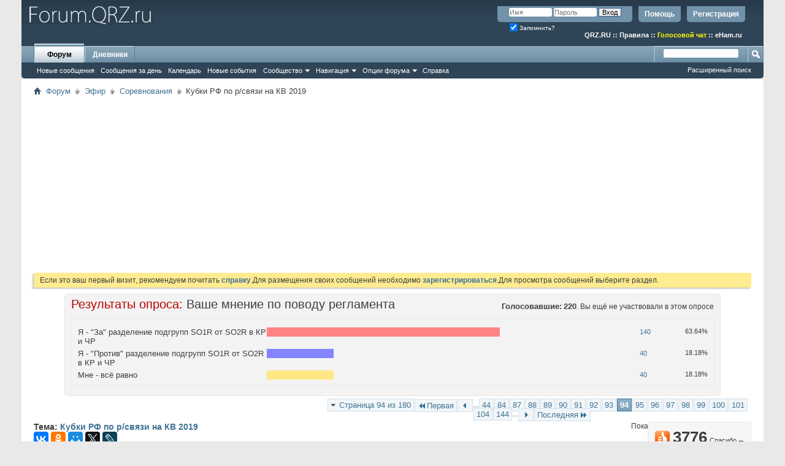

--- FILE ---
content_type: text/html; charset=UTF-8
request_url: https://forum.qrz.ru/23-sorevnovaniya/48917-kubki-rf-po-r-svyazi-na-kv-2019-a-94.html
body_size: 31028
content:
<!DOCTYPE html PUBLIC "-//W3C//DTD XHTML 1.0 Transitional//EN" "http://www.w3.org/TR/xhtml1/DTD/xhtml1-transitional.dtd">
<html xmlns="http://www.w3.org/1999/xhtml" dir="ltr" lang="ru" id="vbulletin_html">
<head>
<base href="https://forum.qrz.ru/" /><!--[if IE]></base><![endif]-->
	<meta http-equiv="Content-Type" content="text/html; charset=UTF-8" />
<meta id="e_vb_meta_bburl" name="vb_meta_bburl" content="https://forum.qrz.ru" />

<meta name="generator" content="QRZ.RU 4.2.5" />


	
<!-- <link rel="Shortcut Icon" href="https://forum.qrz.ru/favicon.ico" type="image/x-icon" /> //-->

<link REL="SHORTCUT ICON" HREF="https://forum.qrz.ru/favicon.ico">









<script type="text/javascript">
<!--
	if (typeof YAHOO === 'undefined') // Load ALL YUI Local
	{
		document.write('<script type="text/javascript" src="https://forum.qrz.ru/clientscript/yui/yuiloader-dom-event/yuiloader-dom-event.js?v=426vbs"><\/script>');
		document.write('<script type="text/javascript" src="https://forum.qrz.ru/clientscript/yui/connection/connection-min.js?v=426vbs"><\/script>');
		var yuipath = 'clientscript/yui';
		var yuicombopath = '';
		var remoteyui = false;
	}
	else	// Load Rest of YUI remotely (where possible)
	{
		var yuipath = 'clientscript/yui';
		var yuicombopath = '';
		var remoteyui = true;
		if (!yuicombopath)
		{
			document.write('<script type="text/javascript" src="https://forum.qrz.ru/clientscript/yui/connection/connection-min.js"><\/script>');
		}
	}
	var SESSIONURL = "s=27b142839d21cdbc30d0d3da6e2286e3&";
	var SECURITYTOKEN = "guest";
	var IMGDIR_MISC = "images/misc";
	var IMGDIR_BUTTON = "images/buttons";
	var vb_disable_ajax = parseInt("0", 10);
	var SIMPLEVERSION = "426vbs";
	var BBURL = "https://forum.qrz.ru";
	var LOGGEDIN = 0 > 0 ? true : false;
	var THIS_SCRIPT = "showthread";
	var RELPATH = "showthread.php?t=48917&amp;page=94";
	var PATHS = {
		forum : "",
		cms   : "",
		blog  : ""
	};
	var AJAXBASEURL = "https://forum.qrz.ru/";
// -->
</script>
<script type="text/javascript" src="/clientscript/vbulletin-core.js?v=426vbs"></script>



	<link rel="alternate" type="application/rss+xml" title="Форум QRZ.RU RSS лента" href="/external.php?type=RSS2" /> <!-- https://forum.qrz.ru -->
	
		<link rel="alternate" type="application/rss+xml" title="Форум QRZ.RU - Соревнования - RSS лента" href="https://forum.qrz.ru/external.php?type=RSS2&amp;forumids=23" />
	



	<link rel="stylesheet" type="text/css" href="https://forum.qrz.ru/clientscript/vbulletin_css/style00011l/main-rollup.css?d=1746005895" />
        

	<!--[if lt IE 8]>
	<link rel="stylesheet" type="text/css" href="https://forum.qrz.ru/clientscript/vbulletin_css/style00011l/popupmenu-ie.css?d=1746005895" />
	<link rel="stylesheet" type="text/css" href="https://forum.qrz.ru/clientscript/vbulletin_css/style00011l/vbulletin-ie.css?d=1746005895" />
	<link rel="stylesheet" type="text/css" href="https://forum.qrz.ru/clientscript/vbulletin_css/style00011l/vbulletin-chrome-ie.css?d=1746005895" />
	<link rel="stylesheet" type="text/css" href="https://forum.qrz.ru/clientscript/vbulletin_css/style00011l/vbulletin-formcontrols-ie.css?d=1746005895" />
	<link rel="stylesheet" type="text/css" href="https://forum.qrz.ru/clientscript/vbulletin_css/style00011l/editor-ie.css?d=1746005895" />
	<![endif]-->

<script type="text/javascript" src="https://ajax.googleapis.com/ajax/libs/jquery/1.12.4/jquery.min.js"></script>
<script type="text/javascript" src="/clientscript/ads.js"></script>
<script type="text/javascript" src="/clientscript/rotator.min.js"></script>
<link rel="stylesheet" type="text/css" href="/clientscript/vbulletin-notice.min.css" />
<link rel="stylesheet" type="text/css" href="/vbseo/resources/css/vbseo_buttons.css" />
<script async type='text/javascript' src='//s.luxcdn.com/t/214138/360_light.js'></script>
<script async src='https://yastatic.net/pcode/adfox/header-bidding.js'></script>
<!-- Yandex.RTB -->
<script>window.yaContextCb=window.yaContextCb||[]</script>
<script src="https://yandex.ru/ads/system/context.js" async></script>
        <!-- App Indexing for Google Search -->
        <link href="android-app://com.quoord.tapatalkpro.activity/tapatalk/forum.qrz.ru?location=topic&amp;page=94&amp;perpage=15&amp;fid=23&amp;tid=48917&amp;channel=google-indexing" rel="alternate" />
        <link href="ios-app://307880732/tapatalk/forum.qrz.ru?location=topic&amp;page=94&amp;perpage=15&amp;fid=23&amp;tid=48917&amp;channel=google-indexing" rel="alternate" />
        
        <link href="/tapatalk/smartbanner/manifest.json" rel="manifest">
        
        <meta name="apple-itunes-app" content="app-id=307880732, affiliate-data=at=10lR7C, app-argument=tapatalk://forum.qrz.ru?location=topic&page=94&perpage=15&fid=23&tid=48917" />
        
	<meta name="keywords" content="Кубки,РФ,по,р,связи,на,КВ,2019,после, сообщества, кубки, нуждаюсь, девица, красна, сваливается, объявляет, валера, какой, быстро, подозрительно, уважением, товарищей, таких, против, дискретностью, особой, выступать, выступал, попытку, защите, указать, некоторой, сделав, евгений, ругаться, сдержанными, призвал, практически, закончилось, почти, голосование, р/связи, странно, большинства, оскорбление, фактически, части, унижение, более, скажем, продолжать, никогда, возможным, считают, нашего, члены, некоторые, слышал" />
	<meta name="description" content="Сообщение от RA9Y нажимая пальцем mox на трансивере Михаил, на станции шумно? VOX не пробовал включать? :-D" />

	<title> Кубки РФ по р/связи на КВ 2019 - Страница 94</title>
	<link rel="canonical" href="https://forum.qrz.ru/23-sorevnovaniya/48917-kubki-rf-po-r-svyazi-na-kv-2019-a-94.html" />
	
	
	
	
	
	
	
	
	
		<script type="text/javascript" src="https://forum.qrz.ru/clientscript/vbulletin_lightbox.js?v=426vbs"></script>
	

	
		<link rel="stylesheet" type="text/css" href="https://forum.qrz.ru/clientscript/vbulletin_css/style00011l/showthread-rollup.css?d=1746005895" />
	
	<!--[if lt IE 8]><link rel="stylesheet" type="text/css" href="https://forum.qrz.ru/clientscript/vbulletin_css/style00011l/toolsmenu-ie.css?d=1746005895" />
	<link rel="stylesheet" type="text/css" href="https://forum.qrz.ru/clientscript/vbulletin_css/style00011l/postlist-ie.css?d=1746005895" />
	<link rel="stylesheet" type="text/css" href="https://forum.qrz.ru/clientscript/vbulletin_css/style00011l/showthread-ie.css?d=1746005895" />
	<link rel="stylesheet" type="text/css" href="https://forum.qrz.ru/clientscript/vbulletin_css/style00011l/postbit-ie.css?d=1746005895" />
	<link rel="stylesheet" type="text/css" href="https://forum.qrz.ru/clientscript/vbulletin_css/style00011l/poll-ie.css?d=1746005895" /><![endif]-->
<link rel="stylesheet" type="text/css" href="https://forum.qrz.ru/clientscript/vbulletin_css/style00011l/additional.css?d=1746005895" />
<script type="text/javascript" src="https://forum.qrz.ru/vbseo/resources/scripts/vbseo_ui.js?v=a4"></script>
<script type="text/javascript">
 YAHOO.util.Event.onDOMReady(function (){
 	vbseoui = new vBSEO_UI();
 	vbseoui.page_init(Array('postbody','blogbit','content','postcontainer','vbseo_like_postbit'), Array("php",1));
 });
</script>

	<link rel="stylesheet" type="text/css" href="https://forum.qrz.ru/css.php?styleid=11&amp;langid=3&amp;d=1746005895&amp;sheet=wog_qquote_button.css" />
	<script type="text/javascript" src="https://forum.qrz.ru/clientscript/wog_qqoute.js"></script>
	<script type="text/javascript">
	<!--
		var addline = true;
	// -->
	</script>

<script type="text/javascript"><!--
window.google_analytics_uacct = 'UA-707998-4'; window.google_analytics_domain_name='.qrz.ru'; var _gaq = _gaq || []; _gaq.push(['_setDomainName', '.qrz.ru'], ['_setAccount', 'UA-707998-4'], ['_trackPageview'], ['_trackPageLoadTime']); (function() { var ga = document.createElement('script'); ga.type = 'text/javascript'; ga.async = true; ga.src = ('https:' == document.location.protocol ? 'https://ssl' : 'http://www') + '.google-analytics.com/ga.js'; var s = document.getElementsByTagName('script')[0]; s.parentNode.insertBefore(ga, s);  })();
//--></script>
</head>

<body>

<!-- <div id="antiAdBlock" style="padding:15px; display: none; width: 100%; left: 0; top: 0; z-index: 151; font-size: 12px; text-align: center; color: #fff; background: #e90000;">
  <span style="font-size: 16px;">Обнаружен блокировщик рекламы. </span><br>Форум QRZ.RU существует только за счет рекламы, поэтому мы были бы Вам благодарны если Вы внесете сайт в список исключений. <a href="http://www.qrz.ru/help/adblock" style="color: #fff;text-decoration: underline;">Как это сделать?</a>
</div> -->

<div class="above_body"> <!-- closing tag is in template navbar -->
<div id="header" class="floatcontainer doc_header" style="min-height: 55px;">
<noindex>
<!-- Rating@Mail.ru counter -->
<script type="text/javascript">//<![CDATA[
var _tmr = _tmr || [];
_tmr.push({id: '219008', type: 'pageView', start: (new Date()).getTime()});
(function (d, w) {
   var ts = d.createElement('script'); ts.type = 'text/javascript'; ts.async = true;
   ts.src = (d.location.protocol == 'https:' ? 'https:' : 'http:') + '//top-fwz1.mail.ru/js/code.js';
   var f = function () {var s = d.getElementsByTagName('script')[0]; s.parentNode.insertBefore(ts, s);};
   if (w.opera == "[object Opera]") { d.addEventListener("DOMContentLoaded", f, false); } else { f(); }
})(document, window);
//]]></script><noscript><div style="position:absolute;left:-10000px;">
<img src="//top-fwz1.mail.ru/counter?id=219008;js=na" style="border:0;" height="1" width="1" alt="Рейтинг@Mail.ru" />
</div></noscript>
<!-- //Rating@Mail.ru counter -->

<!-- logo -->
<a name="top"></a>
<div style="float:left;">
<a href="http://forum.qrz.ru/" style="text-decoration: none;" title="Самый лучший форум для радиолюбителей"><img src="https://forum.qrz.ru/images/LOGO2.png" title="Самый лучший форум для радиолюбителей"></a>
</div>

	<div id="toplinks" class="toplinks">
		
			<ul class="nouser">
			
				<li><a href="https://forum.qrz.ru/register.php" rel="nofollow">Регистрация</a></li>
			
				<li><a rel="help" href="https://forum.qrz.ru/faq.php">Помощь</a></li>
				<li>
			<script type="text/javascript" src="https://forum.qrz.ru/clientscript/vbulletin_md5.js?v=426vbs"></script>
			<form id="navbar_loginform" action="https://forum.qrz.ru/login.php?do=login" method="post" onsubmit="md5hash(vb_login_password, vb_login_md5password, vb_login_md5password_utf, 0)">
				<fieldset id="logindetails" class="logindetails">
					<div>
						<div>
					<input type="text" class="textbox default-value" name="vb_login_username" id="navbar_username" size="10" accesskey="u" tabindex="101" value="Имя" />
					<input type="password" class="textbox" tabindex="102" name="vb_login_password" id="navbar_password" size="10" />
					<input type="text" class="textbox default-value" tabindex="102" name="vb_login_password_hint" id="navbar_password_hint" size="10" value="Пароль" style="display:none;" />
					<input type="submit" class="loginbutton" tabindex="104" value="Вход" title="Введите ваше имя пользователя и пароль, чтобы войти, или нажмите кнопку 'Регистрация', чтобы зарегистрироваться." accesskey="s" />
						</div>
					</div>
				</fieldset>
				<div id="remember" class="remember">
					<label for="cb_cookieuser_navbar"><input type="checkbox" name="cookieuser" value="1" id="cb_cookieuser_navbar" class="cb_cookieuser_navbar" accesskey="c" checked tabindex="103" /> Запомнить?</label>
				</div>

				<input type="hidden" name="s" value="27b142839d21cdbc30d0d3da6e2286e3" />
				<input type="hidden" name="securitytoken" value="guest" />
				<input type="hidden" name="do" value="login" />
				<input type="hidden" name="vb_login_md5password" />
				<input type="hidden" name="vb_login_md5password_utf" />
			</form>
			<script type="text/javascript">
			YAHOO.util.Dom.setStyle('navbar_password_hint', "display", "inline");
			YAHOO.util.Dom.setStyle('navbar_password', "display", "none");
			vB_XHTML_Ready.subscribe(function()
			{
			//
				YAHOO.util.Event.on('navbar_username', "focus", navbar_username_focus);
				YAHOO.util.Event.on('navbar_username', "blur", navbar_username_blur);
				YAHOO.util.Event.on('navbar_password_hint', "focus", navbar_password_hint);
				YAHOO.util.Event.on('navbar_password', "blur", navbar_password);
			});
			
			function navbar_username_focus(e)
			{
			//
				var textbox = YAHOO.util.Event.getTarget(e);
				if (textbox.value == 'Имя')
				{
				//
					textbox.value='';
					textbox.style.color='#000000';
				}
			}

			function navbar_username_blur(e)
			{
			//
				var textbox = YAHOO.util.Event.getTarget(e);
				if (textbox.value == '')
				{
				//
					textbox.value='Имя';
					textbox.style.color='#777777';
				}
			}
			
			function navbar_password_hint(e)
			{
			//
				var textbox = YAHOO.util.Event.getTarget(e);
				
				YAHOO.util.Dom.setStyle('navbar_password_hint', "display", "none");
				YAHOO.util.Dom.setStyle('navbar_password', "display", "inline");
				YAHOO.util.Dom.get('navbar_password').focus();
			}

			function navbar_password(e)
			{
			//
				var textbox = YAHOO.util.Event.getTarget(e);
				
				if (textbox.value == '')
				{
					YAHOO.util.Dom.setStyle('navbar_password_hint', "display", "inline");
					YAHOO.util.Dom.setStyle('navbar_password', "display", "none");
				}
			}
			</script>
				</li>
				
			</ul>
		
<br>
<div style="margin:10px 15px 0 0;color:#ffffff;" class="smallfont"><b>
<a href="http://www.qrz.ru/"><font color=white>QRZ.RU</font></a> :: <a href="http://www.qrz.ru/help/forum/rules"><font color=white>Правила</font></a> ::
<a href="http://forum.qrz.ru/18-test-zona/44701-golosovoy-chat-voip-qrz-ru.html" style="color:#FFFF00">Голосовой чат</a> :: <a href="http://www.eham.ru/" target="_blank"><font color=white>eHam.ru</font></a></b>
</div>
	</div>
	<div class="ad_global_header">
		
		
	</div>
	<hr />
</div>

<div id="navbar" class="navbar">
	<ul id="navtabs" class="navtabs floatcontainer">
		
		
	
		<li class="selected" id="vbtab_forum">
			<a class="navtab" href="https://forum.qrz.ru/forum.php">Форум</a>
		</li>
		
		
			<ul class="floatcontainer">
				
					
						
							<li id="vbnew_newposts"><a rel="nofollow" href="https://forum.qrz.ru/search.php?do=getnew&amp;contenttype=vBForum_Post">Новые сообщения</a></li>
						
					
				
					
						
							<li id="vbqlink_posts"><a href="https://forum.qrz.ru/search.php?do=getdaily&amp;contenttype=vBForum_Post">Сообщения за день</a></li>
						
					
				
					
						
							<li id="vbflink_calendar"><a href="https://forum.qrz.ru/calendar.php">Календарь</a></li>
						
					
				
					
						
							<li id="vbnew_events"><a rel="nofollow" href="https://forum.qrz.ru/search.php?do=getnew&amp;contenttype=vBForum_Event">Новые события</a></li>
						
					
				
					
						<li class="popupmenu" id="vbmenu_community">
							<a href="javascript://" class="popupctrl">Сообщество</a>
							<ul class="popupbody popuphover">
								
									<li id="vbclink_members"><a href="https://forum.qrz.ru/memberlist">Список пользователей</a></li>
								
									<li id="vbclink_groups"><a href="https://forum.qrz.ru/group.php">Группы</a></li>
								
									<li id="vbclink_albums"><a href="https://forum.qrz.ru/members/albums.html">Альбомы</a></li>
								
							</ul>
						</li>
					
				
					
						<li class="popupmenu" id="vbmenu_qlinks">
							<a href="javascript://" class="popupctrl">Навигация</a>
							<ul class="popupbody popuphover">
								
									<li id="vbqlink_leaders"><a href="https://forum.qrz.ru/showgroups.php">Руководство сайта</a></li>
								
							</ul>
						</li>
					
				
					
						<li class="popupmenu" id="vbmenu_actions">
							<a href="javascript://" class="popupctrl">Опции форума</a>
							<ul class="popupbody popuphover">
								
									<li id="vbalink_mfr"><a rel="nofollow" href="https://forum.qrz.ru/forumdisplay.php?do=markread&amp;markreadhash=guest">Все разделы прочитаны.</a></li>
								
							</ul>
						</li>
					
				
					
						
							<li id="vbflink_faq"><a href="https://forum.qrz.ru/faq.php">Справка</a></li>
						
					
				
			</ul>
		

	
		<li  id="vbtab_blog">
			<a class="navtab" href="https://forum.qrz.ru/blogs/">Дневники</a>
		</li>
		
		

		
	</ul>
	
		<div id="globalsearch" class="globalsearch">
			<form action="https://forum.qrz.ru/search.php?do=process" method="post" id="navbar_search" class="navbar_search">
				
				<input type="hidden" name="securitytoken" value="guest" />
				<input type="hidden" name="do" value="process" />
				<span class="textboxcontainer"><span><input type="text" value="" name="query" class="textbox" tabindex="99"/></span></span>
				<span class="buttoncontainer"><span><input type="image" class="searchbutton" src="images/buttons/search.png" name="submit" onclick="document.getElementById('navbar_search').submit;" tabindex="100"/></span></span>
			</form>
			<ul class="navbar_advanced_search">
				<li><a href="https://forum.qrz.ru/search.php" accesskey="4">Расширенный поиск</a></li>
				
			</ul>
		</div>
	
</div>
</div><!-- closing div for above_body -->

<div class="body_wrapper">
<div id="breadcrumb" class="breadcrumb">
	<ul class="floatcontainer">
		<li class="navbithome"><a href="https://forum.qrz.ru/" accesskey="1"><img src="https://forum.qrz.ru/images/misc/navbit-home.png" alt="Главная" /></a></li>
		
	<li class="navbit"><a href="https://forum.qrz.ru/">Форум</a></li>

	<li class="navbit"><a href="https://forum.qrz.ru/#efir">Эфир</a></li>

	<li class="navbit"><a href="https://forum.qrz.ru/23-sorevnovaniya.html">Соревнования</a></li>

		
	<li class="navbit lastnavbit"><span> Кубки РФ по р/связи на КВ 2019</span></li>

	</ul>
	<hr />
</div>


<div id="ad_global_below_navbar">
<script async src="https://pagead2.googlesyndication.com/pagead/js/adsbygoogle.js?client=ca-pub-4216935418278051"
     crossorigin="anonymous"></script>
<ins class="adsbygoogle"
     style="display:block"
     data-ad-client="ca-pub-4216935418278051"
     data-ad-slot="4366083045"
     data-ad-format="auto"
     data-full-width-responsive="true"></ins>
<script>
     (adsbygoogle = window.adsbygoogle || []).push({});
</script>
</div>


	<form action="https://forum.qrz.ru/profile.php?do=dismissnotice" method="post" id="notices" class="notices">
		<input type="hidden" name="do" value="dismissnotice" />
		<input type="hidden" name="s" value="s=27b142839d21cdbc30d0d3da6e2286e3&amp;" />
		<input type="hidden" name="securitytoken" value="guest" />
		<input type="hidden" id="dismiss_notice_hidden" name="dismiss_noticeid" value="" />
		<input type="hidden" name="url" value="" />
		<div id="vbseo_vhtml_0"></div>
	</form>



<div id="pollinfo" class="pollresultsblock">
	<div class="blockhead">
		<h2>Результаты опроса: <span class="polltitle">Ваше мнение по поводу регламента</span></h2>
		
		<dl class="stats">
			<dt class="totalvotes">Голосовавшие</dt>
			<dd><span class="totalvotes">220</span>. Вы ещё не участвовали в этом опросе</dd>
		</dl>
	</div>
			
	<div id="pollresults" class="blockbody">
		<ul>
			<li class="blockrow">
	<p>
		
			Я - &quot;За&quot; разделение подгрупп SO1R от SO2R в КР и ЧР
		
	</p>
	<div class="votes">
		<div class="pollbarwrapper">
			<div class="pollbar2" style="width:63.636363636364%"></div>
		</div>
		<span class="numvotes"><a href="https://forum.qrz.ru/23-sorevnovaniya/poll-260-a.html">140</a></span>	
		<span class="percentvotes">63.64%</span>
	</div>
	
</li><li class="blockrow">
	<p>
		
			Я - &quot;Против&quot; разделение подгрупп SO1R от SO2R в КР и ЧР
		
	</p>
	<div class="votes">
		<div class="pollbarwrapper">
			<div class="pollbar3" style="width:18.181818181818%"></div>
		</div>
		<span class="numvotes"><a href="https://forum.qrz.ru/23-sorevnovaniya/poll-260-a.html">40</a></span>	
		<span class="percentvotes">18.18%</span>
	</div>
	
</li><li class="blockrow">
	<p>
		
			Мне - всё равно
		
	</p>
	<div class="votes">
		<div class="pollbarwrapper">
			<div class="pollbar4" style="width:18.181818181818%"></div>
		</div>
		<span class="numvotes"><a href="https://forum.qrz.ru/23-sorevnovaniya/poll-260-a.html">40</a></span>	
		<span class="percentvotes">18.18%</span>
	</div>
	
</li>
		</ul>
	</div>
	<div class="blockfoot">
		
	</div>
</div>

<div itemscope itemtype="http://schema.org/TechArticle">
	<div id="above_postlist" class="above_postlist">
		
		<div id="pagination_top" class="pagination_top">
		
			<form action="https://forum.qrz.ru/23-sorevnovaniya/48917-kubki-rf-po-r-svyazi-na-kv-2019-a-144.html" method="get" class="pagination popupmenu nohovermenu">
<input type="hidden" name="t" value="48917" /><input type="hidden" name="s" value="27b142839d21cdbc30d0d3da6e2286e3" />
	
		<span><a href="javascript://" class="popupctrl">Страница 94 из 180</a></span>
		
		<span class="first_last"><a rel="start" href="https://forum.qrz.ru/23-sorevnovaniya/48917-kubki-rf-po-r-svyazi-na-kv-2019-a.html" title="Первая страница - с 1 по 15 из 2,687"><img src="https://forum.qrz.ru/images/pagination/first-right.png" alt="Первая" />Первая</a></span>
		
		
		<span class="prev_next"><a rel="prev" href="https://forum.qrz.ru/23-sorevnovaniya/48917-kubki-rf-po-r-svyazi-na-kv-2019-a-93.html" title="Предыдущая страница - с 1,381 по 1,395 из 2,687"><img src="https://forum.qrz.ru/images/pagination/previous-right.png" alt="Предыдущая" /></a></span>
		
		
		<span class="separator">...</span>
		
		<span><a href="https://forum.qrz.ru/23-sorevnovaniya/48917-kubki-rf-po-r-svyazi-na-kv-2019-a-44.html" title="Показать с 646 по 660 из 2,687"><!---50-->44</a></span><span><a href="https://forum.qrz.ru/23-sorevnovaniya/48917-kubki-rf-po-r-svyazi-na-kv-2019-a-84.html" title="Показать с 1,246 по 1,260 из 2,687"><!---10-->84</a></span><span><a href="https://forum.qrz.ru/23-sorevnovaniya/48917-kubki-rf-po-r-svyazi-na-kv-2019-a-87.html" title="Показать с 1,291 по 1,305 из 2,687">87</a></span><span><a href="https://forum.qrz.ru/23-sorevnovaniya/48917-kubki-rf-po-r-svyazi-na-kv-2019-a-88.html" title="Показать с 1,306 по 1,320 из 2,687">88</a></span><span><a href="https://forum.qrz.ru/23-sorevnovaniya/48917-kubki-rf-po-r-svyazi-na-kv-2019-a-89.html" title="Показать с 1,321 по 1,335 из 2,687">89</a></span><span><a href="https://forum.qrz.ru/23-sorevnovaniya/48917-kubki-rf-po-r-svyazi-na-kv-2019-a-90.html" title="Показать с 1,336 по 1,350 из 2,687">90</a></span><span><a href="https://forum.qrz.ru/23-sorevnovaniya/48917-kubki-rf-po-r-svyazi-na-kv-2019-a-91.html" title="Показать с 1,351 по 1,365 из 2,687">91</a></span><span><a href="https://forum.qrz.ru/23-sorevnovaniya/48917-kubki-rf-po-r-svyazi-na-kv-2019-a-92.html" title="Показать с 1,366 по 1,380 из 2,687">92</a></span><span><a href="https://forum.qrz.ru/23-sorevnovaniya/48917-kubki-rf-po-r-svyazi-na-kv-2019-a-93.html" title="Показать с 1,381 по 1,395 из 2,687">93</a></span><span class="selected"><a href="javascript://" title="Показано с 1,396 по 1,410 из 2,687">94</a></span><span><a href="https://forum.qrz.ru/23-sorevnovaniya/48917-kubki-rf-po-r-svyazi-na-kv-2019-a-95.html" title="Показать с 1,411 по 1,425 из 2,687">95</a></span><span><a href="https://forum.qrz.ru/23-sorevnovaniya/48917-kubki-rf-po-r-svyazi-na-kv-2019-a-96.html" title="Показать с 1,426 по 1,440 из 2,687">96</a></span><span><a href="https://forum.qrz.ru/23-sorevnovaniya/48917-kubki-rf-po-r-svyazi-na-kv-2019-a-97.html" title="Показать с 1,441 по 1,455 из 2,687">97</a></span><span><a href="https://forum.qrz.ru/23-sorevnovaniya/48917-kubki-rf-po-r-svyazi-na-kv-2019-a-98.html" title="Показать с 1,456 по 1,470 из 2,687">98</a></span><span><a href="https://forum.qrz.ru/23-sorevnovaniya/48917-kubki-rf-po-r-svyazi-na-kv-2019-a-99.html" title="Показать с 1,471 по 1,485 из 2,687">99</a></span><span><a href="https://forum.qrz.ru/23-sorevnovaniya/48917-kubki-rf-po-r-svyazi-na-kv-2019-a-100.html" title="Показать с 1,486 по 1,500 из 2,687">100</a></span><span><a href="https://forum.qrz.ru/23-sorevnovaniya/48917-kubki-rf-po-r-svyazi-na-kv-2019-a-101.html" title="Показать с 1,501 по 1,515 из 2,687">101</a></span><span><a href="https://forum.qrz.ru/23-sorevnovaniya/48917-kubki-rf-po-r-svyazi-na-kv-2019-a-104.html" title="Показать с 1,546 по 1,560 из 2,687"><!--+10-->104</a></span><span><a href="https://forum.qrz.ru/23-sorevnovaniya/48917-kubki-rf-po-r-svyazi-na-kv-2019-a-144.html" title="Показать с 2,146 по 2,160 из 2,687"><!--+50-->144</a></span>
		
		<span class="separator">...</span>
		
		
		<span class="prev_next"><a rel="next" href="https://forum.qrz.ru/23-sorevnovaniya/48917-kubki-rf-po-r-svyazi-na-kv-2019-a-95.html" title="Следующая страница - с 1,411 по 1,425 из 2,687"><img src="https://forum.qrz.ru/images/pagination/next-right.png" alt="Следующая" /></a></span>
		
		
		<span class="first_last"><a href="https://forum.qrz.ru/23-sorevnovaniya/48917-kubki-rf-po-r-svyazi-na-kv-2019-a-180.html" title="Последняя страница - с 2,686 по 2,687 из 2,687">Последняя<img src="https://forum.qrz.ru/images/pagination/last-right.png" alt="Последняя" /></a></span>
		
	
	<ul class="popupbody popuphover">
		<li class="formsubmit jumptopage"><label>К странице: <input type="text" name="page" size="4" /></label> <input type="submit" class="button" value="Вперёд" /></li>
	</ul>
</form>
		
			<div id="postpagestats_above" class="postpagestats">
				Показано с 1,396 по 1,410 из 2687
			</div>
		</div>
	</div>
	<div id="pagetitle" class="pagetitle"><div id="vbseo-likes">
    <span class="vbseo-likes-count" onclick="vbseoui.tree_dropdown()"><img src="https://forum.qrz.ru/vbseo/resources/images/forum/vbseo_likes_heart.png" class="vbseo-likes-count-image" alt="Like Tree" />3776<em>Спасибо</em></span>

    <div id="liketree_1.48917" class="vbseo-likes-container">

        <ul class="vbseo-likes-tabs">
            <li><a href="https://forum.qrz.ru/23-sorevnovaniya/48917-kubki-rf-po-r-svyazi-na-kv-2019-a-94.html#" onclick="return vbseoui.treetab_click(0)">Toп</a></li>
            <li><a href="https://forum.qrz.ru/23-sorevnovaniya/48917-kubki-rf-po-r-svyazi-na-kv-2019-a-94.html#" onclick="return vbseoui.treetab_click(1)">Все</a></li>
            
                <li><a href="https://forum.qrz.ru/23-sorevnovaniya/48917-kubki-rf-po-r-svyazi-na-kv-2019-a-94.html#" onclick="return vbseoui.treetab_click(2)">Эта страница</a></li>
            
            <li class="vbseo-likes-fusion"></li>
        </ul>

        <ul class="vbseo-likes-list">
            
                <li></li>
                
        </ul>


    </div>
</div>

    <script type="text/javascript">
        var vbseoui_pageids = "1544990,1545043,1545050,1545072,1545097,1545104,1545115,1545117,1545156,1545168,1545173,1545180,1545193,1545228,1545234";
    </script>
 
		<h1 itemprop="name">
			Тема: <span class="threadtitle"><a href="https://forum.qrz.ru/23-sorevnovaniya/48917-kubki-rf-po-r-svyazi-na-kv-2019-a-94.html" title="Перезагрузить страницу">Кубки РФ по р/связи на КВ 2019</a></span>
		</h1>
		
<table><tr><td>			
<!-- 
<span id="fb-root"></span>
<script type="text/javascript" src="//connect.facebook.net/ru_RU/sdk.js#appId=110008455873267&amp;xfbml=1"></script>

<fb:like href="https://forum.qrz.ru/showthread.php?t=48917" font="tahoma" layout="standard" show_faces="false" width="300" action="like" colorscheme="light" data-share="true"></fb:like> -->
</td><td>
<script src="//yastatic.net/es5-shims/0.0.2/es5-shims.min.js" async="async"></script>
<script src="//yastatic.net/share2/share.js" async="async"></script>
<div class="ya-share2" data-services="vkontakte,facebook,odnoklassniki,moimir,gplus,twitter,lj"></div>
</td></tr></table>
		
	</div>
	<div id="thread_controls" class="thread_controls toolsmenu">
		<div>
		<ul id="postlist_popups" class="postlist_popups popupgroup">
			
			
						<li class="popupmenu" id="linkbacktools">
				<h6><a class="popupctrl" href="javascript://">Обратные ссылки</a><a name="goto_linkback"></a></h6>
				<ul class="popupbody popuphover">
                                             
					<li><a href="https://forum.qrz.ru/23-sorevnovaniya/48917-kubki-rf-po-r-svyazi-na-kv-2019-a.html" onclick="prompt('Используйте URL ниже для ссылки на эту тему с другого форума или блога.','https://forum.qrz.ru/23-sorevnovaniya/48917-kubki-rf-po-r-svyazi-na-kv-2019-a.html');return false;"><img class="inlineimg" src="https://forum.qrz.ru/vbseo/resources/images/forum/linkback_url.gif" alt="URL обратной ссылки" /> URL обратной ссылки</a></li>
					<li><a rel="nofollow" href="https://forum.qrz.ru/misc.php?do=linkbacks"><img class="inlineimg" src="https://forum.qrz.ru/vbseo/resources/images/forum/linkback_about.gif" alt="Подробнее про обратные ссылки" /> Подробнее про обратные ссылки</a></li>
					
						<li>&nbsp;</li>
                                                <li>Закладки &amp; Поделиться</li>
                                                <li><a rel="nofollow" href="http://digg.com/submit?phase=2&amp;url=https%3A%2F%2Fforum.qrz.ru%2F23-sorevnovaniya%2F48917-kubki-rf-po-r-svyazi-na-kv-2019-a.html&amp;title=%D0%9A%D1%83%D0%B1%D0%BA%D0%B8+%D0%A0%D0%A4+%D0%BF%D0%BE+%D1%80%2F%D1%81%D0%B2%D1%8F%D0%B7%D0%B8+%D0%BD%D0%B0+%D0%9A%D0%92+2019" target="_blank">Отправить тему форума в Digg!</a></li><li><a rel="nofollow" href="http://del.icio.us/post?url=https%3A%2F%2Fforum.qrz.ru%2F23-sorevnovaniya%2F48917-kubki-rf-po-r-svyazi-na-kv-2019-a.html&amp;title=%D0%9A%D1%83%D0%B1%D0%BA%D0%B8+%D0%A0%D0%A4+%D0%BF%D0%BE+%D1%80%2F%D1%81%D0%B2%D1%8F%D0%B7%D0%B8+%D0%BD%D0%B0+%D0%9A%D0%92+2019" target="_blank">Добавить тему форума в del.icio.us</a></li><li><a rel="nofollow" href="http://technorati.com/faves/?add=https%3A%2F%2Fforum.qrz.ru%2F23-sorevnovaniya%2F48917-kubki-rf-po-r-svyazi-na-kv-2019-a.html" target="_blank">Разместить в Technorati</a></li><li><a rel="nofollow" href="http://vkontakte.ru/share.php?url=https%3A%2F%2Fforum.qrz.ru%2F23-sorevnovaniya%2F48917-kubki-rf-po-r-svyazi-na-kv-2019-a.html" target="_blank">Разместить в ВКонтакте</a></li><li><a rel="nofollow" href="http://www.facebook.com/share.php?u=https%3A%2F%2Fforum.qrz.ru%2F23-sorevnovaniya%2F48917-kubki-rf-po-r-svyazi-na-kv-2019-a.html" target="_blank">разместить в Facebook</a></li><li><a rel="nofollow" href="http://www.myspace.com/Modules/PostTo/Pages/?t=%D0%9A%D1%83%D0%B1%D0%BA%D0%B8+%D0%A0%D0%A4+%D0%BF%D0%BE+%D1%80%2F%D1%81%D0%B2%D1%8F%D0%B7%D0%B8+%D0%BD%D0%B0+%D0%9A%D0%92+2019&amp;c=&amp;u=https%3A%2F%2Fforum.qrz.ru%2F23-sorevnovaniya%2F48917-kubki-rf-po-r-svyazi-na-kv-2019-a.html&amp;l=2" target="_blank">Разместить в MySpace</a></li><li><a rel="nofollow" href="http://twitter.com/home/?status=https%3A%2F%2Fforum.qrz.ru%2F23-sorevnovaniya%2F48917-kubki-rf-po-r-svyazi-na-kv-2019-a.html" target="_blank">Разместить в Twitter</a></li><li><a rel="nofollow" href="http://www.livejournal.com/update.bml?subject=%D0%9A%D1%83%D0%B1%D0%BA%D0%B8+%D0%A0%D0%A4+%D0%BF%D0%BE+%D1%80%2F%D1%81%D0%B2%D1%8F%D0%B7%D0%B8+%D0%BD%D0%B0+%D0%9A%D0%92+2019&amp;event=https%3A%2F%2Fforum.qrz.ru%2F23-sorevnovaniya%2F48917-kubki-rf-po-r-svyazi-na-kv-2019-a.html" target="_blank">Разместить в ЖЖ</a></li><li><a rel="nofollow" href="http://www.google.com/bookmarks/mark?op=edit&amp;output=popup&amp;bkmk=https%3A%2F%2Fforum.qrz.ru%2F23-sorevnovaniya%2F48917-kubki-rf-po-r-svyazi-na-kv-2019-a.html&amp;title=%D0%9A%D1%83%D0%B1%D0%BA%D0%B8+%D0%A0%D0%A4+%D0%BF%D0%BE+%D1%80%2F%D1%81%D0%B2%D1%8F%D0%B7%D0%B8+%D0%BD%D0%B0+%D0%9A%D0%92+2019" target="_blank">Разместить в Google</a></li><li><a rel="nofollow" href="http://myweb2.search.yahoo.com/myresults/bookmarklet?t=%D0%9A%D1%83%D0%B1%D0%BA%D0%B8+%D0%A0%D0%A4+%D0%BF%D0%BE+%D1%80%2F%D1%81%D0%B2%D1%8F%D0%B7%D0%B8+%D0%BD%D0%B0+%D0%9A%D0%92+2019&amp;u=https%3A%2F%2Fforum.qrz.ru%2F23-sorevnovaniya%2F48917-kubki-rf-po-r-svyazi-na-kv-2019-a.html" target="_blank">Разместить в Yahoo</a></li><li><a rel="nofollow" href="http://zakladki.yandex.ru/userarea/links/addfromfav.asp?bAddLink_x=1&amp;lurl=https%3A%2F%2Fforum.qrz.ru%2F23-sorevnovaniya%2F48917-kubki-rf-po-r-svyazi-na-kv-2019-a.html&amp;lname=%D0%9A%D1%83%D0%B1%D0%BA%D0%B8+%D0%A0%D0%A4+%D0%BF%D0%BE+%D1%80%2F%D1%81%D0%B2%D1%8F%D0%B7%D0%B8+%D0%BD%D0%B0+%D0%9A%D0%92+2019" target="_blank">Разместить в Яндекс.Закладках</a></li><li><a rel="nofollow" href="http://connect.mail.ru/share?share_url=https%3A%2F%2Fforum.qrz.ru%2F23-sorevnovaniya%2F48917-kubki-rf-po-r-svyazi-na-kv-2019-a.html" target="_blank">Разместить в Ссылки@Mail.Ru</a></li><li><a rel="nofollow" href="http://reddit.com/submit?url=https%3A%2F%2Fforum.qrz.ru%2F23-sorevnovaniya%2F48917-kubki-rf-po-r-svyazi-na-kv-2019-a.html&amp;title=%D0%9A%D1%83%D0%B1%D0%BA%D0%B8+%D0%A0%D0%A4+%D0%BF%D0%BE+%D1%80%2F%D1%81%D0%B2%D1%8F%D0%B7%D0%B8+%D0%BD%D0%B0+%D0%9A%D0%92+2019" target="_blank">Reddit!</a></li>
					
				</ul>
			</li>
<li class="popupmenu" id="threadtools">
				<h6><a class="popupctrl" href="javascript://">Опции темы</a></h6>
				<ul class="popupbody popuphover">
					<li><a href="https://forum.qrz.ru/23-sorevnovaniya/48917-kubki-rf-po-r-svyazi-na-kv-2019-a-94-print.html" accesskey="3" rel="nofollow">Версия для печати</a></li>
					
					<li>
						
					</li>
					
				</ul>
			</li>

			

			

<span itemprop="aggregateRating" itemscope itemtype="http://schema.org/AggregateRating">
   <meta itemprop="worstRating" content="1" /><meta itemprop="bestRating" content="5" />
   <meta itemprop="ratingValue" content="5.00" /><meta itemprop="ratingCount" content="2" />
</span>
			

			

			
			</ul>
		</div>
	</div>


<div id="postlist" class="postlist restrain" itemprop="articleBody">
	

	
		<ol id="posts" class="posts" start="1">
			
<li class="postbitlegacy postbitim postcontainer old" id="post_1544990">
<!-- see bottom of postbit.css for .userinfo .popupmenu styles -->

	<div class="posthead">
			<span class="postdate old">
				
					<span class="date">07.01.2019,&nbsp;<span class="time">14:33</span></span>
				
			</span>
			<span class="nodecontrols">
				
					<a name="post1544990" href="https://forum.qrz.ru/23-sorevnovaniya/48917-kubki-rf-po-r-svyazi-na-kv-2019-a-94.html#post1544990" class="postcounter">#1396</a><a id="postcount1544990" name="1396"></a>
				
				
				
			</span>
	</div>
	<div class="postdetails">
		<div class="userinfo">
			<div class="username_container">
			
				<div class="popupmenu memberaction">
	<a rel="nofollow" class="username offline " href="https://forum.qrz.ru/member/10014-rv9up" title="RV9UP вне форума"><strong>RV9UP</strong></a>
	
</div>
				<img class="inlineimg onlinestatus" src="https://forum.qrz.ru/images/statusicon/user-offline.png" alt="RV9UP вне форума" border="0" />

			
			</div>
			<span class="usertitle">
				Very High Power
			</span>
			
			
			
			
			<a rel="nofollow" class="postuseravatar" href="https://forum.qrz.ru/member/10014-rv9up" title="RV9UP вне форума">
				<img src="https://forum.qrz.ru/customavatars/avatar10014_1.gif" alt="Аватар для RV9UP" title="Аватар для RV9UP" />
			</a>
			 
			
				<hr />
				<dl class="userinfo_extra">
					<dt>Регистрация</dt> <dd>26.02.2007</dd>
					
					
					<dt>Сообщений</dt> <dd>2,538</dd>	
					
					<dt>Поблагодарили</dt> <dd>1872</dd>
					<dt>Поблагодарил</dt> <dd>1618</dd>
				</dl>
				
				
				<div class="imlinks">
					    
				</div>
			
		</div>
		<div class="postbody">
			<div class="postrow has_after_content">
				
				


						
							
							
						
						
				<div class="content">
					<div id="post_message_1544990">
						<blockquote class="postcontent restore ">
							<div class="bbcode_container">
	<div class="bbcode_quote">
		<div class="quote_container">
			<div class="bbcode_quote_container"></div>
			
				<div class="bbcode_postedby">
					<img src="https://forum.qrz.ru/images/misc/quote_icon.png" alt="Цитата" /> Сообщение от <strong>RA9Y</strong>
					<a href="https://forum.qrz.ru/23-sorevnovaniya/48917-kubki-rf-po-r-svyazi-na-kv-2019-a-post1544972.html#post1544972" rel="nofollow"><img class="inlineimg" src="https://forum.qrz.ru/images/buttons/viewpost-right.png" alt="Посмотреть сообщение" /></a>
				</div>
				<div class="message">нажимая пальцем mox на трансивере</div>
			
		</div>
	</div>
</div>Михаил, на станции шумно? VOX не пробовал включать? :-D
						</blockquote>
					</div>

					
				</div>
			</div>
			
			<div class="after_content">
				
				
<div class="vbseo_buttons" id="lkbtn_1.48917.1544990">

    <ul class="vbseo_links" style="visibility:visible">
    
    <li class="vbseo_share"><a href="https://forum.qrz.ru/23-sorevnovaniya/48917-kubki-rf-po-r-svyazi-na-kv-2019-a-94.html#">Поделиться</a>
    <ul class="vbseo_share_body">
	<li class="share_header">Поделиться этим сообщением через</li>
	
    	<li class="right"><img src="https://forum.qrz.ru/vbseo/resources/images/forum/digg.gif" width="18px" height="18px" alt="" /><a rel="nofollow" href="http://digg.com/submit?phase=2&amp;url=https%3A%2F%2Fforum.qrz.ru%2F23-sorevnovaniya%2F48917-kubki-rf-po-r-svyazi-na-kv-2019-a.html%23post1544990&amp;title=%D0%9A%D1%83%D0%B1%D0%BA%D0%B8+%D0%A0%D0%A4+%D0%BF%D0%BE+%D1%80%2F%D1%81%D0%B2%D1%8F%D0%B7%D0%B8+%D0%BD%D0%B0+%D0%9A%D0%92+2019">Digg</a></li>
    
    	<li class="left"><img src="https://forum.qrz.ru/vbseo/resources/images/forum/delicious.gif" width="18px" height="18px" alt="" /><a rel="nofollow" href="http://del.icio.us/post?url=https%3A%2F%2Fforum.qrz.ru%2F23-sorevnovaniya%2F48917-kubki-rf-po-r-svyazi-na-kv-2019-a.html%23post1544990&amp;title=%D0%9A%D1%83%D0%B1%D0%BA%D0%B8+%D0%A0%D0%A4+%D0%BF%D0%BE+%D1%80%2F%D1%81%D0%B2%D1%8F%D0%B7%D0%B8+%D0%BD%D0%B0+%D0%9A%D0%92+2019">Del.icio.us</a></li>
    
    	<li class="right"><img src="https://forum.qrz.ru/vbseo/resources/images/forum/technorati.gif" width="18px" height="18px" alt="" /><a rel="nofollow" href="http://technorati.com/faves/?add=https%3A%2F%2Fforum.qrz.ru%2F23-sorevnovaniya%2F48917-kubki-rf-po-r-svyazi-na-kv-2019-a.html%23post1544990">Technorati</a></li>
    
    	<li class="left"><img src="https://forum.qrz.ru/vbseo/resources/images/forum/vkontakte.gif" width="18px" height="18px" alt="" /><a rel="nofollow" href="http://vkontakte.ru/share.php?url=https%3A%2F%2Fforum.qrz.ru%2F23-sorevnovaniya%2F48917-kubki-rf-po-r-svyazi-na-kv-2019-a.html%23post1544990">Разместить в ВКонтакте</a></li>
    
    	<li class="right"><img src="https://forum.qrz.ru/vbseo/resources/images/forum/facebook.gif" width="18px" height="18px" alt="" /><a rel="nofollow" href="http://www.facebook.com/share.php?u=https%3A%2F%2Fforum.qrz.ru%2F23-sorevnovaniya%2F48917-kubki-rf-po-r-svyazi-na-kv-2019-a.html%23post1544990">Разместить в Facebook</a></li>
    
    	<li class="left"><img src="https://forum.qrz.ru/vbseo/resources/images/forum/myspace.gif" width="18px" height="18px" alt="" /><a rel="nofollow" href="http://www.myspace.com/Modules/PostTo/Pages/?t=%D0%9A%D1%83%D0%B1%D0%BA%D0%B8+%D0%A0%D0%A4+%D0%BF%D0%BE+%D1%80%2F%D1%81%D0%B2%D1%8F%D0%B7%D0%B8+%D0%BD%D0%B0+%D0%9A%D0%92+2019&amp;c=&amp;u=https%3A%2F%2Fforum.qrz.ru%2F23-sorevnovaniya%2F48917-kubki-rf-po-r-svyazi-na-kv-2019-a.html%23post1544990&amp;l=2">Разместить в MySpace</a></li>
    
    	<li class="right"><img src="https://forum.qrz.ru/vbseo/resources/images/forum/twitter.gif" width="18px" height="18px" alt="" /><a rel="nofollow" href="http://twitter.com/home/?status=https%3A%2F%2Fforum.qrz.ru%2F23-sorevnovaniya%2F48917-kubki-rf-po-r-svyazi-na-kv-2019-a.html%23post1544990">Разместить в Twitter</a></li>
    
    	<li class="left"><img src="https://forum.qrz.ru/vbseo/resources/images/forum/livejournal.gif" width="18px" height="18px" alt="" /><a rel="nofollow" href="http://www.livejournal.com/update.bml?subject=%D0%9A%D1%83%D0%B1%D0%BA%D0%B8+%D0%A0%D0%A4+%D0%BF%D0%BE+%D1%80%2F%D1%81%D0%B2%D1%8F%D0%B7%D0%B8+%D0%BD%D0%B0+%D0%9A%D0%92+2019&amp;event=https%3A%2F%2Fforum.qrz.ru%2F23-sorevnovaniya%2F48917-kubki-rf-po-r-svyazi-na-kv-2019-a.html%23post1544990">Разместить в ЖЖ</a></li>
    
    	<li class="right"><img src="https://forum.qrz.ru/vbseo/resources/images/forum/google.gif" width="18px" height="18px" alt="" /><a rel="nofollow" href="http://www.google.com/bookmarks/mark?op=edit&amp;output=popup&amp;bkmk=https%3A%2F%2Fforum.qrz.ru%2F23-sorevnovaniya%2F48917-kubki-rf-po-r-svyazi-na-kv-2019-a.html%23post1544990&amp;title=%D0%9A%D1%83%D0%B1%D0%BA%D0%B8+%D0%A0%D0%A4+%D0%BF%D0%BE+%D1%80%2F%D1%81%D0%B2%D1%8F%D0%B7%D0%B8+%D0%BD%D0%B0+%D0%9A%D0%92+2019">Разместить в Google</a></li>
    
    	<li class="left"><img src="https://forum.qrz.ru/vbseo/resources/images/forum/yahoo.gif" width="18px" height="18px" alt="" /><a rel="nofollow" href="http://myweb2.search.yahoo.com/myresults/bookmarklet?t=%D0%9A%D1%83%D0%B1%D0%BA%D0%B8+%D0%A0%D0%A4+%D0%BF%D0%BE+%D1%80%2F%D1%81%D0%B2%D1%8F%D0%B7%D0%B8+%D0%BD%D0%B0+%D0%9A%D0%92+2019&amp;u=https%3A%2F%2Fforum.qrz.ru%2F23-sorevnovaniya%2F48917-kubki-rf-po-r-svyazi-na-kv-2019-a.html%23post1544990">Разместить в Yahoo</a></li>
    
    	<li class="right"><img src="https://forum.qrz.ru/vbseo/resources/images/forum/yandex.gif" width="18px" height="18px" alt="" /><a rel="nofollow" href="http://zakladki.yandex.ru/userarea/links/addfromfav.asp?bAddLink_x=1&amp;lurl=https%3A%2F%2Fforum.qrz.ru%2F23-sorevnovaniya%2F48917-kubki-rf-po-r-svyazi-na-kv-2019-a.html%23post1544990&amp;lname=%D0%9A%D1%83%D0%B1%D0%BA%D0%B8+%D0%A0%D0%A4+%D0%BF%D0%BE+%D1%80%2F%D1%81%D0%B2%D1%8F%D0%B7%D0%B8+%D0%BD%D0%B0+%D0%9A%D0%92+2019">Разместить в Яндекс.Закладках</a></li>
    
    	<li class="left"><img src="https://forum.qrz.ru/vbseo/resources/images/forum/mail.gif" width="18px" height="18px" alt="" /><a rel="nofollow" href="http://connect.mail.ru/share?share_url=https%3A%2F%2Fforum.qrz.ru%2F23-sorevnovaniya%2F48917-kubki-rf-po-r-svyazi-na-kv-2019-a.html%23post1544990">Разместить в Ссылки@Mail.Ru</a></li>
    
    	<li class="right"><img src="https://forum.qrz.ru/vbseo/resources/images/forum/reddit.gif" width="18px" height="18px" alt="" /><a rel="nofollow" href="http://reddit.com/submit?url=https%3A%2F%2Fforum.qrz.ru%2F23-sorevnovaniya%2F48917-kubki-rf-po-r-svyazi-na-kv-2019-a.html%23post1544990&amp;title=%D0%9A%D1%83%D0%B1%D0%BA%D0%B8+%D0%A0%D0%A4+%D0%BF%D0%BE+%D1%80%2F%D1%81%D0%B2%D1%8F%D0%B7%D0%B8+%D0%BD%D0%B0+%D0%9A%D0%92+2019">Reddit!</a></li>
    
    </ul>
    </li>
    
    
    
    </ul>
    
    <div class="vbseo_liked" style="display:none"></div>


</div>

				
					
				
				
					<blockquote class="signature restore"><div class="signaturecontainer">73 Алексей RV9UP</div></blockquote>
				
				
			</div>
			
			<div class="cleardiv"></div>
		</div>
	</div>
		<div class="postfoot">
			<!-- <div class="postfoot_container"> -->
			<div class="textcontrols floatcontainer">
				<span class="postcontrols">
					<img style="display:none" id="progress_1544990" src="https://forum.qrz.ru/images/misc/progress.gif" alt="" />
					
					
					
						<a id="qrwq_1544990" class="newreply" href="https://forum.qrz.ru/newreply.php?do=newreply&amp;p=1544990" rel="nofollow" title="Ответить с цитированием"><img id="quoteimg_1544990" src="https://forum.qrz.ru/clear.gif" alt="Ответить с цитированием" />  Ответить с цитированием</a> 
					
					
					
				</span>
				<span class="postlinking">
					
						
					

					
					
					
					

					
					

					
					
					
					
					
				</span>
			<!-- </div> -->
			</div>
		</div>
	<hr />
</li>


<li class="postbitlegacy postbitim postcontainer old" id="post_1545043">
<!-- see bottom of postbit.css for .userinfo .popupmenu styles -->

	<div class="posthead">
			<span class="postdate old">
				
					<span class="date">07.01.2019,&nbsp;<span class="time">15:36</span></span>
				
			</span>
			<span class="nodecontrols">
				
					<a name="post1545043" href="https://forum.qrz.ru/23-sorevnovaniya/48917-kubki-rf-po-r-svyazi-na-kv-2019-a-94.html#post1545043" class="postcounter">#1397</a><a id="postcount1545043" name="1397"></a>
				
				
				
			</span>
	</div>
	<div class="postdetails">
		<div class="userinfo">
			<div class="username_container">
			
				<div class="popupmenu memberaction">
	<a rel="nofollow" class="username offline " href="https://forum.qrz.ru/member/33295-r2aa" title="R2AA вне форума"><strong>R2AA</strong></a>
	
</div>
				<img class="inlineimg onlinestatus" src="https://forum.qrz.ru/images/statusicon/user-offline.png" alt="R2AA вне форума" border="0" />

			
			</div>
			<span class="usertitle">
				Very High Power
			</span>
			
			
			
			
			<a rel="nofollow" class="postuseravatar" href="https://forum.qrz.ru/member/33295-r2aa" title="R2AA вне форума">
				<img src="https://forum.qrz.ru/customavatars/avatar33295_1.gif" alt="Аватар для R2AA" title="Аватар для R2AA" />
			</a>
			 
			
				<hr />
				<dl class="userinfo_extra">
					<dt>Регистрация</dt> <dd>13.07.2012</dd>
					
					<dt>Возраст</dt> <dd>55</dd>
					<dt>Сообщений</dt> <dd>1,165</dd>	
					
					<dt>Поблагодарили</dt> <dd>3553</dd>
					<dt>Поблагодарил</dt> <dd>1554</dd>
				</dl>
				
				
				<div class="imlinks">
					    
				</div>
			
		</div>
		<div class="postbody">
			<div class="postrow has_after_content">
				
				


						
						
				<div class="content">
					<div id="post_message_1545043">
						<blockquote class="postcontent restore ">
							Всем привет и с наступившим праздником Рождества!!!<br />
<br />
Прохождение в наших краях во время Кубка SSB было на редкость странным...<br />
За 3 часа до теста попробовали с Димой, R3GM, ближнюю зону - на 14, 21 и 28<br />
уровни сигналов были 59+, чего не наблюдалось, пожалуй, никогда...<br />
Чуть ранее провели QSO с UA2FZ на 28 и 21, что вселяло надежду.... <br />
<br />
Тест начал на 20 и, стараясь &quot;сработать по-максимуму&quot; засиделся... Переход на<br />
40 через час оказался большой ошибкой в тактике... благодаря солнышку, 40-ка <br />
была шикарной для дальних QSO, но все ближние отсутствовали НАПРОЧЬ...<br />
Надо было уходить сразу... Но как же... ДВАДЦАТКА....<img src="https://forum.qrz.ru/images/smilies/smile.gif" border="0" alt="" title="Улыбка" class="inlineimg" /> Привыкли к &quot;дефициту&quot;<br />
на 20-ке в начале 1 тура...<br />
<br />
Такая же картина повторилась позднее с 80 и 160. На ТОП-е особенно чувствовал<br />
себя полным ЛОХ-ом, т.к. половина связей точно доставалась с огромным трудом <br />
и с &quot;переспрашиванием&quot; по нескольку раз. Полагаю, многих просто не услышал,<br />
как ни старался щелкать антеннами и беверами...  Шли станции примерно на отметке<br />
1000 км - ближе и дальше - никак. Соседи из Москвы-Липецка - практически не <br />
принимались. И это на 160!!!!!!<br />
<br />
В результате закончил первый тур на отметке &quot;минус 50 QSO&quot; от RC6U...<br />
<br />
Начало второго - &quot;весело&quot; на 160 и 80 (через час), но на 40 - полный GUHOR.<br />
Такая же картинка. На 20 приходилось работать много на поиск, т.к. &quot;азиаты&quot; <br />
стояли на CQ, работая Европу. 18 QSO на 21, 2 на 28. <br />
<br />
<img src="https://forum.qrz.ru/attachment.php?attachmentid=226154&amp;d=1546864489" border="0" alt="Название: screen.png
Просмотров: 709

Размер: 8.8 Кб" class="thumbnail" style="float:CONFIG" /><br />
<br />
В целом впечатления позитивные, не считая испорченного магнитными бурями<br />
настроения... Народу заметно больше, работать - не переработать. Порадовало<br />
большое кол-во &quot;новых&quot; станций с &quot;новыми&quot; позывными - по инерции, при <br />
отсутствии в master-дате приходилось частенько даже переспрашивать.<br />
<br />
Спасибо всем, с кем сработал, простите, кого не услышал, особенно на 160.<br />
Поздравляю Алексея, RC6U с прекрасным результатом - так и не догнал... <img src="https://forum.qrz.ru/images/smilies/frown.gif" border="0" alt="" title="Frown" class="inlineimg" /><br />
<br />
Выводы по эффективности рекламы, полагаю, делать рано - посмотрим как будет в CW.<br />
До встречи в субботу!
						</blockquote>
					</div>

					
				</div>
			</div>
			
			<div class="after_content">
				
				
<div class="vbseo_buttons" id="lkbtn_1.48917.1545043">

    <ul class="vbseo_links" style="visibility:visible">
    
    <li class="vbseo_share"><a href="https://forum.qrz.ru/23-sorevnovaniya/48917-kubki-rf-po-r-svyazi-na-kv-2019-a-94.html#">Поделиться</a>
    <ul class="vbseo_share_body">
	<li class="share_header">Поделиться этим сообщением через</li>
	
    	<li class="right"><img src="https://forum.qrz.ru/vbseo/resources/images/forum/digg.gif" width="18px" height="18px" alt="" /><a rel="nofollow" href="http://digg.com/submit?phase=2&amp;url=https%3A%2F%2Fforum.qrz.ru%2F23-sorevnovaniya%2F48917-kubki-rf-po-r-svyazi-na-kv-2019-a.html%23post1545043&amp;title=%D0%9A%D1%83%D0%B1%D0%BA%D0%B8+%D0%A0%D0%A4+%D0%BF%D0%BE+%D1%80%2F%D1%81%D0%B2%D1%8F%D0%B7%D0%B8+%D0%BD%D0%B0+%D0%9A%D0%92+2019">Digg</a></li>
    
    	<li class="left"><img src="https://forum.qrz.ru/vbseo/resources/images/forum/delicious.gif" width="18px" height="18px" alt="" /><a rel="nofollow" href="http://del.icio.us/post?url=https%3A%2F%2Fforum.qrz.ru%2F23-sorevnovaniya%2F48917-kubki-rf-po-r-svyazi-na-kv-2019-a.html%23post1545043&amp;title=%D0%9A%D1%83%D0%B1%D0%BA%D0%B8+%D0%A0%D0%A4+%D0%BF%D0%BE+%D1%80%2F%D1%81%D0%B2%D1%8F%D0%B7%D0%B8+%D0%BD%D0%B0+%D0%9A%D0%92+2019">Del.icio.us</a></li>
    
    	<li class="right"><img src="https://forum.qrz.ru/vbseo/resources/images/forum/technorati.gif" width="18px" height="18px" alt="" /><a rel="nofollow" href="http://technorati.com/faves/?add=https%3A%2F%2Fforum.qrz.ru%2F23-sorevnovaniya%2F48917-kubki-rf-po-r-svyazi-na-kv-2019-a.html%23post1545043">Technorati</a></li>
    
    	<li class="left"><img src="https://forum.qrz.ru/vbseo/resources/images/forum/vkontakte.gif" width="18px" height="18px" alt="" /><a rel="nofollow" href="http://vkontakte.ru/share.php?url=https%3A%2F%2Fforum.qrz.ru%2F23-sorevnovaniya%2F48917-kubki-rf-po-r-svyazi-na-kv-2019-a.html%23post1545043">Разместить в ВКонтакте</a></li>
    
    	<li class="right"><img src="https://forum.qrz.ru/vbseo/resources/images/forum/facebook.gif" width="18px" height="18px" alt="" /><a rel="nofollow" href="http://www.facebook.com/share.php?u=https%3A%2F%2Fforum.qrz.ru%2F23-sorevnovaniya%2F48917-kubki-rf-po-r-svyazi-na-kv-2019-a.html%23post1545043">Разместить в Facebook</a></li>
    
    	<li class="left"><img src="https://forum.qrz.ru/vbseo/resources/images/forum/myspace.gif" width="18px" height="18px" alt="" /><a rel="nofollow" href="http://www.myspace.com/Modules/PostTo/Pages/?t=%D0%9A%D1%83%D0%B1%D0%BA%D0%B8+%D0%A0%D0%A4+%D0%BF%D0%BE+%D1%80%2F%D1%81%D0%B2%D1%8F%D0%B7%D0%B8+%D0%BD%D0%B0+%D0%9A%D0%92+2019&amp;c=&amp;u=https%3A%2F%2Fforum.qrz.ru%2F23-sorevnovaniya%2F48917-kubki-rf-po-r-svyazi-na-kv-2019-a.html%23post1545043&amp;l=2">Разместить в MySpace</a></li>
    
    	<li class="right"><img src="https://forum.qrz.ru/vbseo/resources/images/forum/twitter.gif" width="18px" height="18px" alt="" /><a rel="nofollow" href="http://twitter.com/home/?status=https%3A%2F%2Fforum.qrz.ru%2F23-sorevnovaniya%2F48917-kubki-rf-po-r-svyazi-na-kv-2019-a.html%23post1545043">Разместить в Twitter</a></li>
    
    	<li class="left"><img src="https://forum.qrz.ru/vbseo/resources/images/forum/livejournal.gif" width="18px" height="18px" alt="" /><a rel="nofollow" href="http://www.livejournal.com/update.bml?subject=%D0%9A%D1%83%D0%B1%D0%BA%D0%B8+%D0%A0%D0%A4+%D0%BF%D0%BE+%D1%80%2F%D1%81%D0%B2%D1%8F%D0%B7%D0%B8+%D0%BD%D0%B0+%D0%9A%D0%92+2019&amp;event=https%3A%2F%2Fforum.qrz.ru%2F23-sorevnovaniya%2F48917-kubki-rf-po-r-svyazi-na-kv-2019-a.html%23post1545043">Разместить в ЖЖ</a></li>
    
    	<li class="right"><img src="https://forum.qrz.ru/vbseo/resources/images/forum/google.gif" width="18px" height="18px" alt="" /><a rel="nofollow" href="http://www.google.com/bookmarks/mark?op=edit&amp;output=popup&amp;bkmk=https%3A%2F%2Fforum.qrz.ru%2F23-sorevnovaniya%2F48917-kubki-rf-po-r-svyazi-na-kv-2019-a.html%23post1545043&amp;title=%D0%9A%D1%83%D0%B1%D0%BA%D0%B8+%D0%A0%D0%A4+%D0%BF%D0%BE+%D1%80%2F%D1%81%D0%B2%D1%8F%D0%B7%D0%B8+%D0%BD%D0%B0+%D0%9A%D0%92+2019">Разместить в Google</a></li>
    
    	<li class="left"><img src="https://forum.qrz.ru/vbseo/resources/images/forum/yahoo.gif" width="18px" height="18px" alt="" /><a rel="nofollow" href="http://myweb2.search.yahoo.com/myresults/bookmarklet?t=%D0%9A%D1%83%D0%B1%D0%BA%D0%B8+%D0%A0%D0%A4+%D0%BF%D0%BE+%D1%80%2F%D1%81%D0%B2%D1%8F%D0%B7%D0%B8+%D0%BD%D0%B0+%D0%9A%D0%92+2019&amp;u=https%3A%2F%2Fforum.qrz.ru%2F23-sorevnovaniya%2F48917-kubki-rf-po-r-svyazi-na-kv-2019-a.html%23post1545043">Разместить в Yahoo</a></li>
    
    	<li class="right"><img src="https://forum.qrz.ru/vbseo/resources/images/forum/yandex.gif" width="18px" height="18px" alt="" /><a rel="nofollow" href="http://zakladki.yandex.ru/userarea/links/addfromfav.asp?bAddLink_x=1&amp;lurl=https%3A%2F%2Fforum.qrz.ru%2F23-sorevnovaniya%2F48917-kubki-rf-po-r-svyazi-na-kv-2019-a.html%23post1545043&amp;lname=%D0%9A%D1%83%D0%B1%D0%BA%D0%B8+%D0%A0%D0%A4+%D0%BF%D0%BE+%D1%80%2F%D1%81%D0%B2%D1%8F%D0%B7%D0%B8+%D0%BD%D0%B0+%D0%9A%D0%92+2019">Разместить в Яндекс.Закладках</a></li>
    
    	<li class="left"><img src="https://forum.qrz.ru/vbseo/resources/images/forum/mail.gif" width="18px" height="18px" alt="" /><a rel="nofollow" href="http://connect.mail.ru/share?share_url=https%3A%2F%2Fforum.qrz.ru%2F23-sorevnovaniya%2F48917-kubki-rf-po-r-svyazi-na-kv-2019-a.html%23post1545043">Разместить в Ссылки@Mail.Ru</a></li>
    
    	<li class="right"><img src="https://forum.qrz.ru/vbseo/resources/images/forum/reddit.gif" width="18px" height="18px" alt="" /><a rel="nofollow" href="http://reddit.com/submit?url=https%3A%2F%2Fforum.qrz.ru%2F23-sorevnovaniya%2F48917-kubki-rf-po-r-svyazi-na-kv-2019-a.html%23post1545043&amp;title=%D0%9A%D1%83%D0%B1%D0%BA%D0%B8+%D0%A0%D0%A4+%D0%BF%D0%BE+%D1%80%2F%D1%81%D0%B2%D1%8F%D0%B7%D0%B8+%D0%BD%D0%B0+%D0%9A%D0%92+2019">Reddit!</a></li>
    
    </ul>
    </li>
    
    
    
    </ul>
    
    <div class="vbseo_liked"><a href="https://forum.qrz.ru/member/39219-rj4p">RJ4P</a>, <a href="https://forum.qrz.ru/member/40039-ru6b">RU6B</a>, <a href="https://forum.qrz.ru/member/28027-r3kq">R3KQ</a> и <a href="https://forum.qrz.ru/23-sorevnovaniya/48917-kubki-rf-po-r-svyazi-na-kv-2019-a-94.html#" onclick="return vbseoui.others_click(this)">18 других</a> сказали спасибо.</div>


</div>

				
				
					<blockquote class="signature restore"><div class="signaturecontainer">Евгений R2AA</div></blockquote>
				
				
			</div>
			
			<div class="cleardiv"></div>
		</div>
	</div>
		<div class="postfoot">
			<!-- <div class="postfoot_container"> -->
			<div class="textcontrols floatcontainer">
				<span class="postcontrols">
					<img style="display:none" id="progress_1545043" src="https://forum.qrz.ru/images/misc/progress.gif" alt="" />
					
					
					
						<a id="qrwq_1545043" class="newreply" href="https://forum.qrz.ru/newreply.php?do=newreply&amp;p=1545043" rel="nofollow" title="Ответить с цитированием"><img id="quoteimg_1545043" src="https://forum.qrz.ru/clear.gif" alt="Ответить с цитированием" />  Ответить с цитированием</a> 
					
					
					
				</span>
				<span class="postlinking">
					
						
					

					
					
					
					

					
					

					
					
					
					
					
				</span>
			<!-- </div> -->
			</div>
		</div>
	<hr />
</li>


<li class="postbitlegacy postbitim postcontainer old" id="post_1545050">
<!-- see bottom of postbit.css for .userinfo .popupmenu styles -->

	<div class="posthead">
			<span class="postdate old">
				
					<span class="date">07.01.2019,&nbsp;<span class="time">15:47</span></span>
				
			</span>
			<span class="nodecontrols">
				
					<a name="post1545050" href="https://forum.qrz.ru/23-sorevnovaniya/48917-kubki-rf-po-r-svyazi-na-kv-2019-a-94.html#post1545050" class="postcounter">#1398</a><a id="postcount1545050" name="1398"></a>
				
				
				
			</span>
	</div>
	<div class="postdetails">
		<div class="userinfo">
			<div class="username_container">
			
				<div class="popupmenu memberaction">
	<a rel="nofollow" class="username offline " href="https://forum.qrz.ru/member/28409-r9ma" title="R9MA вне форума"><strong>R9MA</strong></a>
	
</div>
				<img class="inlineimg onlinestatus" src="https://forum.qrz.ru/images/statusicon/user-offline.png" alt="R9MA вне форума" border="0" />

			
			</div>
			<span class="usertitle">
				High Power
			</span>
			
			
			
			 
			
				<hr />
				<dl class="userinfo_extra">
					<dt>Регистрация</dt> <dd>19.01.2011</dd>
					<dt>Адрес</dt> <dd>OM-24</dd>
					<dt>Возраст</dt> <dd>61</dd>
					<dt>Сообщений</dt> <dd>986</dd>	
					
					<dt>Поблагодарили</dt> <dd>373</dd>
					<dt>Поблагодарил</dt> <dd>362</dd>
				</dl>
				
				
				<div class="imlinks">
					    
				</div>
			
		</div>
		<div class="postbody">
			<div class="postrow has_after_content">
				
				


						
						
				<div class="content">
					<div id="post_message_1545050">
						<blockquote class="postcontent restore ">
							<div class="bbcode_container">
	<div class="bbcode_quote">
		<div class="quote_container">
			<div class="bbcode_quote_container"></div>
			
				<div class="bbcode_postedby">
					<img src="https://forum.qrz.ru/images/misc/quote_icon.png" alt="Цитата" /> Сообщение от <strong>UA0SC</strong>
					<a href="https://forum.qrz.ru/23-sorevnovaniya/48917-kubki-rf-po-r-svyazi-na-kv-2019-a-post1544842.html#post1544842" rel="nofollow"><img class="inlineimg" src="https://forum.qrz.ru/images/buttons/viewpost-right.png" alt="Посмотреть сообщение" /></a>
				</div>
				<div class="message">Они указали... for rx: 8*354m bev's with 24db preamp<br />
бевера это и есть их уши ... ))</div>
			
		</div>
	</div>
</div>Да ладно, тезка, - не всегда это значит - уши... У UA0SC, там нормальные кстати были уши, мастерские, это чувствовалось - на бендмапе спотыкаесся, если 2 CQ без ответа, зовешь - хоп - 7 секунд - мульт  в логе...
						</blockquote>
					</div>

					
				</div>
			</div>
			
			<div class="after_content">
				
				
<div class="vbseo_buttons" id="lkbtn_1.48917.1545050">

    <ul class="vbseo_links" style="visibility:visible">
    
    <li class="vbseo_share"><a href="https://forum.qrz.ru/23-sorevnovaniya/48917-kubki-rf-po-r-svyazi-na-kv-2019-a-94.html#">Поделиться</a>
    <ul class="vbseo_share_body">
	<li class="share_header">Поделиться этим сообщением через</li>
	
    	<li class="right"><img src="https://forum.qrz.ru/vbseo/resources/images/forum/digg.gif" width="18px" height="18px" alt="" /><a rel="nofollow" href="http://digg.com/submit?phase=2&amp;url=https%3A%2F%2Fforum.qrz.ru%2F23-sorevnovaniya%2F48917-kubki-rf-po-r-svyazi-na-kv-2019-a.html%23post1545050&amp;title=%D0%9A%D1%83%D0%B1%D0%BA%D0%B8+%D0%A0%D0%A4+%D0%BF%D0%BE+%D1%80%2F%D1%81%D0%B2%D1%8F%D0%B7%D0%B8+%D0%BD%D0%B0+%D0%9A%D0%92+2019">Digg</a></li>
    
    	<li class="left"><img src="https://forum.qrz.ru/vbseo/resources/images/forum/delicious.gif" width="18px" height="18px" alt="" /><a rel="nofollow" href="http://del.icio.us/post?url=https%3A%2F%2Fforum.qrz.ru%2F23-sorevnovaniya%2F48917-kubki-rf-po-r-svyazi-na-kv-2019-a.html%23post1545050&amp;title=%D0%9A%D1%83%D0%B1%D0%BA%D0%B8+%D0%A0%D0%A4+%D0%BF%D0%BE+%D1%80%2F%D1%81%D0%B2%D1%8F%D0%B7%D0%B8+%D0%BD%D0%B0+%D0%9A%D0%92+2019">Del.icio.us</a></li>
    
    	<li class="right"><img src="https://forum.qrz.ru/vbseo/resources/images/forum/technorati.gif" width="18px" height="18px" alt="" /><a rel="nofollow" href="http://technorati.com/faves/?add=https%3A%2F%2Fforum.qrz.ru%2F23-sorevnovaniya%2F48917-kubki-rf-po-r-svyazi-na-kv-2019-a.html%23post1545050">Technorati</a></li>
    
    	<li class="left"><img src="https://forum.qrz.ru/vbseo/resources/images/forum/vkontakte.gif" width="18px" height="18px" alt="" /><a rel="nofollow" href="http://vkontakte.ru/share.php?url=https%3A%2F%2Fforum.qrz.ru%2F23-sorevnovaniya%2F48917-kubki-rf-po-r-svyazi-na-kv-2019-a.html%23post1545050">Разместить в ВКонтакте</a></li>
    
    	<li class="right"><img src="https://forum.qrz.ru/vbseo/resources/images/forum/facebook.gif" width="18px" height="18px" alt="" /><a rel="nofollow" href="http://www.facebook.com/share.php?u=https%3A%2F%2Fforum.qrz.ru%2F23-sorevnovaniya%2F48917-kubki-rf-po-r-svyazi-na-kv-2019-a.html%23post1545050">Разместить в Facebook</a></li>
    
    	<li class="left"><img src="https://forum.qrz.ru/vbseo/resources/images/forum/myspace.gif" width="18px" height="18px" alt="" /><a rel="nofollow" href="http://www.myspace.com/Modules/PostTo/Pages/?t=%D0%9A%D1%83%D0%B1%D0%BA%D0%B8+%D0%A0%D0%A4+%D0%BF%D0%BE+%D1%80%2F%D1%81%D0%B2%D1%8F%D0%B7%D0%B8+%D0%BD%D0%B0+%D0%9A%D0%92+2019&amp;c=&amp;u=https%3A%2F%2Fforum.qrz.ru%2F23-sorevnovaniya%2F48917-kubki-rf-po-r-svyazi-na-kv-2019-a.html%23post1545050&amp;l=2">Разместить в MySpace</a></li>
    
    	<li class="right"><img src="https://forum.qrz.ru/vbseo/resources/images/forum/twitter.gif" width="18px" height="18px" alt="" /><a rel="nofollow" href="http://twitter.com/home/?status=https%3A%2F%2Fforum.qrz.ru%2F23-sorevnovaniya%2F48917-kubki-rf-po-r-svyazi-na-kv-2019-a.html%23post1545050">Разместить в Twitter</a></li>
    
    	<li class="left"><img src="https://forum.qrz.ru/vbseo/resources/images/forum/livejournal.gif" width="18px" height="18px" alt="" /><a rel="nofollow" href="http://www.livejournal.com/update.bml?subject=%D0%9A%D1%83%D0%B1%D0%BA%D0%B8+%D0%A0%D0%A4+%D0%BF%D0%BE+%D1%80%2F%D1%81%D0%B2%D1%8F%D0%B7%D0%B8+%D0%BD%D0%B0+%D0%9A%D0%92+2019&amp;event=https%3A%2F%2Fforum.qrz.ru%2F23-sorevnovaniya%2F48917-kubki-rf-po-r-svyazi-na-kv-2019-a.html%23post1545050">Разместить в ЖЖ</a></li>
    
    	<li class="right"><img src="https://forum.qrz.ru/vbseo/resources/images/forum/google.gif" width="18px" height="18px" alt="" /><a rel="nofollow" href="http://www.google.com/bookmarks/mark?op=edit&amp;output=popup&amp;bkmk=https%3A%2F%2Fforum.qrz.ru%2F23-sorevnovaniya%2F48917-kubki-rf-po-r-svyazi-na-kv-2019-a.html%23post1545050&amp;title=%D0%9A%D1%83%D0%B1%D0%BA%D0%B8+%D0%A0%D0%A4+%D0%BF%D0%BE+%D1%80%2F%D1%81%D0%B2%D1%8F%D0%B7%D0%B8+%D0%BD%D0%B0+%D0%9A%D0%92+2019">Разместить в Google</a></li>
    
    	<li class="left"><img src="https://forum.qrz.ru/vbseo/resources/images/forum/yahoo.gif" width="18px" height="18px" alt="" /><a rel="nofollow" href="http://myweb2.search.yahoo.com/myresults/bookmarklet?t=%D0%9A%D1%83%D0%B1%D0%BA%D0%B8+%D0%A0%D0%A4+%D0%BF%D0%BE+%D1%80%2F%D1%81%D0%B2%D1%8F%D0%B7%D0%B8+%D0%BD%D0%B0+%D0%9A%D0%92+2019&amp;u=https%3A%2F%2Fforum.qrz.ru%2F23-sorevnovaniya%2F48917-kubki-rf-po-r-svyazi-na-kv-2019-a.html%23post1545050">Разместить в Yahoo</a></li>
    
    	<li class="right"><img src="https://forum.qrz.ru/vbseo/resources/images/forum/yandex.gif" width="18px" height="18px" alt="" /><a rel="nofollow" href="http://zakladki.yandex.ru/userarea/links/addfromfav.asp?bAddLink_x=1&amp;lurl=https%3A%2F%2Fforum.qrz.ru%2F23-sorevnovaniya%2F48917-kubki-rf-po-r-svyazi-na-kv-2019-a.html%23post1545050&amp;lname=%D0%9A%D1%83%D0%B1%D0%BA%D0%B8+%D0%A0%D0%A4+%D0%BF%D0%BE+%D1%80%2F%D1%81%D0%B2%D1%8F%D0%B7%D0%B8+%D0%BD%D0%B0+%D0%9A%D0%92+2019">Разместить в Яндекс.Закладках</a></li>
    
    	<li class="left"><img src="https://forum.qrz.ru/vbseo/resources/images/forum/mail.gif" width="18px" height="18px" alt="" /><a rel="nofollow" href="http://connect.mail.ru/share?share_url=https%3A%2F%2Fforum.qrz.ru%2F23-sorevnovaniya%2F48917-kubki-rf-po-r-svyazi-na-kv-2019-a.html%23post1545050">Разместить в Ссылки@Mail.Ru</a></li>
    
    	<li class="right"><img src="https://forum.qrz.ru/vbseo/resources/images/forum/reddit.gif" width="18px" height="18px" alt="" /><a rel="nofollow" href="http://reddit.com/submit?url=https%3A%2F%2Fforum.qrz.ru%2F23-sorevnovaniya%2F48917-kubki-rf-po-r-svyazi-na-kv-2019-a.html%23post1545050&amp;title=%D0%9A%D1%83%D0%B1%D0%BA%D0%B8+%D0%A0%D0%A4+%D0%BF%D0%BE+%D1%80%2F%D1%81%D0%B2%D1%8F%D0%B7%D0%B8+%D0%BD%D0%B0+%D0%9A%D0%92+2019">Reddit!</a></li>
    
    </ul>
    </li>
    
    
    
    </ul>
    
    <div class="vbseo_liked" style="display:none"></div>


</div>

				
				
					<blockquote class="signature restore"><div class="signaturecontainer">Сергей</div></blockquote>
				
				
			</div>
			
			<div class="cleardiv"></div>
		</div>
	</div>
		<div class="postfoot">
			<!-- <div class="postfoot_container"> -->
			<div class="textcontrols floatcontainer">
				<span class="postcontrols">
					<img style="display:none" id="progress_1545050" src="https://forum.qrz.ru/images/misc/progress.gif" alt="" />
					
					
					
						<a id="qrwq_1545050" class="newreply" href="https://forum.qrz.ru/newreply.php?do=newreply&amp;p=1545050" rel="nofollow" title="Ответить с цитированием"><img id="quoteimg_1545050" src="https://forum.qrz.ru/clear.gif" alt="Ответить с цитированием" />  Ответить с цитированием</a> 
					
					
					
				</span>
				<span class="postlinking">
					
						
					

					
					
					
					

					
					

					
					
					
					
					
				</span>
			<!-- </div> -->
			</div>
		</div>
	<hr />
</li>


<li class="postbitlegacy postbitim postcontainer old" id="post_1545072">
<!-- see bottom of postbit.css for .userinfo .popupmenu styles -->

	<div class="posthead">
			<span class="postdate old">
				
					<span class="date">07.01.2019,&nbsp;<span class="time">16:42</span></span>
				
			</span>
			<span class="nodecontrols">
				
					<a name="post1545072" href="https://forum.qrz.ru/23-sorevnovaniya/48917-kubki-rf-po-r-svyazi-na-kv-2019-a-94.html#post1545072" class="postcounter">#1399</a><a id="postcount1545072" name="1399"></a>
				
				
				
			</span>
	</div>
	<div class="postdetails">
		<div class="userinfo">
			<div class="username_container">
			
				<div class="popupmenu memberaction">
	<a rel="nofollow" class="username offline " href="https://forum.qrz.ru/member/28027-r3kq" title="R3KQ вне форума"><strong>R3KQ</strong></a>
	
</div>
				<img class="inlineimg onlinestatus" src="https://forum.qrz.ru/images/statusicon/user-offline.png" alt="R3KQ вне форума" border="0" />

			
			</div>
			<span class="usertitle">
				Very High Power
			</span>
			
			
			
			 
			
				<hr />
				<dl class="userinfo_extra">
					<dt>Регистрация</dt> <dd>18.12.2010</dd>
					
					
					<dt>Сообщений</dt> <dd>2,265</dd>	
					
					<dt>Поблагодарили</dt> <dd>1876</dd>
					<dt>Поблагодарил</dt> <dd>1552</dd>
				</dl>
				
				
				<div class="imlinks">
					    <img src="https://forum.qrz.ru/images/misc/im_skype.gif" />
				</div>
			
		</div>
		<div class="postbody">
			<div class="postrow has_after_content">
				
				


						
						
				<div class="content">
					<div id="post_message_1545072">
						<blockquote class="postcontent restore ">
							Речь шла о &quot;беде&quot; RA9Y со сломанной педалью и уставшем включать МОХ пальцем <img src="https://forum.qrz.ru/images/smilies/smile.gif" border="0" alt="" title="Улыбка" class="inlineimg" /><br />
<br />
Я просто предложил простое решение, которое у меня есть для TR4W:<br />
Записываем &quot;пустое&quot; аудио (секунд на 10-15) и &quot;ставим&quot; его на кнопку F1 клавиатуры.<br />
Теперь F1 - TX, а Esc - RX. Два пальца левой руки (которая всё равно на &quot;клаве&quot;) легко и не принуждённо заменяют педаль.<br />
Плюсом - отметка на бэндмапе частоты последнего CQ (легко вернуться и продолжить).
						</blockquote>
					</div>

					
				</div>
			</div>
			
			<div class="after_content">
				
				<!-- edit note -->
				<blockquote class="postcontent lastedited">
					
						Последний раз редактировалось RW3DY; 07.01.2019 в <span class="time">21:37</span>.
					
					
				</blockquote>
				<!-- / edit note -->
				
				
<div class="vbseo_buttons" id="lkbtn_1.48917.1545072">

    <ul class="vbseo_links" style="visibility:visible">
    
    <li class="vbseo_share"><a href="https://forum.qrz.ru/23-sorevnovaniya/48917-kubki-rf-po-r-svyazi-na-kv-2019-a-94.html#">Поделиться</a>
    <ul class="vbseo_share_body">
	<li class="share_header">Поделиться этим сообщением через</li>
	
    	<li class="right"><img src="https://forum.qrz.ru/vbseo/resources/images/forum/digg.gif" width="18px" height="18px" alt="" /><a rel="nofollow" href="http://digg.com/submit?phase=2&amp;url=https%3A%2F%2Fforum.qrz.ru%2F23-sorevnovaniya%2F48917-kubki-rf-po-r-svyazi-na-kv-2019-a.html%23post1545072&amp;title=%D0%9A%D1%83%D0%B1%D0%BA%D0%B8+%D0%A0%D0%A4+%D0%BF%D0%BE+%D1%80%2F%D1%81%D0%B2%D1%8F%D0%B7%D0%B8+%D0%BD%D0%B0+%D0%9A%D0%92+2019">Digg</a></li>
    
    	<li class="left"><img src="https://forum.qrz.ru/vbseo/resources/images/forum/delicious.gif" width="18px" height="18px" alt="" /><a rel="nofollow" href="http://del.icio.us/post?url=https%3A%2F%2Fforum.qrz.ru%2F23-sorevnovaniya%2F48917-kubki-rf-po-r-svyazi-na-kv-2019-a.html%23post1545072&amp;title=%D0%9A%D1%83%D0%B1%D0%BA%D0%B8+%D0%A0%D0%A4+%D0%BF%D0%BE+%D1%80%2F%D1%81%D0%B2%D1%8F%D0%B7%D0%B8+%D0%BD%D0%B0+%D0%9A%D0%92+2019">Del.icio.us</a></li>
    
    	<li class="right"><img src="https://forum.qrz.ru/vbseo/resources/images/forum/technorati.gif" width="18px" height="18px" alt="" /><a rel="nofollow" href="http://technorati.com/faves/?add=https%3A%2F%2Fforum.qrz.ru%2F23-sorevnovaniya%2F48917-kubki-rf-po-r-svyazi-na-kv-2019-a.html%23post1545072">Technorati</a></li>
    
    	<li class="left"><img src="https://forum.qrz.ru/vbseo/resources/images/forum/vkontakte.gif" width="18px" height="18px" alt="" /><a rel="nofollow" href="http://vkontakte.ru/share.php?url=https%3A%2F%2Fforum.qrz.ru%2F23-sorevnovaniya%2F48917-kubki-rf-po-r-svyazi-na-kv-2019-a.html%23post1545072">Разместить в ВКонтакте</a></li>
    
    	<li class="right"><img src="https://forum.qrz.ru/vbseo/resources/images/forum/facebook.gif" width="18px" height="18px" alt="" /><a rel="nofollow" href="http://www.facebook.com/share.php?u=https%3A%2F%2Fforum.qrz.ru%2F23-sorevnovaniya%2F48917-kubki-rf-po-r-svyazi-na-kv-2019-a.html%23post1545072">Разместить в Facebook</a></li>
    
    	<li class="left"><img src="https://forum.qrz.ru/vbseo/resources/images/forum/myspace.gif" width="18px" height="18px" alt="" /><a rel="nofollow" href="http://www.myspace.com/Modules/PostTo/Pages/?t=%D0%9A%D1%83%D0%B1%D0%BA%D0%B8+%D0%A0%D0%A4+%D0%BF%D0%BE+%D1%80%2F%D1%81%D0%B2%D1%8F%D0%B7%D0%B8+%D0%BD%D0%B0+%D0%9A%D0%92+2019&amp;c=&amp;u=https%3A%2F%2Fforum.qrz.ru%2F23-sorevnovaniya%2F48917-kubki-rf-po-r-svyazi-na-kv-2019-a.html%23post1545072&amp;l=2">Разместить в MySpace</a></li>
    
    	<li class="right"><img src="https://forum.qrz.ru/vbseo/resources/images/forum/twitter.gif" width="18px" height="18px" alt="" /><a rel="nofollow" href="http://twitter.com/home/?status=https%3A%2F%2Fforum.qrz.ru%2F23-sorevnovaniya%2F48917-kubki-rf-po-r-svyazi-na-kv-2019-a.html%23post1545072">Разместить в Twitter</a></li>
    
    	<li class="left"><img src="https://forum.qrz.ru/vbseo/resources/images/forum/livejournal.gif" width="18px" height="18px" alt="" /><a rel="nofollow" href="http://www.livejournal.com/update.bml?subject=%D0%9A%D1%83%D0%B1%D0%BA%D0%B8+%D0%A0%D0%A4+%D0%BF%D0%BE+%D1%80%2F%D1%81%D0%B2%D1%8F%D0%B7%D0%B8+%D0%BD%D0%B0+%D0%9A%D0%92+2019&amp;event=https%3A%2F%2Fforum.qrz.ru%2F23-sorevnovaniya%2F48917-kubki-rf-po-r-svyazi-na-kv-2019-a.html%23post1545072">Разместить в ЖЖ</a></li>
    
    	<li class="right"><img src="https://forum.qrz.ru/vbseo/resources/images/forum/google.gif" width="18px" height="18px" alt="" /><a rel="nofollow" href="http://www.google.com/bookmarks/mark?op=edit&amp;output=popup&amp;bkmk=https%3A%2F%2Fforum.qrz.ru%2F23-sorevnovaniya%2F48917-kubki-rf-po-r-svyazi-na-kv-2019-a.html%23post1545072&amp;title=%D0%9A%D1%83%D0%B1%D0%BA%D0%B8+%D0%A0%D0%A4+%D0%BF%D0%BE+%D1%80%2F%D1%81%D0%B2%D1%8F%D0%B7%D0%B8+%D0%BD%D0%B0+%D0%9A%D0%92+2019">Разместить в Google</a></li>
    
    	<li class="left"><img src="https://forum.qrz.ru/vbseo/resources/images/forum/yahoo.gif" width="18px" height="18px" alt="" /><a rel="nofollow" href="http://myweb2.search.yahoo.com/myresults/bookmarklet?t=%D0%9A%D1%83%D0%B1%D0%BA%D0%B8+%D0%A0%D0%A4+%D0%BF%D0%BE+%D1%80%2F%D1%81%D0%B2%D1%8F%D0%B7%D0%B8+%D0%BD%D0%B0+%D0%9A%D0%92+2019&amp;u=https%3A%2F%2Fforum.qrz.ru%2F23-sorevnovaniya%2F48917-kubki-rf-po-r-svyazi-na-kv-2019-a.html%23post1545072">Разместить в Yahoo</a></li>
    
    	<li class="right"><img src="https://forum.qrz.ru/vbseo/resources/images/forum/yandex.gif" width="18px" height="18px" alt="" /><a rel="nofollow" href="http://zakladki.yandex.ru/userarea/links/addfromfav.asp?bAddLink_x=1&amp;lurl=https%3A%2F%2Fforum.qrz.ru%2F23-sorevnovaniya%2F48917-kubki-rf-po-r-svyazi-na-kv-2019-a.html%23post1545072&amp;lname=%D0%9A%D1%83%D0%B1%D0%BA%D0%B8+%D0%A0%D0%A4+%D0%BF%D0%BE+%D1%80%2F%D1%81%D0%B2%D1%8F%D0%B7%D0%B8+%D0%BD%D0%B0+%D0%9A%D0%92+2019">Разместить в Яндекс.Закладках</a></li>
    
    	<li class="left"><img src="https://forum.qrz.ru/vbseo/resources/images/forum/mail.gif" width="18px" height="18px" alt="" /><a rel="nofollow" href="http://connect.mail.ru/share?share_url=https%3A%2F%2Fforum.qrz.ru%2F23-sorevnovaniya%2F48917-kubki-rf-po-r-svyazi-na-kv-2019-a.html%23post1545072">Разместить в Ссылки@Mail.Ru</a></li>
    
    	<li class="right"><img src="https://forum.qrz.ru/vbseo/resources/images/forum/reddit.gif" width="18px" height="18px" alt="" /><a rel="nofollow" href="http://reddit.com/submit?url=https%3A%2F%2Fforum.qrz.ru%2F23-sorevnovaniya%2F48917-kubki-rf-po-r-svyazi-na-kv-2019-a.html%23post1545072&amp;title=%D0%9A%D1%83%D0%B1%D0%BA%D0%B8+%D0%A0%D0%A4+%D0%BF%D0%BE+%D1%80%2F%D1%81%D0%B2%D1%8F%D0%B7%D0%B8+%D0%BD%D0%B0+%D0%9A%D0%92+2019">Reddit!</a></li>
    
    </ul>
    </li>
    
    
    
    </ul>
    
    <div class="vbseo_liked"><a href="https://forum.qrz.ru/member/9641-ua9cdc">UA9CDC</a> и <a href="https://forum.qrz.ru/member/41211-r0tv">R0TV</a> сказали спасибо.</div>


</div>

				
				
				
			</div>
			
			<div class="cleardiv"></div>
		</div>
	</div>
		<div class="postfoot">
			<!-- <div class="postfoot_container"> -->
			<div class="textcontrols floatcontainer">
				<span class="postcontrols">
					<img style="display:none" id="progress_1545072" src="https://forum.qrz.ru/images/misc/progress.gif" alt="" />
					
					
					
						<a id="qrwq_1545072" class="newreply" href="https://forum.qrz.ru/newreply.php?do=newreply&amp;p=1545072" rel="nofollow" title="Ответить с цитированием"><img id="quoteimg_1545072" src="https://forum.qrz.ru/clear.gif" alt="Ответить с цитированием" />  Ответить с цитированием</a> 
					
					
					
				</span>
				<span class="postlinking">
					
						
					

					
					
					
					

					
					

					
					
					
					
					
				</span>
			<!-- </div> -->
			</div>
		</div>
	<hr />
</li>


<li class="postbitlegacy postbitim postcontainer old" id="post_1545097">
<!-- see bottom of postbit.css for .userinfo .popupmenu styles -->

	<div class="posthead">
			<span class="postdate old">
				
					<span class="date">07.01.2019,&nbsp;<span class="time">17:28</span></span>
				
			</span>
			<span class="nodecontrols">
				
					<a name="post1545097" href="https://forum.qrz.ru/23-sorevnovaniya/48917-kubki-rf-po-r-svyazi-na-kv-2019-a-94.html#post1545097" class="postcounter">#1400</a><a id="postcount1545097" name="1400"></a>
				
				
				
			</span>
	</div>
	<div class="postdetails">
		<div class="userinfo">
			<div class="username_container">
			
				<div class="popupmenu memberaction">
	<a rel="nofollow" class="username offline " href="https://forum.qrz.ru/member/4199-ua2fz" title="UA2FZ вне форума"><strong>UA2FZ</strong></a>
	
</div>
				<img class="inlineimg onlinestatus" src="https://forum.qrz.ru/images/statusicon/user-offline.png" alt="UA2FZ вне форума" border="0" />

			
			</div>
			<span class="usertitle">
				Standart Power
			</span>
			
			
			
			 
			
				<hr />
				<dl class="userinfo_extra">
					<dt>Регистрация</dt> <dd>22.03.2005</dd>
					<dt>Адрес</dt> <dd>Калининград</dd>
					<dt>Возраст</dt> <dd>64</dd>
					<dt>Сообщений</dt> <dd>131</dd>	
					
					<dt>Поблагодарили</dt> <dd>228</dd>
					<dt>Поблагодарил</dt> <dd>394</dd>
				</dl>
				
				
				<div class="imlinks">
					<a href="javascript://" onclick="imwindow('icq', '4199', 550, 550); return false;"><img src="https://forum.qrz.ru/images/misc/im_icq.gif" alt="Отправить сообщение для UA2FZ с помощью ICQ" /></a>    
				</div>
			
		</div>
		<div class="postbody">
			<div class="postrow has_after_content">
				
				


						
						
				<div class="content">
					<div id="post_message_1545097">
						<blockquote class="postcontent restore ">
							Всем превед!<br />
Трудно в SSB работать, когда с краю <img src="https://forum.qrz.ru/images/smilies/smile.gif" border="0" alt="" title="Улыбка" class="inlineimg" /> Понимаю Дальний Восток, насколько им сложно. Спасибо, что продолжаете это безнадежное занятие <img src="https://forum.qrz.ru/images/smilies/smile.gif" border="0" alt="" title="Улыбка" class="inlineimg" /><br />
На 20м начало было довольно бодрым- за первые 50 минут около 90 связей. Проход еще был на 20м , но народ быстро ушел на 40. <br />
Чем ниже, тем сложнее проводить связи.<br />
Закончил первый тур с 317 QSO. 2 радио по мере возможности - 18-20 QSO. В общем понятно, что не хватает элементов антенн на 40-80-160. <br />
Второй тур у нас начинается в 6 утра. На 20м появился за 1час 15минут до конца. На 15м слышал только фантомный сигнал RA9P, более никого. <br />
Безответно любил его <img src="https://forum.qrz.ru/images/smilies/smile.gif" border="0" alt="" title="Улыбка" class="inlineimg" /> Добросовестно мониторил все споты на 15 и 10. <br />
В итоге победил себя, и, кажется, установил свой личный рекорд для Кубков SSB <img src="https://forum.qrz.ru/images/smilies/smile.gif" border="0" alt="" title="Улыбка" class="inlineimg" /> Кайф <img src="https://forum.qrz.ru/images/smilies/smile.gif" border="0" alt="" title="Улыбка" class="inlineimg" /><br />
Спасибо всем за связи! Спасибо R2AA за то, что реально взбодрил народ. Много новых позывных. Всех не переработал. <br />
Согласен с RJ3FF - надо добавить 1 час к каждому туру. Первый тур начать еще на час ранее. Второй тур закончить на час позже.<br />
Жаль не участвует народ из СНГ.<br />
Несмотря ни на что, люблю этот контест. Адреналин получил. Начал уже готовиться к телеграфу. <br />
73!<br />
 Band     QSOs     Pts  Sec  Pt/Q<br />
         1,8      92    3952    7  43,0<br />
         3,5     147    6165    9  41,9<br />
           7     204    8331   10  40,8<br />
          14     226    9660   11  42,7<br />
          21       1     135    1 135,0<br />
          28       1     135    1 135,0<br />
       Total     671   28378   39  42,3<br />
Сетап -  Трайбэндер AD-457, 40M - укороченный диполь над 457, 80-160м -вертикал 30м, Диполь на 80м на мачте 21м под AD-457, Beverages 275m на восточные направления.<br />
Vilka-3B для второго радио. Как говорится, &quot;скромненько, но со вкусом&quot; <img src="https://forum.qrz.ru/images/smilies/smile.gif" border="0" alt="" title="Улыбка" class="inlineimg" /><br />
Радио TS-870, TS-590S, см.фото.<br />
<a href="https://forum.qrz.ru/attachment.php?attachmentid=226171&amp;d=1546871265" id="attachment226171" rel="Lightbox_1545097" target="_blank" ><img src="https://forum.qrz.ru/attachment.php?attachmentid=226171&amp;d=1546871265&amp;thumb=1" border="0" alt="Нажмите на изображение для увеличения.&nbsp;

Название:	20190106_234103_HDR.jpg&nbsp;
Просмотров:	123&nbsp;
Размер:	277.1 Кб&nbsp;
ID:	226171" class="thumbnail" style="float:CONFIG" /></a>
						</blockquote>
					</div>

					
				</div>
			</div>
			
			<div class="after_content">
				
				<!-- edit note -->
				<blockquote class="postcontent lastedited">
					
						Последний раз редактировалось UA2FZ; 07.01.2019 в <span class="time">17:33</span>.
					
					
				</blockquote>
				<!-- / edit note -->
				
				
<div class="vbseo_buttons" id="lkbtn_1.48917.1545097">

    <ul class="vbseo_links" style="visibility:visible">
    
    <li class="vbseo_share"><a href="https://forum.qrz.ru/23-sorevnovaniya/48917-kubki-rf-po-r-svyazi-na-kv-2019-a-94.html#">Поделиться</a>
    <ul class="vbseo_share_body">
	<li class="share_header">Поделиться этим сообщением через</li>
	
    	<li class="right"><img src="https://forum.qrz.ru/vbseo/resources/images/forum/digg.gif" width="18px" height="18px" alt="" /><a rel="nofollow" href="http://digg.com/submit?phase=2&amp;url=https%3A%2F%2Fforum.qrz.ru%2F23-sorevnovaniya%2F48917-kubki-rf-po-r-svyazi-na-kv-2019-a.html%23post1545097&amp;title=%D0%9A%D1%83%D0%B1%D0%BA%D0%B8+%D0%A0%D0%A4+%D0%BF%D0%BE+%D1%80%2F%D1%81%D0%B2%D1%8F%D0%B7%D0%B8+%D0%BD%D0%B0+%D0%9A%D0%92+2019">Digg</a></li>
    
    	<li class="left"><img src="https://forum.qrz.ru/vbseo/resources/images/forum/delicious.gif" width="18px" height="18px" alt="" /><a rel="nofollow" href="http://del.icio.us/post?url=https%3A%2F%2Fforum.qrz.ru%2F23-sorevnovaniya%2F48917-kubki-rf-po-r-svyazi-na-kv-2019-a.html%23post1545097&amp;title=%D0%9A%D1%83%D0%B1%D0%BA%D0%B8+%D0%A0%D0%A4+%D0%BF%D0%BE+%D1%80%2F%D1%81%D0%B2%D1%8F%D0%B7%D0%B8+%D0%BD%D0%B0+%D0%9A%D0%92+2019">Del.icio.us</a></li>
    
    	<li class="right"><img src="https://forum.qrz.ru/vbseo/resources/images/forum/technorati.gif" width="18px" height="18px" alt="" /><a rel="nofollow" href="http://technorati.com/faves/?add=https%3A%2F%2Fforum.qrz.ru%2F23-sorevnovaniya%2F48917-kubki-rf-po-r-svyazi-na-kv-2019-a.html%23post1545097">Technorati</a></li>
    
    	<li class="left"><img src="https://forum.qrz.ru/vbseo/resources/images/forum/vkontakte.gif" width="18px" height="18px" alt="" /><a rel="nofollow" href="http://vkontakte.ru/share.php?url=https%3A%2F%2Fforum.qrz.ru%2F23-sorevnovaniya%2F48917-kubki-rf-po-r-svyazi-na-kv-2019-a.html%23post1545097">Разместить в ВКонтакте</a></li>
    
    	<li class="right"><img src="https://forum.qrz.ru/vbseo/resources/images/forum/facebook.gif" width="18px" height="18px" alt="" /><a rel="nofollow" href="http://www.facebook.com/share.php?u=https%3A%2F%2Fforum.qrz.ru%2F23-sorevnovaniya%2F48917-kubki-rf-po-r-svyazi-na-kv-2019-a.html%23post1545097">Разместить в Facebook</a></li>
    
    	<li class="left"><img src="https://forum.qrz.ru/vbseo/resources/images/forum/myspace.gif" width="18px" height="18px" alt="" /><a rel="nofollow" href="http://www.myspace.com/Modules/PostTo/Pages/?t=%D0%9A%D1%83%D0%B1%D0%BA%D0%B8+%D0%A0%D0%A4+%D0%BF%D0%BE+%D1%80%2F%D1%81%D0%B2%D1%8F%D0%B7%D0%B8+%D0%BD%D0%B0+%D0%9A%D0%92+2019&amp;c=&amp;u=https%3A%2F%2Fforum.qrz.ru%2F23-sorevnovaniya%2F48917-kubki-rf-po-r-svyazi-na-kv-2019-a.html%23post1545097&amp;l=2">Разместить в MySpace</a></li>
    
    	<li class="right"><img src="https://forum.qrz.ru/vbseo/resources/images/forum/twitter.gif" width="18px" height="18px" alt="" /><a rel="nofollow" href="http://twitter.com/home/?status=https%3A%2F%2Fforum.qrz.ru%2F23-sorevnovaniya%2F48917-kubki-rf-po-r-svyazi-na-kv-2019-a.html%23post1545097">Разместить в Twitter</a></li>
    
    	<li class="left"><img src="https://forum.qrz.ru/vbseo/resources/images/forum/livejournal.gif" width="18px" height="18px" alt="" /><a rel="nofollow" href="http://www.livejournal.com/update.bml?subject=%D0%9A%D1%83%D0%B1%D0%BA%D0%B8+%D0%A0%D0%A4+%D0%BF%D0%BE+%D1%80%2F%D1%81%D0%B2%D1%8F%D0%B7%D0%B8+%D0%BD%D0%B0+%D0%9A%D0%92+2019&amp;event=https%3A%2F%2Fforum.qrz.ru%2F23-sorevnovaniya%2F48917-kubki-rf-po-r-svyazi-na-kv-2019-a.html%23post1545097">Разместить в ЖЖ</a></li>
    
    	<li class="right"><img src="https://forum.qrz.ru/vbseo/resources/images/forum/google.gif" width="18px" height="18px" alt="" /><a rel="nofollow" href="http://www.google.com/bookmarks/mark?op=edit&amp;output=popup&amp;bkmk=https%3A%2F%2Fforum.qrz.ru%2F23-sorevnovaniya%2F48917-kubki-rf-po-r-svyazi-na-kv-2019-a.html%23post1545097&amp;title=%D0%9A%D1%83%D0%B1%D0%BA%D0%B8+%D0%A0%D0%A4+%D0%BF%D0%BE+%D1%80%2F%D1%81%D0%B2%D1%8F%D0%B7%D0%B8+%D0%BD%D0%B0+%D0%9A%D0%92+2019">Разместить в Google</a></li>
    
    	<li class="left"><img src="https://forum.qrz.ru/vbseo/resources/images/forum/yahoo.gif" width="18px" height="18px" alt="" /><a rel="nofollow" href="http://myweb2.search.yahoo.com/myresults/bookmarklet?t=%D0%9A%D1%83%D0%B1%D0%BA%D0%B8+%D0%A0%D0%A4+%D0%BF%D0%BE+%D1%80%2F%D1%81%D0%B2%D1%8F%D0%B7%D0%B8+%D0%BD%D0%B0+%D0%9A%D0%92+2019&amp;u=https%3A%2F%2Fforum.qrz.ru%2F23-sorevnovaniya%2F48917-kubki-rf-po-r-svyazi-na-kv-2019-a.html%23post1545097">Разместить в Yahoo</a></li>
    
    	<li class="right"><img src="https://forum.qrz.ru/vbseo/resources/images/forum/yandex.gif" width="18px" height="18px" alt="" /><a rel="nofollow" href="http://zakladki.yandex.ru/userarea/links/addfromfav.asp?bAddLink_x=1&amp;lurl=https%3A%2F%2Fforum.qrz.ru%2F23-sorevnovaniya%2F48917-kubki-rf-po-r-svyazi-na-kv-2019-a.html%23post1545097&amp;lname=%D0%9A%D1%83%D0%B1%D0%BA%D0%B8+%D0%A0%D0%A4+%D0%BF%D0%BE+%D1%80%2F%D1%81%D0%B2%D1%8F%D0%B7%D0%B8+%D0%BD%D0%B0+%D0%9A%D0%92+2019">Разместить в Яндекс.Закладках</a></li>
    
    	<li class="left"><img src="https://forum.qrz.ru/vbseo/resources/images/forum/mail.gif" width="18px" height="18px" alt="" /><a rel="nofollow" href="http://connect.mail.ru/share?share_url=https%3A%2F%2Fforum.qrz.ru%2F23-sorevnovaniya%2F48917-kubki-rf-po-r-svyazi-na-kv-2019-a.html%23post1545097">Разместить в Ссылки@Mail.Ru</a></li>
    
    	<li class="right"><img src="https://forum.qrz.ru/vbseo/resources/images/forum/reddit.gif" width="18px" height="18px" alt="" /><a rel="nofollow" href="http://reddit.com/submit?url=https%3A%2F%2Fforum.qrz.ru%2F23-sorevnovaniya%2F48917-kubki-rf-po-r-svyazi-na-kv-2019-a.html%23post1545097&amp;title=%D0%9A%D1%83%D0%B1%D0%BA%D0%B8+%D0%A0%D0%A4+%D0%BF%D0%BE+%D1%80%2F%D1%81%D0%B2%D1%8F%D0%B7%D0%B8+%D0%BD%D0%B0+%D0%9A%D0%92+2019">Reddit!</a></li>
    
    </ul>
    </li>
    
    
    
    </ul>
    
    <div class="vbseo_liked"><a href="https://forum.qrz.ru/member/11935-r8cc">R8CC</a>, <a href="https://forum.qrz.ru/member/5223-ug3g">UG3G</a>, <a href="https://forum.qrz.ru/member/41005-rt8u">RT8U</a> и <a href="https://forum.qrz.ru/23-sorevnovaniya/48917-kubki-rf-po-r-svyazi-na-kv-2019-a-94.html#" onclick="return vbseoui.others_click(this)">25 других</a> сказали спасибо.</div>


</div>

				
				
					<blockquote class="signature restore"><div class="signaturecontainer">73! Игорь (UA2FZ)</div></blockquote>
				
				
			</div>
			
			<div class="cleardiv"></div>
		</div>
	</div>
		<div class="postfoot">
			<!-- <div class="postfoot_container"> -->
			<div class="textcontrols floatcontainer">
				<span class="postcontrols">
					<img style="display:none" id="progress_1545097" src="https://forum.qrz.ru/images/misc/progress.gif" alt="" />
					
					
					
						<a id="qrwq_1545097" class="newreply" href="https://forum.qrz.ru/newreply.php?do=newreply&amp;p=1545097" rel="nofollow" title="Ответить с цитированием"><img id="quoteimg_1545097" src="https://forum.qrz.ru/clear.gif" alt="Ответить с цитированием" />  Ответить с цитированием</a> 
					
					
					
				</span>
				<span class="postlinking">
					
						
					

					
					
					
					

					
					

					
					
					
					
					
				</span>
			<!-- </div> -->
			</div>
		</div>
	<hr />
</li>


<li class="postbitlegacy postbitim postcontainer old" id="post_1545104">
<!-- see bottom of postbit.css for .userinfo .popupmenu styles -->

	<div class="posthead">
			<span class="postdate old">
				
					<span class="date">07.01.2019,&nbsp;<span class="time">17:40</span></span>
				
			</span>
			<span class="nodecontrols">
				
					<a name="post1545104" href="https://forum.qrz.ru/23-sorevnovaniya/48917-kubki-rf-po-r-svyazi-na-kv-2019-a-94.html#post1545104" class="postcounter">#1401</a><a id="postcount1545104" name="1401"></a>
				
				
				
			</span>
	</div>
	<div class="postdetails">
		<div class="userinfo">
			<div class="username_container">
			
				<div class="popupmenu memberaction">
	<a rel="nofollow" class="username offline " href="https://forum.qrz.ru/member/29671-ua6aa" title="UA6AA вне форума"><strong>UA6AA</strong></a>
	
</div>
				<img class="inlineimg onlinestatus" src="https://forum.qrz.ru/images/statusicon/user-offline.png" alt="UA6AA вне форума" border="0" />

			
			</div>
			<span class="usertitle">
				Very High Power
			</span>
			
			
			
			
			<a rel="nofollow" class="postuseravatar" href="https://forum.qrz.ru/member/29671-ua6aa" title="UA6AA вне форума">
				<img src="https://forum.qrz.ru/customavatars/avatar29671_3.gif" alt="Аватар для UA6AA" title="Аватар для UA6AA" />
			</a>
			 
			
				<hr />
				<dl class="userinfo_extra">
					<dt>Регистрация</dt> <dd>05.05.2011</dd>
					<dt>Адрес</dt> <dd>Краснодар</dd>
					<dt>Возраст</dt> <dd>56</dd>
					<dt>Сообщений</dt> <dd>3,871</dd>	
					
					<dt>Поблагодарили</dt> <dd>2914</dd>
					<dt>Поблагодарил</dt> <dd>1311</dd>
				</dl>
				
				
				<div class="imlinks">
					    
				</div>
			
		</div>
		<div class="postbody">
			<div class="postrow has_after_content">
				
				


						
						
				<div class="content">
					<div id="post_message_1545104">
						<blockquote class="postcontent restore ">
							<div class="bbcode_container">
	<div class="bbcode_quote">
		<div class="quote_container">
			<div class="bbcode_quote_container"></div>
			
				<div class="bbcode_postedby">
					<img src="https://forum.qrz.ru/images/misc/quote_icon.png" alt="Цитата" /> Сообщение от <strong>RN6L</strong>
					<a href="https://forum.qrz.ru/23-sorevnovaniya/48917-kubki-rf-po-r-svyazi-na-kv-2019-a-post1544965.html#post1544965" rel="nofollow"><img class="inlineimg" src="https://forum.qrz.ru/images/buttons/viewpost-right.png" alt="Посмотреть сообщение" /></a>
				</div>
				<div class="message">Может пьяный был и мне показалось... Кручу ручку, слышу CQ от R6AA, записываю позывной, принимаю номер, ввожу QSO... А далее... CQ de RL3A... Кум рядом сидел и слушал на параллельные наушники. Переглянулись с ним вопросительно... ХЗ, может макросы попутали...</div>
			
		</div>
	</div>
</div>Вася, точно две разные станции <img src="https://forum.qrz.ru/images/smilies/smile.gif" border="0" alt="" title="Улыбка" class="inlineimg" /><br />
С R6AA много связей в Кубке.
						</blockquote>
					</div>

					
				</div>
			</div>
			
			<div class="after_content">
				
				
<div class="vbseo_buttons" id="lkbtn_1.48917.1545104">

    <ul class="vbseo_links" style="visibility:visible">
    
    <li class="vbseo_share"><a href="https://forum.qrz.ru/23-sorevnovaniya/48917-kubki-rf-po-r-svyazi-na-kv-2019-a-94.html#">Поделиться</a>
    <ul class="vbseo_share_body">
	<li class="share_header">Поделиться этим сообщением через</li>
	
    	<li class="right"><img src="https://forum.qrz.ru/vbseo/resources/images/forum/digg.gif" width="18px" height="18px" alt="" /><a rel="nofollow" href="http://digg.com/submit?phase=2&amp;url=https%3A%2F%2Fforum.qrz.ru%2F23-sorevnovaniya%2F48917-kubki-rf-po-r-svyazi-na-kv-2019-a.html%23post1545104&amp;title=%D0%9A%D1%83%D0%B1%D0%BA%D0%B8+%D0%A0%D0%A4+%D0%BF%D0%BE+%D1%80%2F%D1%81%D0%B2%D1%8F%D0%B7%D0%B8+%D0%BD%D0%B0+%D0%9A%D0%92+2019">Digg</a></li>
    
    	<li class="left"><img src="https://forum.qrz.ru/vbseo/resources/images/forum/delicious.gif" width="18px" height="18px" alt="" /><a rel="nofollow" href="http://del.icio.us/post?url=https%3A%2F%2Fforum.qrz.ru%2F23-sorevnovaniya%2F48917-kubki-rf-po-r-svyazi-na-kv-2019-a.html%23post1545104&amp;title=%D0%9A%D1%83%D0%B1%D0%BA%D0%B8+%D0%A0%D0%A4+%D0%BF%D0%BE+%D1%80%2F%D1%81%D0%B2%D1%8F%D0%B7%D0%B8+%D0%BD%D0%B0+%D0%9A%D0%92+2019">Del.icio.us</a></li>
    
    	<li class="right"><img src="https://forum.qrz.ru/vbseo/resources/images/forum/technorati.gif" width="18px" height="18px" alt="" /><a rel="nofollow" href="http://technorati.com/faves/?add=https%3A%2F%2Fforum.qrz.ru%2F23-sorevnovaniya%2F48917-kubki-rf-po-r-svyazi-na-kv-2019-a.html%23post1545104">Technorati</a></li>
    
    	<li class="left"><img src="https://forum.qrz.ru/vbseo/resources/images/forum/vkontakte.gif" width="18px" height="18px" alt="" /><a rel="nofollow" href="http://vkontakte.ru/share.php?url=https%3A%2F%2Fforum.qrz.ru%2F23-sorevnovaniya%2F48917-kubki-rf-po-r-svyazi-na-kv-2019-a.html%23post1545104">Разместить в ВКонтакте</a></li>
    
    	<li class="right"><img src="https://forum.qrz.ru/vbseo/resources/images/forum/facebook.gif" width="18px" height="18px" alt="" /><a rel="nofollow" href="http://www.facebook.com/share.php?u=https%3A%2F%2Fforum.qrz.ru%2F23-sorevnovaniya%2F48917-kubki-rf-po-r-svyazi-na-kv-2019-a.html%23post1545104">Разместить в Facebook</a></li>
    
    	<li class="left"><img src="https://forum.qrz.ru/vbseo/resources/images/forum/myspace.gif" width="18px" height="18px" alt="" /><a rel="nofollow" href="http://www.myspace.com/Modules/PostTo/Pages/?t=%D0%9A%D1%83%D0%B1%D0%BA%D0%B8+%D0%A0%D0%A4+%D0%BF%D0%BE+%D1%80%2F%D1%81%D0%B2%D1%8F%D0%B7%D0%B8+%D0%BD%D0%B0+%D0%9A%D0%92+2019&amp;c=&amp;u=https%3A%2F%2Fforum.qrz.ru%2F23-sorevnovaniya%2F48917-kubki-rf-po-r-svyazi-na-kv-2019-a.html%23post1545104&amp;l=2">Разместить в MySpace</a></li>
    
    	<li class="right"><img src="https://forum.qrz.ru/vbseo/resources/images/forum/twitter.gif" width="18px" height="18px" alt="" /><a rel="nofollow" href="http://twitter.com/home/?status=https%3A%2F%2Fforum.qrz.ru%2F23-sorevnovaniya%2F48917-kubki-rf-po-r-svyazi-na-kv-2019-a.html%23post1545104">Разместить в Twitter</a></li>
    
    	<li class="left"><img src="https://forum.qrz.ru/vbseo/resources/images/forum/livejournal.gif" width="18px" height="18px" alt="" /><a rel="nofollow" href="http://www.livejournal.com/update.bml?subject=%D0%9A%D1%83%D0%B1%D0%BA%D0%B8+%D0%A0%D0%A4+%D0%BF%D0%BE+%D1%80%2F%D1%81%D0%B2%D1%8F%D0%B7%D0%B8+%D0%BD%D0%B0+%D0%9A%D0%92+2019&amp;event=https%3A%2F%2Fforum.qrz.ru%2F23-sorevnovaniya%2F48917-kubki-rf-po-r-svyazi-na-kv-2019-a.html%23post1545104">Разместить в ЖЖ</a></li>
    
    	<li class="right"><img src="https://forum.qrz.ru/vbseo/resources/images/forum/google.gif" width="18px" height="18px" alt="" /><a rel="nofollow" href="http://www.google.com/bookmarks/mark?op=edit&amp;output=popup&amp;bkmk=https%3A%2F%2Fforum.qrz.ru%2F23-sorevnovaniya%2F48917-kubki-rf-po-r-svyazi-na-kv-2019-a.html%23post1545104&amp;title=%D0%9A%D1%83%D0%B1%D0%BA%D0%B8+%D0%A0%D0%A4+%D0%BF%D0%BE+%D1%80%2F%D1%81%D0%B2%D1%8F%D0%B7%D0%B8+%D0%BD%D0%B0+%D0%9A%D0%92+2019">Разместить в Google</a></li>
    
    	<li class="left"><img src="https://forum.qrz.ru/vbseo/resources/images/forum/yahoo.gif" width="18px" height="18px" alt="" /><a rel="nofollow" href="http://myweb2.search.yahoo.com/myresults/bookmarklet?t=%D0%9A%D1%83%D0%B1%D0%BA%D0%B8+%D0%A0%D0%A4+%D0%BF%D0%BE+%D1%80%2F%D1%81%D0%B2%D1%8F%D0%B7%D0%B8+%D0%BD%D0%B0+%D0%9A%D0%92+2019&amp;u=https%3A%2F%2Fforum.qrz.ru%2F23-sorevnovaniya%2F48917-kubki-rf-po-r-svyazi-na-kv-2019-a.html%23post1545104">Разместить в Yahoo</a></li>
    
    	<li class="right"><img src="https://forum.qrz.ru/vbseo/resources/images/forum/yandex.gif" width="18px" height="18px" alt="" /><a rel="nofollow" href="http://zakladki.yandex.ru/userarea/links/addfromfav.asp?bAddLink_x=1&amp;lurl=https%3A%2F%2Fforum.qrz.ru%2F23-sorevnovaniya%2F48917-kubki-rf-po-r-svyazi-na-kv-2019-a.html%23post1545104&amp;lname=%D0%9A%D1%83%D0%B1%D0%BA%D0%B8+%D0%A0%D0%A4+%D0%BF%D0%BE+%D1%80%2F%D1%81%D0%B2%D1%8F%D0%B7%D0%B8+%D0%BD%D0%B0+%D0%9A%D0%92+2019">Разместить в Яндекс.Закладках</a></li>
    
    	<li class="left"><img src="https://forum.qrz.ru/vbseo/resources/images/forum/mail.gif" width="18px" height="18px" alt="" /><a rel="nofollow" href="http://connect.mail.ru/share?share_url=https%3A%2F%2Fforum.qrz.ru%2F23-sorevnovaniya%2F48917-kubki-rf-po-r-svyazi-na-kv-2019-a.html%23post1545104">Разместить в Ссылки@Mail.Ru</a></li>
    
    	<li class="right"><img src="https://forum.qrz.ru/vbseo/resources/images/forum/reddit.gif" width="18px" height="18px" alt="" /><a rel="nofollow" href="http://reddit.com/submit?url=https%3A%2F%2Fforum.qrz.ru%2F23-sorevnovaniya%2F48917-kubki-rf-po-r-svyazi-na-kv-2019-a.html%23post1545104&amp;title=%D0%9A%D1%83%D0%B1%D0%BA%D0%B8+%D0%A0%D0%A4+%D0%BF%D0%BE+%D1%80%2F%D1%81%D0%B2%D1%8F%D0%B7%D0%B8+%D0%BD%D0%B0+%D0%9A%D0%92+2019">Reddit!</a></li>
    
    </ul>
    </li>
    
    
    
    </ul>
    
    <div class="vbseo_liked" style="display:none"></div>


</div>

				
				
					<blockquote class="signature restore"><div class="signaturecontainer"><b>Сергей</b><br />
<a href="http://qsorder.hamradiomap.com" target="_blank" rel="nofollow">http://qsorder.hamradiomap.com</a></div></blockquote>
				
				
			</div>
			
			<div class="cleardiv"></div>
		</div>
	</div>
		<div class="postfoot">
			<!-- <div class="postfoot_container"> -->
			<div class="textcontrols floatcontainer">
				<span class="postcontrols">
					<img style="display:none" id="progress_1545104" src="https://forum.qrz.ru/images/misc/progress.gif" alt="" />
					
					
					
						<a id="qrwq_1545104" class="newreply" href="https://forum.qrz.ru/newreply.php?do=newreply&amp;p=1545104" rel="nofollow" title="Ответить с цитированием"><img id="quoteimg_1545104" src="https://forum.qrz.ru/clear.gif" alt="Ответить с цитированием" />  Ответить с цитированием</a> 
					
					
					
				</span>
				<span class="postlinking">
					
						
					

					
					
					
					

					
					

					
					
					
					
					
				</span>
			<!-- </div> -->
			</div>
		</div>
	<hr />
</li>


<li class="postbitlegacy postbitim postcontainer old" id="post_1545115">
<!-- see bottom of postbit.css for .userinfo .popupmenu styles -->

	<div class="posthead">
			<span class="postdate old">
				
					<span class="date">07.01.2019,&nbsp;<span class="time">17:50</span></span>
				
			</span>
			<span class="nodecontrols">
				
					<a name="post1545115" href="https://forum.qrz.ru/23-sorevnovaniya/48917-kubki-rf-po-r-svyazi-na-kv-2019-a-94.html#post1545115" class="postcounter">#1402</a><a id="postcount1545115" name="1402"></a>
				
				
				
			</span>
	</div>
	<div class="postdetails">
		<div class="userinfo">
			<div class="username_container">
			
				<div class="popupmenu memberaction">
	<a rel="nofollow" class="username offline " href="https://forum.qrz.ru/member/12488-ua0sc" title="UA0SC вне форума"><strong><span style="border: 2px solid black; padding: 2px;">UA0SC</span></strong></a>
	
</div>
				<img class="inlineimg onlinestatus" src="https://forum.qrz.ru/images/statusicon/user-offline.png" alt="UA0SC вне форума" border="0" />

			
			</div>
			<span class="usertitle">
				Silent Key
			</span>
			
			
			
			 
			
				<hr />
				<dl class="userinfo_extra">
					<dt>Регистрация</dt> <dd>02.01.2008</dd>
					<dt>Адрес</dt> <dd>Иркутск</dd>
					<dt>Возраст</dt> <dd>64</dd>
					<dt>Сообщений</dt> <dd>1,353</dd>	
					
					<dt>Поблагодарили</dt> <dd>1855</dd>
					<dt>Поблагодарил</dt> <dd>1138</dd>
				</dl>
				
				
				<div class="imlinks">
					    
				</div>
			
		</div>
		<div class="postbody">
			<div class="postrow has_after_content">
				
				


						
						
				<div class="content">
					<div id="post_message_1545115">
						<blockquote class="postcontent restore ">
							<div class="bbcode_container">
	<div class="bbcode_quote">
		<div class="quote_container">
			<div class="bbcode_quote_container"></div>
			
				<div class="bbcode_postedby">
					<img src="https://forum.qrz.ru/images/misc/quote_icon.png" alt="Цитата" /> Сообщение от <strong>R9MA</strong>
					<a href="https://forum.qrz.ru/23-sorevnovaniya/48917-kubki-rf-po-r-svyazi-na-kv-2019-a-94.html#post1545050" rel="nofollow"><img class="inlineimg" src="https://forum.qrz.ru/images/buttons/viewpost-right.png" alt="Посмотреть сообщение" /></a>
				</div>
				<div class="message">Да ладно, тезка, - не всегда это значит - уши... У UA0SC, там нормальные кстати были уши, мастерские, это чувствовалось - на бендмапе спотыкаесся, если 2 CQ без ответа, зовешь - хоп - 7 секунд - мульт  в логе...</div>
			
		</div>
	</div>
</div>Старался как мог...  Но всё же иногда бросал переспрашивать и CQ-лял дальше... Уж больно слабо и с QSB проходили некоторые корреспонденты... извините уже ))
						</blockquote>
					</div>

					
				</div>
			</div>
			
			<div class="after_content">
				
				
<div class="vbseo_buttons" id="lkbtn_1.48917.1545115">

    <ul class="vbseo_links" style="visibility:visible">
    
    <li class="vbseo_share"><a href="https://forum.qrz.ru/23-sorevnovaniya/48917-kubki-rf-po-r-svyazi-na-kv-2019-a-94.html#">Поделиться</a>
    <ul class="vbseo_share_body">
	<li class="share_header">Поделиться этим сообщением через</li>
	
    	<li class="right"><img src="https://forum.qrz.ru/vbseo/resources/images/forum/digg.gif" width="18px" height="18px" alt="" /><a rel="nofollow" href="http://digg.com/submit?phase=2&amp;url=https%3A%2F%2Fforum.qrz.ru%2F23-sorevnovaniya%2F48917-kubki-rf-po-r-svyazi-na-kv-2019-a.html%23post1545115&amp;title=%D0%9A%D1%83%D0%B1%D0%BA%D0%B8+%D0%A0%D0%A4+%D0%BF%D0%BE+%D1%80%2F%D1%81%D0%B2%D1%8F%D0%B7%D0%B8+%D0%BD%D0%B0+%D0%9A%D0%92+2019">Digg</a></li>
    
    	<li class="left"><img src="https://forum.qrz.ru/vbseo/resources/images/forum/delicious.gif" width="18px" height="18px" alt="" /><a rel="nofollow" href="http://del.icio.us/post?url=https%3A%2F%2Fforum.qrz.ru%2F23-sorevnovaniya%2F48917-kubki-rf-po-r-svyazi-na-kv-2019-a.html%23post1545115&amp;title=%D0%9A%D1%83%D0%B1%D0%BA%D0%B8+%D0%A0%D0%A4+%D0%BF%D0%BE+%D1%80%2F%D1%81%D0%B2%D1%8F%D0%B7%D0%B8+%D0%BD%D0%B0+%D0%9A%D0%92+2019">Del.icio.us</a></li>
    
    	<li class="right"><img src="https://forum.qrz.ru/vbseo/resources/images/forum/technorati.gif" width="18px" height="18px" alt="" /><a rel="nofollow" href="http://technorati.com/faves/?add=https%3A%2F%2Fforum.qrz.ru%2F23-sorevnovaniya%2F48917-kubki-rf-po-r-svyazi-na-kv-2019-a.html%23post1545115">Technorati</a></li>
    
    	<li class="left"><img src="https://forum.qrz.ru/vbseo/resources/images/forum/vkontakte.gif" width="18px" height="18px" alt="" /><a rel="nofollow" href="http://vkontakte.ru/share.php?url=https%3A%2F%2Fforum.qrz.ru%2F23-sorevnovaniya%2F48917-kubki-rf-po-r-svyazi-na-kv-2019-a.html%23post1545115">Разместить в ВКонтакте</a></li>
    
    	<li class="right"><img src="https://forum.qrz.ru/vbseo/resources/images/forum/facebook.gif" width="18px" height="18px" alt="" /><a rel="nofollow" href="http://www.facebook.com/share.php?u=https%3A%2F%2Fforum.qrz.ru%2F23-sorevnovaniya%2F48917-kubki-rf-po-r-svyazi-na-kv-2019-a.html%23post1545115">Разместить в Facebook</a></li>
    
    	<li class="left"><img src="https://forum.qrz.ru/vbseo/resources/images/forum/myspace.gif" width="18px" height="18px" alt="" /><a rel="nofollow" href="http://www.myspace.com/Modules/PostTo/Pages/?t=%D0%9A%D1%83%D0%B1%D0%BA%D0%B8+%D0%A0%D0%A4+%D0%BF%D0%BE+%D1%80%2F%D1%81%D0%B2%D1%8F%D0%B7%D0%B8+%D0%BD%D0%B0+%D0%9A%D0%92+2019&amp;c=&amp;u=https%3A%2F%2Fforum.qrz.ru%2F23-sorevnovaniya%2F48917-kubki-rf-po-r-svyazi-na-kv-2019-a.html%23post1545115&amp;l=2">Разместить в MySpace</a></li>
    
    	<li class="right"><img src="https://forum.qrz.ru/vbseo/resources/images/forum/twitter.gif" width="18px" height="18px" alt="" /><a rel="nofollow" href="http://twitter.com/home/?status=https%3A%2F%2Fforum.qrz.ru%2F23-sorevnovaniya%2F48917-kubki-rf-po-r-svyazi-na-kv-2019-a.html%23post1545115">Разместить в Twitter</a></li>
    
    	<li class="left"><img src="https://forum.qrz.ru/vbseo/resources/images/forum/livejournal.gif" width="18px" height="18px" alt="" /><a rel="nofollow" href="http://www.livejournal.com/update.bml?subject=%D0%9A%D1%83%D0%B1%D0%BA%D0%B8+%D0%A0%D0%A4+%D0%BF%D0%BE+%D1%80%2F%D1%81%D0%B2%D1%8F%D0%B7%D0%B8+%D0%BD%D0%B0+%D0%9A%D0%92+2019&amp;event=https%3A%2F%2Fforum.qrz.ru%2F23-sorevnovaniya%2F48917-kubki-rf-po-r-svyazi-na-kv-2019-a.html%23post1545115">Разместить в ЖЖ</a></li>
    
    	<li class="right"><img src="https://forum.qrz.ru/vbseo/resources/images/forum/google.gif" width="18px" height="18px" alt="" /><a rel="nofollow" href="http://www.google.com/bookmarks/mark?op=edit&amp;output=popup&amp;bkmk=https%3A%2F%2Fforum.qrz.ru%2F23-sorevnovaniya%2F48917-kubki-rf-po-r-svyazi-na-kv-2019-a.html%23post1545115&amp;title=%D0%9A%D1%83%D0%B1%D0%BA%D0%B8+%D0%A0%D0%A4+%D0%BF%D0%BE+%D1%80%2F%D1%81%D0%B2%D1%8F%D0%B7%D0%B8+%D0%BD%D0%B0+%D0%9A%D0%92+2019">Разместить в Google</a></li>
    
    	<li class="left"><img src="https://forum.qrz.ru/vbseo/resources/images/forum/yahoo.gif" width="18px" height="18px" alt="" /><a rel="nofollow" href="http://myweb2.search.yahoo.com/myresults/bookmarklet?t=%D0%9A%D1%83%D0%B1%D0%BA%D0%B8+%D0%A0%D0%A4+%D0%BF%D0%BE+%D1%80%2F%D1%81%D0%B2%D1%8F%D0%B7%D0%B8+%D0%BD%D0%B0+%D0%9A%D0%92+2019&amp;u=https%3A%2F%2Fforum.qrz.ru%2F23-sorevnovaniya%2F48917-kubki-rf-po-r-svyazi-na-kv-2019-a.html%23post1545115">Разместить в Yahoo</a></li>
    
    	<li class="right"><img src="https://forum.qrz.ru/vbseo/resources/images/forum/yandex.gif" width="18px" height="18px" alt="" /><a rel="nofollow" href="http://zakladki.yandex.ru/userarea/links/addfromfav.asp?bAddLink_x=1&amp;lurl=https%3A%2F%2Fforum.qrz.ru%2F23-sorevnovaniya%2F48917-kubki-rf-po-r-svyazi-na-kv-2019-a.html%23post1545115&amp;lname=%D0%9A%D1%83%D0%B1%D0%BA%D0%B8+%D0%A0%D0%A4+%D0%BF%D0%BE+%D1%80%2F%D1%81%D0%B2%D1%8F%D0%B7%D0%B8+%D0%BD%D0%B0+%D0%9A%D0%92+2019">Разместить в Яндекс.Закладках</a></li>
    
    	<li class="left"><img src="https://forum.qrz.ru/vbseo/resources/images/forum/mail.gif" width="18px" height="18px" alt="" /><a rel="nofollow" href="http://connect.mail.ru/share?share_url=https%3A%2F%2Fforum.qrz.ru%2F23-sorevnovaniya%2F48917-kubki-rf-po-r-svyazi-na-kv-2019-a.html%23post1545115">Разместить в Ссылки@Mail.Ru</a></li>
    
    	<li class="right"><img src="https://forum.qrz.ru/vbseo/resources/images/forum/reddit.gif" width="18px" height="18px" alt="" /><a rel="nofollow" href="http://reddit.com/submit?url=https%3A%2F%2Fforum.qrz.ru%2F23-sorevnovaniya%2F48917-kubki-rf-po-r-svyazi-na-kv-2019-a.html%23post1545115&amp;title=%D0%9A%D1%83%D0%B1%D0%BA%D0%B8+%D0%A0%D0%A4+%D0%BF%D0%BE+%D1%80%2F%D1%81%D0%B2%D1%8F%D0%B7%D0%B8+%D0%BD%D0%B0+%D0%9A%D0%92+2019">Reddit!</a></li>
    
    </ul>
    </li>
    
    
    
    </ul>
    
    <div class="vbseo_liked"><a href="https://forum.qrz.ru/member/28409-r9ma">R9MA</a> Сказал спасибо.</div>


</div>

				
				
					<blockquote class="signature restore"><div class="signaturecontainer">Serge, UA0SC</div></blockquote>
				
				
			</div>
			
			<div class="cleardiv"></div>
		</div>
	</div>
		<div class="postfoot">
			<!-- <div class="postfoot_container"> -->
			<div class="textcontrols floatcontainer">
				<span class="postcontrols">
					<img style="display:none" id="progress_1545115" src="https://forum.qrz.ru/images/misc/progress.gif" alt="" />
					
					
					
						<a id="qrwq_1545115" class="newreply" href="https://forum.qrz.ru/newreply.php?do=newreply&amp;p=1545115" rel="nofollow" title="Ответить с цитированием"><img id="quoteimg_1545115" src="https://forum.qrz.ru/clear.gif" alt="Ответить с цитированием" />  Ответить с цитированием</a> 
					
					
					
				</span>
				<span class="postlinking">
					
						
					

					
					
					
					

					
					

					
					
					
					
					
				</span>
			<!-- </div> -->
			</div>
		</div>
	<hr />
</li>


<li class="postbitlegacy postbitim postcontainer old" id="post_1545117">
<!-- see bottom of postbit.css for .userinfo .popupmenu styles -->

	<div class="posthead">
			<span class="postdate old">
				
					<span class="date">07.01.2019,&nbsp;<span class="time">18:00</span></span>
				
			</span>
			<span class="nodecontrols">
				
					<a name="post1545117" href="https://forum.qrz.ru/23-sorevnovaniya/48917-kubki-rf-po-r-svyazi-na-kv-2019-a-94.html#post1545117" class="postcounter">#1403</a><a id="postcount1545117" name="1403"></a>
				
				
				
			</span>
	</div>
	<div class="postdetails">
		<div class="userinfo">
			<div class="username_container">
			
				<div class="popupmenu memberaction">
	<a rel="nofollow" class="username offline " href="https://forum.qrz.ru/member/29671-ua6aa" title="UA6AA вне форума"><strong>UA6AA</strong></a>
	
</div>
				<img class="inlineimg onlinestatus" src="https://forum.qrz.ru/images/statusicon/user-offline.png" alt="UA6AA вне форума" border="0" />

			
			</div>
			<span class="usertitle">
				Very High Power
			</span>
			
			
			
			
			<a rel="nofollow" class="postuseravatar" href="https://forum.qrz.ru/member/29671-ua6aa" title="UA6AA вне форума">
				<img src="https://forum.qrz.ru/customavatars/avatar29671_3.gif" alt="Аватар для UA6AA" title="Аватар для UA6AA" />
			</a>
			 
			
				<hr />
				<dl class="userinfo_extra">
					<dt>Регистрация</dt> <dd>05.05.2011</dd>
					<dt>Адрес</dt> <dd>Краснодар</dd>
					<dt>Возраст</dt> <dd>56</dd>
					<dt>Сообщений</dt> <dd>3,871</dd>	
					
					<dt>Поблагодарили</dt> <dd>2914</dd>
					<dt>Поблагодарил</dt> <dd>1311</dd>
				</dl>
				
				
				<div class="imlinks">
					    
				</div>
			
		</div>
		<div class="postbody">
			<div class="postrow has_after_content">
				
				


						
						
				<div class="content">
					<div id="post_message_1545117">
						<blockquote class="postcontent restore ">
							5<div class="bbcode_container">
	<div class="bbcode_quote">
		<div class="quote_container">
			<div class="bbcode_quote_container"></div>
			
				<div class="bbcode_postedby">
					<img src="https://forum.qrz.ru/images/misc/quote_icon.png" alt="Цитата" /> Сообщение от <strong>RQ7M</strong>
					<a href="https://forum.qrz.ru/23-sorevnovaniya/48917-kubki-rf-po-r-svyazi-na-kv-2019-a-post1544952.html#post1544952" rel="nofollow"><img class="inlineimg" src="https://forum.qrz.ru/images/buttons/viewpost-right.png" alt="Посмотреть сообщение" /></a>
				</div>
				<div class="message">Если правильно делаю, то здесь можно посмотреть <a href="https://www.youtube.com/watch?v=sdHDChROc8s" target="_blank" rel="nofollow">https://www.youtube.com/watch?v=sdHDChROc8s</a></div>
			
		</div>
	</div>
</div>20 ки уже нет такой. Сломало ветром, лопнула оттяжка бума и его сложило. Сейчас просто 6 эл кажется от UA2FZ. Инбэнд место не использовали, технически не просто из-за записи, но я бы сделал, если бы было больше времени на подготовку. Приехали в 10 утра и то еле успели сделать, что было...<br />
Тактикой Лёня заведовал, всё правильно продумал и первый тур мы закончили неожиданно на номере 634. <br />
Самым трудным диапазоном как обычно была 20-ка.  Даже с сдр места не найти.  Азиаты в три слоя размазаны, друг у друга на голове, ну прямо как у нас тут на НЧ. <br />
Антенны такие:<br />
160: 8 sq<br />
80: 8 sq<br />
40: 6 el, 2el<br />
20: 6el, 4el<br />
15: 4x6, 5el<br />
10: 4x6, 6el<br />
Положение Кубка меня лично устраивает, правда я первый раз работал по нему, но было совсем не скучно.  Явно не понравится оно Дальнему Востоку.
						</blockquote>
					</div>

					
				</div>
			</div>
			
			<div class="after_content">
				
				<!-- edit note -->
				<blockquote class="postcontent lastedited">
					
						Последний раз редактировалось UA6AA; 07.01.2019 в <span class="time">18:38</span>.
					
					
				</blockquote>
				<!-- / edit note -->
				
				
<div class="vbseo_buttons" id="lkbtn_1.48917.1545117">

    <ul class="vbseo_links" style="visibility:visible">
    
    <li class="vbseo_share"><a href="https://forum.qrz.ru/23-sorevnovaniya/48917-kubki-rf-po-r-svyazi-na-kv-2019-a-94.html#">Поделиться</a>
    <ul class="vbseo_share_body">
	<li class="share_header">Поделиться этим сообщением через</li>
	
    	<li class="right"><img src="https://forum.qrz.ru/vbseo/resources/images/forum/digg.gif" width="18px" height="18px" alt="" /><a rel="nofollow" href="http://digg.com/submit?phase=2&amp;url=https%3A%2F%2Fforum.qrz.ru%2F23-sorevnovaniya%2F48917-kubki-rf-po-r-svyazi-na-kv-2019-a.html%23post1545117&amp;title=%D0%9A%D1%83%D0%B1%D0%BA%D0%B8+%D0%A0%D0%A4+%D0%BF%D0%BE+%D1%80%2F%D1%81%D0%B2%D1%8F%D0%B7%D0%B8+%D0%BD%D0%B0+%D0%9A%D0%92+2019">Digg</a></li>
    
    	<li class="left"><img src="https://forum.qrz.ru/vbseo/resources/images/forum/delicious.gif" width="18px" height="18px" alt="" /><a rel="nofollow" href="http://del.icio.us/post?url=https%3A%2F%2Fforum.qrz.ru%2F23-sorevnovaniya%2F48917-kubki-rf-po-r-svyazi-na-kv-2019-a.html%23post1545117&amp;title=%D0%9A%D1%83%D0%B1%D0%BA%D0%B8+%D0%A0%D0%A4+%D0%BF%D0%BE+%D1%80%2F%D1%81%D0%B2%D1%8F%D0%B7%D0%B8+%D0%BD%D0%B0+%D0%9A%D0%92+2019">Del.icio.us</a></li>
    
    	<li class="right"><img src="https://forum.qrz.ru/vbseo/resources/images/forum/technorati.gif" width="18px" height="18px" alt="" /><a rel="nofollow" href="http://technorati.com/faves/?add=https%3A%2F%2Fforum.qrz.ru%2F23-sorevnovaniya%2F48917-kubki-rf-po-r-svyazi-na-kv-2019-a.html%23post1545117">Technorati</a></li>
    
    	<li class="left"><img src="https://forum.qrz.ru/vbseo/resources/images/forum/vkontakte.gif" width="18px" height="18px" alt="" /><a rel="nofollow" href="http://vkontakte.ru/share.php?url=https%3A%2F%2Fforum.qrz.ru%2F23-sorevnovaniya%2F48917-kubki-rf-po-r-svyazi-na-kv-2019-a.html%23post1545117">Разместить в ВКонтакте</a></li>
    
    	<li class="right"><img src="https://forum.qrz.ru/vbseo/resources/images/forum/facebook.gif" width="18px" height="18px" alt="" /><a rel="nofollow" href="http://www.facebook.com/share.php?u=https%3A%2F%2Fforum.qrz.ru%2F23-sorevnovaniya%2F48917-kubki-rf-po-r-svyazi-na-kv-2019-a.html%23post1545117">Разместить в Facebook</a></li>
    
    	<li class="left"><img src="https://forum.qrz.ru/vbseo/resources/images/forum/myspace.gif" width="18px" height="18px" alt="" /><a rel="nofollow" href="http://www.myspace.com/Modules/PostTo/Pages/?t=%D0%9A%D1%83%D0%B1%D0%BA%D0%B8+%D0%A0%D0%A4+%D0%BF%D0%BE+%D1%80%2F%D1%81%D0%B2%D1%8F%D0%B7%D0%B8+%D0%BD%D0%B0+%D0%9A%D0%92+2019&amp;c=&amp;u=https%3A%2F%2Fforum.qrz.ru%2F23-sorevnovaniya%2F48917-kubki-rf-po-r-svyazi-na-kv-2019-a.html%23post1545117&amp;l=2">Разместить в MySpace</a></li>
    
    	<li class="right"><img src="https://forum.qrz.ru/vbseo/resources/images/forum/twitter.gif" width="18px" height="18px" alt="" /><a rel="nofollow" href="http://twitter.com/home/?status=https%3A%2F%2Fforum.qrz.ru%2F23-sorevnovaniya%2F48917-kubki-rf-po-r-svyazi-na-kv-2019-a.html%23post1545117">Разместить в Twitter</a></li>
    
    	<li class="left"><img src="https://forum.qrz.ru/vbseo/resources/images/forum/livejournal.gif" width="18px" height="18px" alt="" /><a rel="nofollow" href="http://www.livejournal.com/update.bml?subject=%D0%9A%D1%83%D0%B1%D0%BA%D0%B8+%D0%A0%D0%A4+%D0%BF%D0%BE+%D1%80%2F%D1%81%D0%B2%D1%8F%D0%B7%D0%B8+%D0%BD%D0%B0+%D0%9A%D0%92+2019&amp;event=https%3A%2F%2Fforum.qrz.ru%2F23-sorevnovaniya%2F48917-kubki-rf-po-r-svyazi-na-kv-2019-a.html%23post1545117">Разместить в ЖЖ</a></li>
    
    	<li class="right"><img src="https://forum.qrz.ru/vbseo/resources/images/forum/google.gif" width="18px" height="18px" alt="" /><a rel="nofollow" href="http://www.google.com/bookmarks/mark?op=edit&amp;output=popup&amp;bkmk=https%3A%2F%2Fforum.qrz.ru%2F23-sorevnovaniya%2F48917-kubki-rf-po-r-svyazi-na-kv-2019-a.html%23post1545117&amp;title=%D0%9A%D1%83%D0%B1%D0%BA%D0%B8+%D0%A0%D0%A4+%D0%BF%D0%BE+%D1%80%2F%D1%81%D0%B2%D1%8F%D0%B7%D0%B8+%D0%BD%D0%B0+%D0%9A%D0%92+2019">Разместить в Google</a></li>
    
    	<li class="left"><img src="https://forum.qrz.ru/vbseo/resources/images/forum/yahoo.gif" width="18px" height="18px" alt="" /><a rel="nofollow" href="http://myweb2.search.yahoo.com/myresults/bookmarklet?t=%D0%9A%D1%83%D0%B1%D0%BA%D0%B8+%D0%A0%D0%A4+%D0%BF%D0%BE+%D1%80%2F%D1%81%D0%B2%D1%8F%D0%B7%D0%B8+%D0%BD%D0%B0+%D0%9A%D0%92+2019&amp;u=https%3A%2F%2Fforum.qrz.ru%2F23-sorevnovaniya%2F48917-kubki-rf-po-r-svyazi-na-kv-2019-a.html%23post1545117">Разместить в Yahoo</a></li>
    
    	<li class="right"><img src="https://forum.qrz.ru/vbseo/resources/images/forum/yandex.gif" width="18px" height="18px" alt="" /><a rel="nofollow" href="http://zakladki.yandex.ru/userarea/links/addfromfav.asp?bAddLink_x=1&amp;lurl=https%3A%2F%2Fforum.qrz.ru%2F23-sorevnovaniya%2F48917-kubki-rf-po-r-svyazi-na-kv-2019-a.html%23post1545117&amp;lname=%D0%9A%D1%83%D0%B1%D0%BA%D0%B8+%D0%A0%D0%A4+%D0%BF%D0%BE+%D1%80%2F%D1%81%D0%B2%D1%8F%D0%B7%D0%B8+%D0%BD%D0%B0+%D0%9A%D0%92+2019">Разместить в Яндекс.Закладках</a></li>
    
    	<li class="left"><img src="https://forum.qrz.ru/vbseo/resources/images/forum/mail.gif" width="18px" height="18px" alt="" /><a rel="nofollow" href="http://connect.mail.ru/share?share_url=https%3A%2F%2Fforum.qrz.ru%2F23-sorevnovaniya%2F48917-kubki-rf-po-r-svyazi-na-kv-2019-a.html%23post1545117">Разместить в Ссылки@Mail.Ru</a></li>
    
    	<li class="right"><img src="https://forum.qrz.ru/vbseo/resources/images/forum/reddit.gif" width="18px" height="18px" alt="" /><a rel="nofollow" href="http://reddit.com/submit?url=https%3A%2F%2Fforum.qrz.ru%2F23-sorevnovaniya%2F48917-kubki-rf-po-r-svyazi-na-kv-2019-a.html%23post1545117&amp;title=%D0%9A%D1%83%D0%B1%D0%BA%D0%B8+%D0%A0%D0%A4+%D0%BF%D0%BE+%D1%80%2F%D1%81%D0%B2%D1%8F%D0%B7%D0%B8+%D0%BD%D0%B0+%D0%9A%D0%92+2019">Reddit!</a></li>
    
    </ul>
    </li>
    
    
    
    </ul>
    
    <div class="vbseo_liked"><a href="https://forum.qrz.ru/member/8058-ra0r">RA0R</a>, <a href="https://forum.qrz.ru/member/13739-r9lm">R9LM</a>, <a href="https://forum.qrz.ru/member/7796-rl4r">RL4R</a> и <a href="https://forum.qrz.ru/23-sorevnovaniya/48917-kubki-rf-po-r-svyazi-na-kv-2019-a-94.html#" onclick="return vbseoui.others_click(this)">1 других</a> сказали спасибо.</div>


</div>

				
				
					<blockquote class="signature restore"><div class="signaturecontainer"><b>Сергей</b><br />
<a href="http://qsorder.hamradiomap.com" target="_blank" rel="nofollow">http://qsorder.hamradiomap.com</a></div></blockquote>
				
				
			</div>
			
			<div class="cleardiv"></div>
		</div>
	</div>
		<div class="postfoot">
			<!-- <div class="postfoot_container"> -->
			<div class="textcontrols floatcontainer">
				<span class="postcontrols">
					<img style="display:none" id="progress_1545117" src="https://forum.qrz.ru/images/misc/progress.gif" alt="" />
					
					
					
						<a id="qrwq_1545117" class="newreply" href="https://forum.qrz.ru/newreply.php?do=newreply&amp;p=1545117" rel="nofollow" title="Ответить с цитированием"><img id="quoteimg_1545117" src="https://forum.qrz.ru/clear.gif" alt="Ответить с цитированием" />  Ответить с цитированием</a> 
					
					
					
				</span>
				<span class="postlinking">
					
						
					

					
					
					
					

					
					

					
					
					
					
					
				</span>
			<!-- </div> -->
			</div>
		</div>
	<hr />
</li>


<li class="postbitlegacy postbitim postcontainer old" id="post_1545156">
<!-- see bottom of postbit.css for .userinfo .popupmenu styles -->

	<div class="posthead">
			<span class="postdate old">
				
					<span class="date">07.01.2019,&nbsp;<span class="time">19:01</span></span>
				
			</span>
			<span class="nodecontrols">
				
					<a name="post1545156" href="https://forum.qrz.ru/23-sorevnovaniya/48917-kubki-rf-po-r-svyazi-na-kv-2019-a-94.html#post1545156" class="postcounter">#1404</a><a id="postcount1545156" name="1404"></a>
				
				
				
			</span>
	</div>
	<div class="postdetails">
		<div class="userinfo">
			<div class="username_container">
			
				<div class="popupmenu memberaction">
	<a rel="nofollow" class="username online " href="https://forum.qrz.ru/member/34857-r3la" title="R3LA на форуме"><strong>R3LA</strong></a>
	
</div>
				<img class="inlineimg onlinestatus" src="https://forum.qrz.ru/images/statusicon/user-online.png" alt="R3LA на форуме" border="0" />

			
			</div>
			<span class="usertitle">
				Standart Power
			</span>
			
			
			
			 
			
				<hr />
				<dl class="userinfo_extra">
					<dt>Регистрация</dt> <dd>26.03.2013</dd>
					<dt>Адрес</dt> <dd>Смоленск</dd>
					<dt>Возраст</dt> <dd>53</dd>
					<dt>Сообщений</dt> <dd>209</dd>	
					
					<dt>Поблагодарили</dt> <dd>134</dd>
					<dt>Поблагодарил</dt> <dd>278</dd>
				</dl>
				
				
				<div class="imlinks">
					    
				</div>
			
		</div>
		<div class="postbody">
			<div class="postrow has_after_content">
				
				


						
						
				<div class="content">
					<div id="post_message_1545156">
						<blockquote class="postcontent restore ">
							<div class="bbcode_container">
	<div class="bbcode_quote">
		<div class="quote_container">
			<div class="bbcode_quote_container"></div>
			
				<div class="bbcode_postedby">
					<img src="https://forum.qrz.ru/images/misc/quote_icon.png" alt="Цитата" /> Сообщение от <strong>UA6AA</strong>
					<a href="https://forum.qrz.ru/23-sorevnovaniya/48917-kubki-rf-po-r-svyazi-na-kv-2019-a-94.html#post1545117" rel="nofollow"><img class="inlineimg" src="https://forum.qrz.ru/images/buttons/viewpost-right.png" alt="Посмотреть сообщение" /></a>
				</div>
				<div class="message">5<br />
20 ки уже нет такой. Сломало ветром, лопнула оттяжка бума и его сложило. Сейчас просто 6 эл кажется от UA2FZ. Инбэнд место не использовали, технически не просто из-за записи, но я бы сделал, если бы было больше времени на подготовку. Приехали в 10 утра и то еле успели сделать, что было...<br />
Тактикой Лёня заведовал, всё правильно продумал и первый тур мы закончили неожиданно на номере 634. <br />
Самым трудным диапазоном как обычно была 20-ка.  Даже с сдр места не найти.  Азиаты в три слоя размазаны, друг у друга на голове, ну прямо как у нас тут на НЧ. <br />
Антенны такие:<br />
160: 8 sq<br />
80: 8 sq<br />
40: 6 el, 2el<br />
20: 6el, 4el<br />
15: 4x6, 5el<br />
10: 4x6, 6el<br />
Положение Кубка меня лично устраивает, правда я первый раз работал по нему, но было совсем не скучно.  Явно не понравится оно Дальнему Востоку.</div>
			
		</div>
	</div>
</div> Если можно поподробнее сколько усилителей использовалось одновременно и каких усилителей?
						</blockquote>
					</div>

					
				</div>
			</div>
			
			<div class="after_content">
				
				
<div class="vbseo_buttons" id="lkbtn_1.48917.1545156">

    <ul class="vbseo_links" style="visibility:visible">
    
    <li class="vbseo_share"><a href="https://forum.qrz.ru/23-sorevnovaniya/48917-kubki-rf-po-r-svyazi-na-kv-2019-a-94.html#">Поделиться</a>
    <ul class="vbseo_share_body">
	<li class="share_header">Поделиться этим сообщением через</li>
	
    	<li class="right"><img src="https://forum.qrz.ru/vbseo/resources/images/forum/digg.gif" width="18px" height="18px" alt="" /><a rel="nofollow" href="http://digg.com/submit?phase=2&amp;url=https%3A%2F%2Fforum.qrz.ru%2F23-sorevnovaniya%2F48917-kubki-rf-po-r-svyazi-na-kv-2019-a.html%23post1545156&amp;title=%D0%9A%D1%83%D0%B1%D0%BA%D0%B8+%D0%A0%D0%A4+%D0%BF%D0%BE+%D1%80%2F%D1%81%D0%B2%D1%8F%D0%B7%D0%B8+%D0%BD%D0%B0+%D0%9A%D0%92+2019">Digg</a></li>
    
    	<li class="left"><img src="https://forum.qrz.ru/vbseo/resources/images/forum/delicious.gif" width="18px" height="18px" alt="" /><a rel="nofollow" href="http://del.icio.us/post?url=https%3A%2F%2Fforum.qrz.ru%2F23-sorevnovaniya%2F48917-kubki-rf-po-r-svyazi-na-kv-2019-a.html%23post1545156&amp;title=%D0%9A%D1%83%D0%B1%D0%BA%D0%B8+%D0%A0%D0%A4+%D0%BF%D0%BE+%D1%80%2F%D1%81%D0%B2%D1%8F%D0%B7%D0%B8+%D0%BD%D0%B0+%D0%9A%D0%92+2019">Del.icio.us</a></li>
    
    	<li class="right"><img src="https://forum.qrz.ru/vbseo/resources/images/forum/technorati.gif" width="18px" height="18px" alt="" /><a rel="nofollow" href="http://technorati.com/faves/?add=https%3A%2F%2Fforum.qrz.ru%2F23-sorevnovaniya%2F48917-kubki-rf-po-r-svyazi-na-kv-2019-a.html%23post1545156">Technorati</a></li>
    
    	<li class="left"><img src="https://forum.qrz.ru/vbseo/resources/images/forum/vkontakte.gif" width="18px" height="18px" alt="" /><a rel="nofollow" href="http://vkontakte.ru/share.php?url=https%3A%2F%2Fforum.qrz.ru%2F23-sorevnovaniya%2F48917-kubki-rf-po-r-svyazi-na-kv-2019-a.html%23post1545156">Разместить в ВКонтакте</a></li>
    
    	<li class="right"><img src="https://forum.qrz.ru/vbseo/resources/images/forum/facebook.gif" width="18px" height="18px" alt="" /><a rel="nofollow" href="http://www.facebook.com/share.php?u=https%3A%2F%2Fforum.qrz.ru%2F23-sorevnovaniya%2F48917-kubki-rf-po-r-svyazi-na-kv-2019-a.html%23post1545156">Разместить в Facebook</a></li>
    
    	<li class="left"><img src="https://forum.qrz.ru/vbseo/resources/images/forum/myspace.gif" width="18px" height="18px" alt="" /><a rel="nofollow" href="http://www.myspace.com/Modules/PostTo/Pages/?t=%D0%9A%D1%83%D0%B1%D0%BA%D0%B8+%D0%A0%D0%A4+%D0%BF%D0%BE+%D1%80%2F%D1%81%D0%B2%D1%8F%D0%B7%D0%B8+%D0%BD%D0%B0+%D0%9A%D0%92+2019&amp;c=&amp;u=https%3A%2F%2Fforum.qrz.ru%2F23-sorevnovaniya%2F48917-kubki-rf-po-r-svyazi-na-kv-2019-a.html%23post1545156&amp;l=2">Разместить в MySpace</a></li>
    
    	<li class="right"><img src="https://forum.qrz.ru/vbseo/resources/images/forum/twitter.gif" width="18px" height="18px" alt="" /><a rel="nofollow" href="http://twitter.com/home/?status=https%3A%2F%2Fforum.qrz.ru%2F23-sorevnovaniya%2F48917-kubki-rf-po-r-svyazi-na-kv-2019-a.html%23post1545156">Разместить в Twitter</a></li>
    
    	<li class="left"><img src="https://forum.qrz.ru/vbseo/resources/images/forum/livejournal.gif" width="18px" height="18px" alt="" /><a rel="nofollow" href="http://www.livejournal.com/update.bml?subject=%D0%9A%D1%83%D0%B1%D0%BA%D0%B8+%D0%A0%D0%A4+%D0%BF%D0%BE+%D1%80%2F%D1%81%D0%B2%D1%8F%D0%B7%D0%B8+%D0%BD%D0%B0+%D0%9A%D0%92+2019&amp;event=https%3A%2F%2Fforum.qrz.ru%2F23-sorevnovaniya%2F48917-kubki-rf-po-r-svyazi-na-kv-2019-a.html%23post1545156">Разместить в ЖЖ</a></li>
    
    	<li class="right"><img src="https://forum.qrz.ru/vbseo/resources/images/forum/google.gif" width="18px" height="18px" alt="" /><a rel="nofollow" href="http://www.google.com/bookmarks/mark?op=edit&amp;output=popup&amp;bkmk=https%3A%2F%2Fforum.qrz.ru%2F23-sorevnovaniya%2F48917-kubki-rf-po-r-svyazi-na-kv-2019-a.html%23post1545156&amp;title=%D0%9A%D1%83%D0%B1%D0%BA%D0%B8+%D0%A0%D0%A4+%D0%BF%D0%BE+%D1%80%2F%D1%81%D0%B2%D1%8F%D0%B7%D0%B8+%D0%BD%D0%B0+%D0%9A%D0%92+2019">Разместить в Google</a></li>
    
    	<li class="left"><img src="https://forum.qrz.ru/vbseo/resources/images/forum/yahoo.gif" width="18px" height="18px" alt="" /><a rel="nofollow" href="http://myweb2.search.yahoo.com/myresults/bookmarklet?t=%D0%9A%D1%83%D0%B1%D0%BA%D0%B8+%D0%A0%D0%A4+%D0%BF%D0%BE+%D1%80%2F%D1%81%D0%B2%D1%8F%D0%B7%D0%B8+%D0%BD%D0%B0+%D0%9A%D0%92+2019&amp;u=https%3A%2F%2Fforum.qrz.ru%2F23-sorevnovaniya%2F48917-kubki-rf-po-r-svyazi-na-kv-2019-a.html%23post1545156">Разместить в Yahoo</a></li>
    
    	<li class="right"><img src="https://forum.qrz.ru/vbseo/resources/images/forum/yandex.gif" width="18px" height="18px" alt="" /><a rel="nofollow" href="http://zakladki.yandex.ru/userarea/links/addfromfav.asp?bAddLink_x=1&amp;lurl=https%3A%2F%2Fforum.qrz.ru%2F23-sorevnovaniya%2F48917-kubki-rf-po-r-svyazi-na-kv-2019-a.html%23post1545156&amp;lname=%D0%9A%D1%83%D0%B1%D0%BA%D0%B8+%D0%A0%D0%A4+%D0%BF%D0%BE+%D1%80%2F%D1%81%D0%B2%D1%8F%D0%B7%D0%B8+%D0%BD%D0%B0+%D0%9A%D0%92+2019">Разместить в Яндекс.Закладках</a></li>
    
    	<li class="left"><img src="https://forum.qrz.ru/vbseo/resources/images/forum/mail.gif" width="18px" height="18px" alt="" /><a rel="nofollow" href="http://connect.mail.ru/share?share_url=https%3A%2F%2Fforum.qrz.ru%2F23-sorevnovaniya%2F48917-kubki-rf-po-r-svyazi-na-kv-2019-a.html%23post1545156">Разместить в Ссылки@Mail.Ru</a></li>
    
    	<li class="right"><img src="https://forum.qrz.ru/vbseo/resources/images/forum/reddit.gif" width="18px" height="18px" alt="" /><a rel="nofollow" href="http://reddit.com/submit?url=https%3A%2F%2Fforum.qrz.ru%2F23-sorevnovaniya%2F48917-kubki-rf-po-r-svyazi-na-kv-2019-a.html%23post1545156&amp;title=%D0%9A%D1%83%D0%B1%D0%BA%D0%B8+%D0%A0%D0%A4+%D0%BF%D0%BE+%D1%80%2F%D1%81%D0%B2%D1%8F%D0%B7%D0%B8+%D0%BD%D0%B0+%D0%9A%D0%92+2019">Reddit!</a></li>
    
    </ul>
    </li>
    
    
    
    </ul>
    
    <div class="vbseo_liked" style="display:none"></div>


</div>

				
				
					<blockquote class="signature restore"><div class="signaturecontainer">Александр</div></blockquote>
				
				
			</div>
			
			<div class="cleardiv"></div>
		</div>
	</div>
		<div class="postfoot">
			<!-- <div class="postfoot_container"> -->
			<div class="textcontrols floatcontainer">
				<span class="postcontrols">
					<img style="display:none" id="progress_1545156" src="https://forum.qrz.ru/images/misc/progress.gif" alt="" />
					
					
					
						<a id="qrwq_1545156" class="newreply" href="https://forum.qrz.ru/newreply.php?do=newreply&amp;p=1545156" rel="nofollow" title="Ответить с цитированием"><img id="quoteimg_1545156" src="https://forum.qrz.ru/clear.gif" alt="Ответить с цитированием" />  Ответить с цитированием</a> 
					
					
					
				</span>
				<span class="postlinking">
					
						
					

					
					
					
					

					
					

					
					
					
					
					
				</span>
			<!-- </div> -->
			</div>
		</div>
	<hr />
</li>


<li class="postbitlegacy postbitim postcontainer old" id="post_1545168">
<!-- see bottom of postbit.css for .userinfo .popupmenu styles -->

	<div class="posthead">
			<span class="postdate old">
				
					<span class="date">07.01.2019,&nbsp;<span class="time">19:24</span></span>
				
			</span>
			<span class="nodecontrols">
				
					<a name="post1545168" href="https://forum.qrz.ru/23-sorevnovaniya/48917-kubki-rf-po-r-svyazi-na-kv-2019-a-94.html#post1545168" class="postcounter">#1405</a><a id="postcount1545168" name="1405"></a>
				
				
				
			</span>
	</div>
	<div class="postdetails">
		<div class="userinfo">
			<div class="username_container">
			
				<div class="popupmenu memberaction">
	<a rel="nofollow" class="username offline " href="https://forum.qrz.ru/member/33777-rx3rz" title="RX3RZ вне форума"><strong>RX3RZ</strong></a>
	
</div>
				<img class="inlineimg onlinestatus" src="https://forum.qrz.ru/images/statusicon/user-offline.png" alt="RX3RZ вне форума" border="0" />

			
			</div>
			<span class="usertitle">
				Very High Power
			</span>
			
			
			
			 
			
				<hr />
				<dl class="userinfo_extra">
					<dt>Регистрация</dt> <dd>17.07.2006</dd>
					<dt>Адрес</dt> <dd>Тамбов</dd>
					<dt>Возраст</dt> <dd>61</dd>
					<dt>Сообщений</dt> <dd>2,569</dd>	
					
					<dt>Поблагодарили</dt> <dd>2730</dd>
					<dt>Поблагодарил</dt> <dd>2552</dd>
				</dl>
				
				
				<div class="imlinks">
					    
				</div>
			
		</div>
		<div class="postbody">
			<div class="postrow has_after_content">
				
				


						
						
				<div class="content">
					<div id="post_message_1545168">
						<blockquote class="postcontent restore ">
							<div class="bbcode_container">
	<div class="bbcode_quote">
		<div class="quote_container">
			<div class="bbcode_quote_container"></div>
			
				<div class="bbcode_postedby">
					<img src="https://forum.qrz.ru/images/misc/quote_icon.png" alt="Цитата" /> Сообщение от <strong>R2AA</strong>
					<a href="https://forum.qrz.ru/23-sorevnovaniya/48917-kubki-rf-po-r-svyazi-na-kv-2019-a-94.html#post1545043" rel="nofollow"><img class="inlineimg" src="https://forum.qrz.ru/images/buttons/viewpost-right.png" alt="Посмотреть сообщение" /></a>
				</div>
				<div class="message">Полагаю, многих просто не услышал,<br />
как ни старался щелкать антеннами и беверами...  Шли станции примерно на отметке<br />
1000 км - ближе и дальше - никак. Соседи из Москвы-Липецка - практически не <br />
принимались. И это на 160!!!!!!</div>
			
		</div>
	</div>
</div>Да ладно.... Жека, ты мне ответил с первого раза, хотя у меня нет антенны на 160 метров. Громыхал на всех диапазонах. Особенно удивило, что ты громыхал на 20-ке в самом начале Кубка в вечернем туре.
						</blockquote>
					</div>

					
				</div>
			</div>
			
			<div class="after_content">
				
				<!-- edit note -->
				<blockquote class="postcontent lastedited">
					
						Последний раз редактировалось RX3RZ; 07.01.2019 в <span class="time">20:12</span>.
					
					
				</blockquote>
				<!-- / edit note -->
				
				
<div class="vbseo_buttons" id="lkbtn_1.48917.1545168">

    <ul class="vbseo_links" style="visibility:visible">
    
    <li class="vbseo_share"><a href="https://forum.qrz.ru/23-sorevnovaniya/48917-kubki-rf-po-r-svyazi-na-kv-2019-a-94.html#">Поделиться</a>
    <ul class="vbseo_share_body">
	<li class="share_header">Поделиться этим сообщением через</li>
	
    	<li class="right"><img src="https://forum.qrz.ru/vbseo/resources/images/forum/digg.gif" width="18px" height="18px" alt="" /><a rel="nofollow" href="http://digg.com/submit?phase=2&amp;url=https%3A%2F%2Fforum.qrz.ru%2F23-sorevnovaniya%2F48917-kubki-rf-po-r-svyazi-na-kv-2019-a.html%23post1545168&amp;title=%D0%9A%D1%83%D0%B1%D0%BA%D0%B8+%D0%A0%D0%A4+%D0%BF%D0%BE+%D1%80%2F%D1%81%D0%B2%D1%8F%D0%B7%D0%B8+%D0%BD%D0%B0+%D0%9A%D0%92+2019">Digg</a></li>
    
    	<li class="left"><img src="https://forum.qrz.ru/vbseo/resources/images/forum/delicious.gif" width="18px" height="18px" alt="" /><a rel="nofollow" href="http://del.icio.us/post?url=https%3A%2F%2Fforum.qrz.ru%2F23-sorevnovaniya%2F48917-kubki-rf-po-r-svyazi-na-kv-2019-a.html%23post1545168&amp;title=%D0%9A%D1%83%D0%B1%D0%BA%D0%B8+%D0%A0%D0%A4+%D0%BF%D0%BE+%D1%80%2F%D1%81%D0%B2%D1%8F%D0%B7%D0%B8+%D0%BD%D0%B0+%D0%9A%D0%92+2019">Del.icio.us</a></li>
    
    	<li class="right"><img src="https://forum.qrz.ru/vbseo/resources/images/forum/technorati.gif" width="18px" height="18px" alt="" /><a rel="nofollow" href="http://technorati.com/faves/?add=https%3A%2F%2Fforum.qrz.ru%2F23-sorevnovaniya%2F48917-kubki-rf-po-r-svyazi-na-kv-2019-a.html%23post1545168">Technorati</a></li>
    
    	<li class="left"><img src="https://forum.qrz.ru/vbseo/resources/images/forum/vkontakte.gif" width="18px" height="18px" alt="" /><a rel="nofollow" href="http://vkontakte.ru/share.php?url=https%3A%2F%2Fforum.qrz.ru%2F23-sorevnovaniya%2F48917-kubki-rf-po-r-svyazi-na-kv-2019-a.html%23post1545168">Разместить в ВКонтакте</a></li>
    
    	<li class="right"><img src="https://forum.qrz.ru/vbseo/resources/images/forum/facebook.gif" width="18px" height="18px" alt="" /><a rel="nofollow" href="http://www.facebook.com/share.php?u=https%3A%2F%2Fforum.qrz.ru%2F23-sorevnovaniya%2F48917-kubki-rf-po-r-svyazi-na-kv-2019-a.html%23post1545168">Разместить в Facebook</a></li>
    
    	<li class="left"><img src="https://forum.qrz.ru/vbseo/resources/images/forum/myspace.gif" width="18px" height="18px" alt="" /><a rel="nofollow" href="http://www.myspace.com/Modules/PostTo/Pages/?t=%D0%9A%D1%83%D0%B1%D0%BA%D0%B8+%D0%A0%D0%A4+%D0%BF%D0%BE+%D1%80%2F%D1%81%D0%B2%D1%8F%D0%B7%D0%B8+%D0%BD%D0%B0+%D0%9A%D0%92+2019&amp;c=&amp;u=https%3A%2F%2Fforum.qrz.ru%2F23-sorevnovaniya%2F48917-kubki-rf-po-r-svyazi-na-kv-2019-a.html%23post1545168&amp;l=2">Разместить в MySpace</a></li>
    
    	<li class="right"><img src="https://forum.qrz.ru/vbseo/resources/images/forum/twitter.gif" width="18px" height="18px" alt="" /><a rel="nofollow" href="http://twitter.com/home/?status=https%3A%2F%2Fforum.qrz.ru%2F23-sorevnovaniya%2F48917-kubki-rf-po-r-svyazi-na-kv-2019-a.html%23post1545168">Разместить в Twitter</a></li>
    
    	<li class="left"><img src="https://forum.qrz.ru/vbseo/resources/images/forum/livejournal.gif" width="18px" height="18px" alt="" /><a rel="nofollow" href="http://www.livejournal.com/update.bml?subject=%D0%9A%D1%83%D0%B1%D0%BA%D0%B8+%D0%A0%D0%A4+%D0%BF%D0%BE+%D1%80%2F%D1%81%D0%B2%D1%8F%D0%B7%D0%B8+%D0%BD%D0%B0+%D0%9A%D0%92+2019&amp;event=https%3A%2F%2Fforum.qrz.ru%2F23-sorevnovaniya%2F48917-kubki-rf-po-r-svyazi-na-kv-2019-a.html%23post1545168">Разместить в ЖЖ</a></li>
    
    	<li class="right"><img src="https://forum.qrz.ru/vbseo/resources/images/forum/google.gif" width="18px" height="18px" alt="" /><a rel="nofollow" href="http://www.google.com/bookmarks/mark?op=edit&amp;output=popup&amp;bkmk=https%3A%2F%2Fforum.qrz.ru%2F23-sorevnovaniya%2F48917-kubki-rf-po-r-svyazi-na-kv-2019-a.html%23post1545168&amp;title=%D0%9A%D1%83%D0%B1%D0%BA%D0%B8+%D0%A0%D0%A4+%D0%BF%D0%BE+%D1%80%2F%D1%81%D0%B2%D1%8F%D0%B7%D0%B8+%D0%BD%D0%B0+%D0%9A%D0%92+2019">Разместить в Google</a></li>
    
    	<li class="left"><img src="https://forum.qrz.ru/vbseo/resources/images/forum/yahoo.gif" width="18px" height="18px" alt="" /><a rel="nofollow" href="http://myweb2.search.yahoo.com/myresults/bookmarklet?t=%D0%9A%D1%83%D0%B1%D0%BA%D0%B8+%D0%A0%D0%A4+%D0%BF%D0%BE+%D1%80%2F%D1%81%D0%B2%D1%8F%D0%B7%D0%B8+%D0%BD%D0%B0+%D0%9A%D0%92+2019&amp;u=https%3A%2F%2Fforum.qrz.ru%2F23-sorevnovaniya%2F48917-kubki-rf-po-r-svyazi-na-kv-2019-a.html%23post1545168">Разместить в Yahoo</a></li>
    
    	<li class="right"><img src="https://forum.qrz.ru/vbseo/resources/images/forum/yandex.gif" width="18px" height="18px" alt="" /><a rel="nofollow" href="http://zakladki.yandex.ru/userarea/links/addfromfav.asp?bAddLink_x=1&amp;lurl=https%3A%2F%2Fforum.qrz.ru%2F23-sorevnovaniya%2F48917-kubki-rf-po-r-svyazi-na-kv-2019-a.html%23post1545168&amp;lname=%D0%9A%D1%83%D0%B1%D0%BA%D0%B8+%D0%A0%D0%A4+%D0%BF%D0%BE+%D1%80%2F%D1%81%D0%B2%D1%8F%D0%B7%D0%B8+%D0%BD%D0%B0+%D0%9A%D0%92+2019">Разместить в Яндекс.Закладках</a></li>
    
    	<li class="left"><img src="https://forum.qrz.ru/vbseo/resources/images/forum/mail.gif" width="18px" height="18px" alt="" /><a rel="nofollow" href="http://connect.mail.ru/share?share_url=https%3A%2F%2Fforum.qrz.ru%2F23-sorevnovaniya%2F48917-kubki-rf-po-r-svyazi-na-kv-2019-a.html%23post1545168">Разместить в Ссылки@Mail.Ru</a></li>
    
    	<li class="right"><img src="https://forum.qrz.ru/vbseo/resources/images/forum/reddit.gif" width="18px" height="18px" alt="" /><a rel="nofollow" href="http://reddit.com/submit?url=https%3A%2F%2Fforum.qrz.ru%2F23-sorevnovaniya%2F48917-kubki-rf-po-r-svyazi-na-kv-2019-a.html%23post1545168&amp;title=%D0%9A%D1%83%D0%B1%D0%BA%D0%B8+%D0%A0%D0%A4+%D0%BF%D0%BE+%D1%80%2F%D1%81%D0%B2%D1%8F%D0%B7%D0%B8+%D0%BD%D0%B0+%D0%9A%D0%92+2019">Reddit!</a></li>
    
    </ul>
    </li>
    
    
    
    </ul>
    
    <div class="vbseo_liked" style="display:none"></div>


</div>

				
				
					<blockquote class="signature restore"><div class="signaturecontainer">73! Сергей Попов, RX3RZ<br />
SRR #680014, RRC #820, RCC #63</div></blockquote>
				
				
			</div>
			
			<div class="cleardiv"></div>
		</div>
	</div>
		<div class="postfoot">
			<!-- <div class="postfoot_container"> -->
			<div class="textcontrols floatcontainer">
				<span class="postcontrols">
					<img style="display:none" id="progress_1545168" src="https://forum.qrz.ru/images/misc/progress.gif" alt="" />
					
					
					
						<a id="qrwq_1545168" class="newreply" href="https://forum.qrz.ru/newreply.php?do=newreply&amp;p=1545168" rel="nofollow" title="Ответить с цитированием"><img id="quoteimg_1545168" src="https://forum.qrz.ru/clear.gif" alt="Ответить с цитированием" />  Ответить с цитированием</a> 
					
					
					
				</span>
				<span class="postlinking">
					
						
					

					
					
					
					

					
					

					
					
					
					
					
				</span>
			<!-- </div> -->
			</div>
		</div>
	<hr />
</li>


<li class="postbitlegacy postbitim postcontainer old" id="post_1545173">
<!-- see bottom of postbit.css for .userinfo .popupmenu styles -->

	<div class="posthead">
			<span class="postdate old">
				
					<span class="date">07.01.2019,&nbsp;<span class="time">19:34</span></span>
				
			</span>
			<span class="nodecontrols">
				
					<a name="post1545173" href="https://forum.qrz.ru/23-sorevnovaniya/48917-kubki-rf-po-r-svyazi-na-kv-2019-a-94.html#post1545173" class="postcounter">#1406</a><a id="postcount1545173" name="1406"></a>
				
				
				
			</span>
	</div>
	<div class="postdetails">
		<div class="userinfo">
			<div class="username_container">
			
				<div class="popupmenu memberaction">
	<a rel="nofollow" class="username offline " href="https://forum.qrz.ru/member/10014-rv9up" title="RV9UP вне форума"><strong>RV9UP</strong></a>
	
</div>
				<img class="inlineimg onlinestatus" src="https://forum.qrz.ru/images/statusicon/user-offline.png" alt="RV9UP вне форума" border="0" />

			
			</div>
			<span class="usertitle">
				Very High Power
			</span>
			
			
			
			
			<a rel="nofollow" class="postuseravatar" href="https://forum.qrz.ru/member/10014-rv9up" title="RV9UP вне форума">
				<img src="https://forum.qrz.ru/customavatars/avatar10014_1.gif" alt="Аватар для RV9UP" title="Аватар для RV9UP" />
			</a>
			 
			
				<hr />
				<dl class="userinfo_extra">
					<dt>Регистрация</dt> <dd>26.02.2007</dd>
					
					
					<dt>Сообщений</dt> <dd>2,538</dd>	
					
					<dt>Поблагодарили</dt> <dd>1872</dd>
					<dt>Поблагодарил</dt> <dd>1618</dd>
				</dl>
				
				
				<div class="imlinks">
					    
				</div>
			
		</div>
		<div class="postbody">
			<div class="postrow has_after_content">
				
				


						
						
				<div class="content">
					<div id="post_message_1545173">
						<blockquote class="postcontent restore ">
							Однако понял отчего меня почти  не слышали:<br />
<a href="http://www.tesis.lebedev.ru/upload_test/files/kp_20190107.png" target="_blank" rel="nofollow">http://www.tesis.lebedev.ru/upload_t...p_20190107.png</a><br />
<br />
Ста ваттами не продавить последствия К=5. Да и 6-го неспокойно было<br />
<a href="https://services.swpc.noaa.gov/images/goes-xray-flux.gif" target="_blank" rel="nofollow">https://services.swpc.noaa.gov/image...-xray-flux.gif</a>
						</blockquote>
					</div>

					
				</div>
			</div>
			
			<div class="after_content">
				
				
<div class="vbseo_buttons" id="lkbtn_1.48917.1545173">

    <ul class="vbseo_links" style="visibility:visible">
    
    <li class="vbseo_share"><a href="https://forum.qrz.ru/23-sorevnovaniya/48917-kubki-rf-po-r-svyazi-na-kv-2019-a-94.html#">Поделиться</a>
    <ul class="vbseo_share_body">
	<li class="share_header">Поделиться этим сообщением через</li>
	
    	<li class="right"><img src="https://forum.qrz.ru/vbseo/resources/images/forum/digg.gif" width="18px" height="18px" alt="" /><a rel="nofollow" href="http://digg.com/submit?phase=2&amp;url=https%3A%2F%2Fforum.qrz.ru%2F23-sorevnovaniya%2F48917-kubki-rf-po-r-svyazi-na-kv-2019-a.html%23post1545173&amp;title=%D0%9A%D1%83%D0%B1%D0%BA%D0%B8+%D0%A0%D0%A4+%D0%BF%D0%BE+%D1%80%2F%D1%81%D0%B2%D1%8F%D0%B7%D0%B8+%D0%BD%D0%B0+%D0%9A%D0%92+2019">Digg</a></li>
    
    	<li class="left"><img src="https://forum.qrz.ru/vbseo/resources/images/forum/delicious.gif" width="18px" height="18px" alt="" /><a rel="nofollow" href="http://del.icio.us/post?url=https%3A%2F%2Fforum.qrz.ru%2F23-sorevnovaniya%2F48917-kubki-rf-po-r-svyazi-na-kv-2019-a.html%23post1545173&amp;title=%D0%9A%D1%83%D0%B1%D0%BA%D0%B8+%D0%A0%D0%A4+%D0%BF%D0%BE+%D1%80%2F%D1%81%D0%B2%D1%8F%D0%B7%D0%B8+%D0%BD%D0%B0+%D0%9A%D0%92+2019">Del.icio.us</a></li>
    
    	<li class="right"><img src="https://forum.qrz.ru/vbseo/resources/images/forum/technorati.gif" width="18px" height="18px" alt="" /><a rel="nofollow" href="http://technorati.com/faves/?add=https%3A%2F%2Fforum.qrz.ru%2F23-sorevnovaniya%2F48917-kubki-rf-po-r-svyazi-na-kv-2019-a.html%23post1545173">Technorati</a></li>
    
    	<li class="left"><img src="https://forum.qrz.ru/vbseo/resources/images/forum/vkontakte.gif" width="18px" height="18px" alt="" /><a rel="nofollow" href="http://vkontakte.ru/share.php?url=https%3A%2F%2Fforum.qrz.ru%2F23-sorevnovaniya%2F48917-kubki-rf-po-r-svyazi-na-kv-2019-a.html%23post1545173">Разместить в ВКонтакте</a></li>
    
    	<li class="right"><img src="https://forum.qrz.ru/vbseo/resources/images/forum/facebook.gif" width="18px" height="18px" alt="" /><a rel="nofollow" href="http://www.facebook.com/share.php?u=https%3A%2F%2Fforum.qrz.ru%2F23-sorevnovaniya%2F48917-kubki-rf-po-r-svyazi-na-kv-2019-a.html%23post1545173">Разместить в Facebook</a></li>
    
    	<li class="left"><img src="https://forum.qrz.ru/vbseo/resources/images/forum/myspace.gif" width="18px" height="18px" alt="" /><a rel="nofollow" href="http://www.myspace.com/Modules/PostTo/Pages/?t=%D0%9A%D1%83%D0%B1%D0%BA%D0%B8+%D0%A0%D0%A4+%D0%BF%D0%BE+%D1%80%2F%D1%81%D0%B2%D1%8F%D0%B7%D0%B8+%D0%BD%D0%B0+%D0%9A%D0%92+2019&amp;c=&amp;u=https%3A%2F%2Fforum.qrz.ru%2F23-sorevnovaniya%2F48917-kubki-rf-po-r-svyazi-na-kv-2019-a.html%23post1545173&amp;l=2">Разместить в MySpace</a></li>
    
    	<li class="right"><img src="https://forum.qrz.ru/vbseo/resources/images/forum/twitter.gif" width="18px" height="18px" alt="" /><a rel="nofollow" href="http://twitter.com/home/?status=https%3A%2F%2Fforum.qrz.ru%2F23-sorevnovaniya%2F48917-kubki-rf-po-r-svyazi-na-kv-2019-a.html%23post1545173">Разместить в Twitter</a></li>
    
    	<li class="left"><img src="https://forum.qrz.ru/vbseo/resources/images/forum/livejournal.gif" width="18px" height="18px" alt="" /><a rel="nofollow" href="http://www.livejournal.com/update.bml?subject=%D0%9A%D1%83%D0%B1%D0%BA%D0%B8+%D0%A0%D0%A4+%D0%BF%D0%BE+%D1%80%2F%D1%81%D0%B2%D1%8F%D0%B7%D0%B8+%D0%BD%D0%B0+%D0%9A%D0%92+2019&amp;event=https%3A%2F%2Fforum.qrz.ru%2F23-sorevnovaniya%2F48917-kubki-rf-po-r-svyazi-na-kv-2019-a.html%23post1545173">Разместить в ЖЖ</a></li>
    
    	<li class="right"><img src="https://forum.qrz.ru/vbseo/resources/images/forum/google.gif" width="18px" height="18px" alt="" /><a rel="nofollow" href="http://www.google.com/bookmarks/mark?op=edit&amp;output=popup&amp;bkmk=https%3A%2F%2Fforum.qrz.ru%2F23-sorevnovaniya%2F48917-kubki-rf-po-r-svyazi-na-kv-2019-a.html%23post1545173&amp;title=%D0%9A%D1%83%D0%B1%D0%BA%D0%B8+%D0%A0%D0%A4+%D0%BF%D0%BE+%D1%80%2F%D1%81%D0%B2%D1%8F%D0%B7%D0%B8+%D0%BD%D0%B0+%D0%9A%D0%92+2019">Разместить в Google</a></li>
    
    	<li class="left"><img src="https://forum.qrz.ru/vbseo/resources/images/forum/yahoo.gif" width="18px" height="18px" alt="" /><a rel="nofollow" href="http://myweb2.search.yahoo.com/myresults/bookmarklet?t=%D0%9A%D1%83%D0%B1%D0%BA%D0%B8+%D0%A0%D0%A4+%D0%BF%D0%BE+%D1%80%2F%D1%81%D0%B2%D1%8F%D0%B7%D0%B8+%D0%BD%D0%B0+%D0%9A%D0%92+2019&amp;u=https%3A%2F%2Fforum.qrz.ru%2F23-sorevnovaniya%2F48917-kubki-rf-po-r-svyazi-na-kv-2019-a.html%23post1545173">Разместить в Yahoo</a></li>
    
    	<li class="right"><img src="https://forum.qrz.ru/vbseo/resources/images/forum/yandex.gif" width="18px" height="18px" alt="" /><a rel="nofollow" href="http://zakladki.yandex.ru/userarea/links/addfromfav.asp?bAddLink_x=1&amp;lurl=https%3A%2F%2Fforum.qrz.ru%2F23-sorevnovaniya%2F48917-kubki-rf-po-r-svyazi-na-kv-2019-a.html%23post1545173&amp;lname=%D0%9A%D1%83%D0%B1%D0%BA%D0%B8+%D0%A0%D0%A4+%D0%BF%D0%BE+%D1%80%2F%D1%81%D0%B2%D1%8F%D0%B7%D0%B8+%D0%BD%D0%B0+%D0%9A%D0%92+2019">Разместить в Яндекс.Закладках</a></li>
    
    	<li class="left"><img src="https://forum.qrz.ru/vbseo/resources/images/forum/mail.gif" width="18px" height="18px" alt="" /><a rel="nofollow" href="http://connect.mail.ru/share?share_url=https%3A%2F%2Fforum.qrz.ru%2F23-sorevnovaniya%2F48917-kubki-rf-po-r-svyazi-na-kv-2019-a.html%23post1545173">Разместить в Ссылки@Mail.Ru</a></li>
    
    	<li class="right"><img src="https://forum.qrz.ru/vbseo/resources/images/forum/reddit.gif" width="18px" height="18px" alt="" /><a rel="nofollow" href="http://reddit.com/submit?url=https%3A%2F%2Fforum.qrz.ru%2F23-sorevnovaniya%2F48917-kubki-rf-po-r-svyazi-na-kv-2019-a.html%23post1545173&amp;title=%D0%9A%D1%83%D0%B1%D0%BA%D0%B8+%D0%A0%D0%A4+%D0%BF%D0%BE+%D1%80%2F%D1%81%D0%B2%D1%8F%D0%B7%D0%B8+%D0%BD%D0%B0+%D0%9A%D0%92+2019">Reddit!</a></li>
    
    </ul>
    </li>
    
    
    
    </ul>
    
    <div class="vbseo_liked"><a href="https://forum.qrz.ru/member/33314-r8kay">R8KAY</a> Сказал спасибо.</div>


</div>

				
				
					<blockquote class="signature restore"><div class="signaturecontainer">73 Алексей RV9UP</div></blockquote>
				
				
			</div>
			
			<div class="cleardiv"></div>
		</div>
	</div>
		<div class="postfoot">
			<!-- <div class="postfoot_container"> -->
			<div class="textcontrols floatcontainer">
				<span class="postcontrols">
					<img style="display:none" id="progress_1545173" src="https://forum.qrz.ru/images/misc/progress.gif" alt="" />
					
					
					
						<a id="qrwq_1545173" class="newreply" href="https://forum.qrz.ru/newreply.php?do=newreply&amp;p=1545173" rel="nofollow" title="Ответить с цитированием"><img id="quoteimg_1545173" src="https://forum.qrz.ru/clear.gif" alt="Ответить с цитированием" />  Ответить с цитированием</a> 
					
					
					
				</span>
				<span class="postlinking">
					
						
					

					
					
					
					

					
					

					
					
					
					
					
				</span>
			<!-- </div> -->
			</div>
		</div>
	<hr />
</li>


<li class="postbitlegacy postbitim postcontainer old" id="post_1545180">
<!-- see bottom of postbit.css for .userinfo .popupmenu styles -->

	<div class="posthead">
			<span class="postdate old">
				
					<span class="date">07.01.2019,&nbsp;<span class="time">19:53</span></span>
				
			</span>
			<span class="nodecontrols">
				
					<a name="post1545180" href="https://forum.qrz.ru/23-sorevnovaniya/48917-kubki-rf-po-r-svyazi-na-kv-2019-a-94.html#post1545180" class="postcounter">#1407</a><a id="postcount1545180" name="1407"></a>
				
				
				
			</span>
	</div>
	<div class="postdetails">
		<div class="userinfo">
			<div class="username_container">
			
				<div class="popupmenu memberaction">
	<a rel="nofollow" class="username offline " href="https://forum.qrz.ru/member/26483-rt9s" title="RT9S вне форума"><strong><span style="border: 2px solid black; padding: 2px;">RT9S</span></strong></a>
	
</div>
				<img class="inlineimg onlinestatus" src="https://forum.qrz.ru/images/statusicon/user-offline.png" alt="RT9S вне форума" border="0" />

			
			</div>
			<span class="usertitle">
				Very High Power
			</span>
			
			
			
			 
			
				<hr />
				<dl class="userinfo_extra">
					<dt>Регистрация</dt> <dd>19.07.2010</dd>
					<dt>Адрес</dt> <dd>пос.Энергетик</dd>
					<dt>Возраст</dt> <dd>75</dd>
					<dt>Сообщений</dt> <dd>1,155</dd>	
					
					<dt>Поблагодарили</dt> <dd>1652</dd>
					<dt>Поблагодарил</dt> <dd>1136</dd>
				</dl>
				
				
				<div class="imlinks">
					    
				</div>
			
		</div>
		<div class="postbody">
			<div class="postrow has_after_content">
				
				


						
						
				<div class="content">
					<div id="post_message_1545180">
						<blockquote class="postcontent restore ">
							<div class="bbcode_container">
	<div class="bbcode_quote">
		<div class="quote_container">
			<div class="bbcode_quote_container"></div>
			
				<div class="bbcode_postedby">
					<img src="https://forum.qrz.ru/images/misc/quote_icon.png" alt="Цитата" /> Сообщение от <strong>UA2FZ</strong>
					<a href="https://forum.qrz.ru/23-sorevnovaniya/48917-kubki-rf-po-r-svyazi-na-kv-2019-a-94.html#post1545097" rel="nofollow"><img class="inlineimg" src="https://forum.qrz.ru/images/buttons/viewpost-right.png" alt="Посмотреть сообщение" /></a>
				</div>
				<div class="message"> Как говорится, &quot;скромненько, но со вкусом&quot;</div>
			
		</div>
	</div>
</div> Было бы &quot;вкуснее&quot; если усилители убрать в смежное помещение! <img src="https://forum.qrz.ru/images/smilies/smile.gif" border="0" alt="" title="Улыбка" class="inlineimg" /> Если оно конечно есть... А так всё очень скромно... <img src="https://forum.qrz.ru/images/smilies/smile.gif" border="0" alt="" title="Улыбка" class="inlineimg" /><br />
P.S. Жаль только , что они не &quot;автоматы&quot;, ручки крутить надо... <img src="https://forum.qrz.ru/images/smilies/frown.gif" border="0" alt="" title="Frown" class="inlineimg" />
						</blockquote>
					</div>

					
				</div>
			</div>
			
			<div class="after_content">
				
				<!-- edit note -->
				<blockquote class="postcontent lastedited">
					
						Последний раз редактировалось RT9S; 07.01.2019 в <span class="time">20:00</span>.
					
					
				</blockquote>
				<!-- / edit note -->
				
				
<div class="vbseo_buttons" id="lkbtn_1.48917.1545180">

    <ul class="vbseo_links" style="visibility:visible">
    
    <li class="vbseo_share"><a href="https://forum.qrz.ru/23-sorevnovaniya/48917-kubki-rf-po-r-svyazi-na-kv-2019-a-94.html#">Поделиться</a>
    <ul class="vbseo_share_body">
	<li class="share_header">Поделиться этим сообщением через</li>
	
    	<li class="right"><img src="https://forum.qrz.ru/vbseo/resources/images/forum/digg.gif" width="18px" height="18px" alt="" /><a rel="nofollow" href="http://digg.com/submit?phase=2&amp;url=https%3A%2F%2Fforum.qrz.ru%2F23-sorevnovaniya%2F48917-kubki-rf-po-r-svyazi-na-kv-2019-a.html%23post1545180&amp;title=%D0%9A%D1%83%D0%B1%D0%BA%D0%B8+%D0%A0%D0%A4+%D0%BF%D0%BE+%D1%80%2F%D1%81%D0%B2%D1%8F%D0%B7%D0%B8+%D0%BD%D0%B0+%D0%9A%D0%92+2019">Digg</a></li>
    
    	<li class="left"><img src="https://forum.qrz.ru/vbseo/resources/images/forum/delicious.gif" width="18px" height="18px" alt="" /><a rel="nofollow" href="http://del.icio.us/post?url=https%3A%2F%2Fforum.qrz.ru%2F23-sorevnovaniya%2F48917-kubki-rf-po-r-svyazi-na-kv-2019-a.html%23post1545180&amp;title=%D0%9A%D1%83%D0%B1%D0%BA%D0%B8+%D0%A0%D0%A4+%D0%BF%D0%BE+%D1%80%2F%D1%81%D0%B2%D1%8F%D0%B7%D0%B8+%D0%BD%D0%B0+%D0%9A%D0%92+2019">Del.icio.us</a></li>
    
    	<li class="right"><img src="https://forum.qrz.ru/vbseo/resources/images/forum/technorati.gif" width="18px" height="18px" alt="" /><a rel="nofollow" href="http://technorati.com/faves/?add=https%3A%2F%2Fforum.qrz.ru%2F23-sorevnovaniya%2F48917-kubki-rf-po-r-svyazi-na-kv-2019-a.html%23post1545180">Technorati</a></li>
    
    	<li class="left"><img src="https://forum.qrz.ru/vbseo/resources/images/forum/vkontakte.gif" width="18px" height="18px" alt="" /><a rel="nofollow" href="http://vkontakte.ru/share.php?url=https%3A%2F%2Fforum.qrz.ru%2F23-sorevnovaniya%2F48917-kubki-rf-po-r-svyazi-na-kv-2019-a.html%23post1545180">Разместить в ВКонтакте</a></li>
    
    	<li class="right"><img src="https://forum.qrz.ru/vbseo/resources/images/forum/facebook.gif" width="18px" height="18px" alt="" /><a rel="nofollow" href="http://www.facebook.com/share.php?u=https%3A%2F%2Fforum.qrz.ru%2F23-sorevnovaniya%2F48917-kubki-rf-po-r-svyazi-na-kv-2019-a.html%23post1545180">Разместить в Facebook</a></li>
    
    	<li class="left"><img src="https://forum.qrz.ru/vbseo/resources/images/forum/myspace.gif" width="18px" height="18px" alt="" /><a rel="nofollow" href="http://www.myspace.com/Modules/PostTo/Pages/?t=%D0%9A%D1%83%D0%B1%D0%BA%D0%B8+%D0%A0%D0%A4+%D0%BF%D0%BE+%D1%80%2F%D1%81%D0%B2%D1%8F%D0%B7%D0%B8+%D0%BD%D0%B0+%D0%9A%D0%92+2019&amp;c=&amp;u=https%3A%2F%2Fforum.qrz.ru%2F23-sorevnovaniya%2F48917-kubki-rf-po-r-svyazi-na-kv-2019-a.html%23post1545180&amp;l=2">Разместить в MySpace</a></li>
    
    	<li class="right"><img src="https://forum.qrz.ru/vbseo/resources/images/forum/twitter.gif" width="18px" height="18px" alt="" /><a rel="nofollow" href="http://twitter.com/home/?status=https%3A%2F%2Fforum.qrz.ru%2F23-sorevnovaniya%2F48917-kubki-rf-po-r-svyazi-na-kv-2019-a.html%23post1545180">Разместить в Twitter</a></li>
    
    	<li class="left"><img src="https://forum.qrz.ru/vbseo/resources/images/forum/livejournal.gif" width="18px" height="18px" alt="" /><a rel="nofollow" href="http://www.livejournal.com/update.bml?subject=%D0%9A%D1%83%D0%B1%D0%BA%D0%B8+%D0%A0%D0%A4+%D0%BF%D0%BE+%D1%80%2F%D1%81%D0%B2%D1%8F%D0%B7%D0%B8+%D0%BD%D0%B0+%D0%9A%D0%92+2019&amp;event=https%3A%2F%2Fforum.qrz.ru%2F23-sorevnovaniya%2F48917-kubki-rf-po-r-svyazi-na-kv-2019-a.html%23post1545180">Разместить в ЖЖ</a></li>
    
    	<li class="right"><img src="https://forum.qrz.ru/vbseo/resources/images/forum/google.gif" width="18px" height="18px" alt="" /><a rel="nofollow" href="http://www.google.com/bookmarks/mark?op=edit&amp;output=popup&amp;bkmk=https%3A%2F%2Fforum.qrz.ru%2F23-sorevnovaniya%2F48917-kubki-rf-po-r-svyazi-na-kv-2019-a.html%23post1545180&amp;title=%D0%9A%D1%83%D0%B1%D0%BA%D0%B8+%D0%A0%D0%A4+%D0%BF%D0%BE+%D1%80%2F%D1%81%D0%B2%D1%8F%D0%B7%D0%B8+%D0%BD%D0%B0+%D0%9A%D0%92+2019">Разместить в Google</a></li>
    
    	<li class="left"><img src="https://forum.qrz.ru/vbseo/resources/images/forum/yahoo.gif" width="18px" height="18px" alt="" /><a rel="nofollow" href="http://myweb2.search.yahoo.com/myresults/bookmarklet?t=%D0%9A%D1%83%D0%B1%D0%BA%D0%B8+%D0%A0%D0%A4+%D0%BF%D0%BE+%D1%80%2F%D1%81%D0%B2%D1%8F%D0%B7%D0%B8+%D0%BD%D0%B0+%D0%9A%D0%92+2019&amp;u=https%3A%2F%2Fforum.qrz.ru%2F23-sorevnovaniya%2F48917-kubki-rf-po-r-svyazi-na-kv-2019-a.html%23post1545180">Разместить в Yahoo</a></li>
    
    	<li class="right"><img src="https://forum.qrz.ru/vbseo/resources/images/forum/yandex.gif" width="18px" height="18px" alt="" /><a rel="nofollow" href="http://zakladki.yandex.ru/userarea/links/addfromfav.asp?bAddLink_x=1&amp;lurl=https%3A%2F%2Fforum.qrz.ru%2F23-sorevnovaniya%2F48917-kubki-rf-po-r-svyazi-na-kv-2019-a.html%23post1545180&amp;lname=%D0%9A%D1%83%D0%B1%D0%BA%D0%B8+%D0%A0%D0%A4+%D0%BF%D0%BE+%D1%80%2F%D1%81%D0%B2%D1%8F%D0%B7%D0%B8+%D0%BD%D0%B0+%D0%9A%D0%92+2019">Разместить в Яндекс.Закладках</a></li>
    
    	<li class="left"><img src="https://forum.qrz.ru/vbseo/resources/images/forum/mail.gif" width="18px" height="18px" alt="" /><a rel="nofollow" href="http://connect.mail.ru/share?share_url=https%3A%2F%2Fforum.qrz.ru%2F23-sorevnovaniya%2F48917-kubki-rf-po-r-svyazi-na-kv-2019-a.html%23post1545180">Разместить в Ссылки@Mail.Ru</a></li>
    
    	<li class="right"><img src="https://forum.qrz.ru/vbseo/resources/images/forum/reddit.gif" width="18px" height="18px" alt="" /><a rel="nofollow" href="http://reddit.com/submit?url=https%3A%2F%2Fforum.qrz.ru%2F23-sorevnovaniya%2F48917-kubki-rf-po-r-svyazi-na-kv-2019-a.html%23post1545180&amp;title=%D0%9A%D1%83%D0%B1%D0%BA%D0%B8+%D0%A0%D0%A4+%D0%BF%D0%BE+%D1%80%2F%D1%81%D0%B2%D1%8F%D0%B7%D0%B8+%D0%BD%D0%B0+%D0%9A%D0%92+2019">Reddit!</a></li>
    
    </ul>
    </li>
    
    
    
    </ul>
    
    <div class="vbseo_liked"><a href="https://forum.qrz.ru/member/4199-ua2fz">UA2FZ</a> Сказал спасибо.</div>


</div>

				
				
					<blockquote class="signature restore"><div class="signaturecontainer">RT9S Yuri Kotelnikov</div></blockquote>
				
				
			</div>
			
			<div class="cleardiv"></div>
		</div>
	</div>
		<div class="postfoot">
			<!-- <div class="postfoot_container"> -->
			<div class="textcontrols floatcontainer">
				<span class="postcontrols">
					<img style="display:none" id="progress_1545180" src="https://forum.qrz.ru/images/misc/progress.gif" alt="" />
					
					
					
						<a id="qrwq_1545180" class="newreply" href="https://forum.qrz.ru/newreply.php?do=newreply&amp;p=1545180" rel="nofollow" title="Ответить с цитированием"><img id="quoteimg_1545180" src="https://forum.qrz.ru/clear.gif" alt="Ответить с цитированием" />  Ответить с цитированием</a> 
					
					
					
				</span>
				<span class="postlinking">
					
						
					

					
					
					
					

					
					

					
					
					
					
					
				</span>
			<!-- </div> -->
			</div>
		</div>
	<hr />
</li>


<li class="postbitlegacy postbitim postcontainer old" id="post_1545193">
<!-- see bottom of postbit.css for .userinfo .popupmenu styles -->

	<div class="posthead">
			<span class="postdate old">
				
					<span class="date">07.01.2019,&nbsp;<span class="time">20:41</span></span>
				
			</span>
			<span class="nodecontrols">
				
					<a name="post1545193" href="https://forum.qrz.ru/23-sorevnovaniya/48917-kubki-rf-po-r-svyazi-na-kv-2019-a-94.html#post1545193" class="postcounter">#1408</a><a id="postcount1545193" name="1408"></a>
				
				
				
			</span>
	</div>
	<div class="postdetails">
		<div class="userinfo">
			<div class="username_container">
			
				<div class="popupmenu memberaction">
	<a rel="nofollow" class="username offline " href="https://forum.qrz.ru/member/28409-r9ma" title="R9MA вне форума"><strong>R9MA</strong></a>
	
</div>
				<img class="inlineimg onlinestatus" src="https://forum.qrz.ru/images/statusicon/user-offline.png" alt="R9MA вне форума" border="0" />

			
			</div>
			<span class="usertitle">
				High Power
			</span>
			
			
			
			 
			
				<hr />
				<dl class="userinfo_extra">
					<dt>Регистрация</dt> <dd>19.01.2011</dd>
					<dt>Адрес</dt> <dd>OM-24</dd>
					<dt>Возраст</dt> <dd>61</dd>
					<dt>Сообщений</dt> <dd>986</dd>	
					
					<dt>Поблагодарили</dt> <dd>373</dd>
					<dt>Поблагодарил</dt> <dd>362</dd>
				</dl>
				
				
				<div class="imlinks">
					    
				</div>
			
		</div>
		<div class="postbody">
			<div class="postrow has_after_content">
				
				


						
						
				<div class="content">
					<div id="post_message_1545193">
						<blockquote class="postcontent restore ">
							<div class="bbcode_container">
	<div class="bbcode_quote">
		<div class="quote_container">
			<div class="bbcode_quote_container"></div>
			
				<div class="bbcode_postedby">
					<img src="https://forum.qrz.ru/images/misc/quote_icon.png" alt="Цитата" /> Сообщение от <strong>UA0SC</strong>
					<a href="https://forum.qrz.ru/23-sorevnovaniya/48917-kubki-rf-po-r-svyazi-na-kv-2019-a-94.html#post1545115" rel="nofollow"><img class="inlineimg" src="https://forum.qrz.ru/images/buttons/viewpost-right.png" alt="Посмотреть сообщение" /></a>
				</div>
				<div class="message">Старался как мог... Но всё же иногда бросал переспрашивать и CQ-лял дальше... Уж больно слабо и с QSB проходили некоторые корреспонденты... извините уже ))</div>
			
		</div>
	</div>
</div>да че там, Серега, подходишь, такой весь красивый, опа - абонент занят... европа... ладно дальше... куды он с бэнд мапа денется... потом раз - о, здрасьте, он жишь вроде тут должен быть, а нету, а нука ручкой... о, вот он... але - не... опять але... во... лады...))))))<br />
<br />
ps: Про бенд мап: сидишь такой довольный, бендмап такой красивый - потенциальный... кнопишь вниз - хренак, он на штук 20 позывных вниз улетает... тыдыщ вверх - возвращается... вниз - опять то же .... ооооо, видимо товарищ-сикюлялищ, что вверху, где-то крыжик поставил - &quot;спотить всех подряд по ентеру&quot;... во блен подстава... позывной не буду говорить....
						</blockquote>
					</div>

					
				</div>
			</div>
			
			<div class="after_content">
				
				<!-- edit note -->
				<blockquote class="postcontent lastedited">
					
						Последний раз редактировалось R9MA; 07.01.2019 в <span class="time">20:50</span>.
					
					
				</blockquote>
				<!-- / edit note -->
				
				
<div class="vbseo_buttons" id="lkbtn_1.48917.1545193">

    <ul class="vbseo_links" style="visibility:visible">
    
    <li class="vbseo_share"><a href="https://forum.qrz.ru/23-sorevnovaniya/48917-kubki-rf-po-r-svyazi-na-kv-2019-a-94.html#">Поделиться</a>
    <ul class="vbseo_share_body">
	<li class="share_header">Поделиться этим сообщением через</li>
	
    	<li class="right"><img src="https://forum.qrz.ru/vbseo/resources/images/forum/digg.gif" width="18px" height="18px" alt="" /><a rel="nofollow" href="http://digg.com/submit?phase=2&amp;url=https%3A%2F%2Fforum.qrz.ru%2F23-sorevnovaniya%2F48917-kubki-rf-po-r-svyazi-na-kv-2019-a.html%23post1545193&amp;title=%D0%9A%D1%83%D0%B1%D0%BA%D0%B8+%D0%A0%D0%A4+%D0%BF%D0%BE+%D1%80%2F%D1%81%D0%B2%D1%8F%D0%B7%D0%B8+%D0%BD%D0%B0+%D0%9A%D0%92+2019">Digg</a></li>
    
    	<li class="left"><img src="https://forum.qrz.ru/vbseo/resources/images/forum/delicious.gif" width="18px" height="18px" alt="" /><a rel="nofollow" href="http://del.icio.us/post?url=https%3A%2F%2Fforum.qrz.ru%2F23-sorevnovaniya%2F48917-kubki-rf-po-r-svyazi-na-kv-2019-a.html%23post1545193&amp;title=%D0%9A%D1%83%D0%B1%D0%BA%D0%B8+%D0%A0%D0%A4+%D0%BF%D0%BE+%D1%80%2F%D1%81%D0%B2%D1%8F%D0%B7%D0%B8+%D0%BD%D0%B0+%D0%9A%D0%92+2019">Del.icio.us</a></li>
    
    	<li class="right"><img src="https://forum.qrz.ru/vbseo/resources/images/forum/technorati.gif" width="18px" height="18px" alt="" /><a rel="nofollow" href="http://technorati.com/faves/?add=https%3A%2F%2Fforum.qrz.ru%2F23-sorevnovaniya%2F48917-kubki-rf-po-r-svyazi-na-kv-2019-a.html%23post1545193">Technorati</a></li>
    
    	<li class="left"><img src="https://forum.qrz.ru/vbseo/resources/images/forum/vkontakte.gif" width="18px" height="18px" alt="" /><a rel="nofollow" href="http://vkontakte.ru/share.php?url=https%3A%2F%2Fforum.qrz.ru%2F23-sorevnovaniya%2F48917-kubki-rf-po-r-svyazi-na-kv-2019-a.html%23post1545193">Разместить в ВКонтакте</a></li>
    
    	<li class="right"><img src="https://forum.qrz.ru/vbseo/resources/images/forum/facebook.gif" width="18px" height="18px" alt="" /><a rel="nofollow" href="http://www.facebook.com/share.php?u=https%3A%2F%2Fforum.qrz.ru%2F23-sorevnovaniya%2F48917-kubki-rf-po-r-svyazi-na-kv-2019-a.html%23post1545193">Разместить в Facebook</a></li>
    
    	<li class="left"><img src="https://forum.qrz.ru/vbseo/resources/images/forum/myspace.gif" width="18px" height="18px" alt="" /><a rel="nofollow" href="http://www.myspace.com/Modules/PostTo/Pages/?t=%D0%9A%D1%83%D0%B1%D0%BA%D0%B8+%D0%A0%D0%A4+%D0%BF%D0%BE+%D1%80%2F%D1%81%D0%B2%D1%8F%D0%B7%D0%B8+%D0%BD%D0%B0+%D0%9A%D0%92+2019&amp;c=&amp;u=https%3A%2F%2Fforum.qrz.ru%2F23-sorevnovaniya%2F48917-kubki-rf-po-r-svyazi-na-kv-2019-a.html%23post1545193&amp;l=2">Разместить в MySpace</a></li>
    
    	<li class="right"><img src="https://forum.qrz.ru/vbseo/resources/images/forum/twitter.gif" width="18px" height="18px" alt="" /><a rel="nofollow" href="http://twitter.com/home/?status=https%3A%2F%2Fforum.qrz.ru%2F23-sorevnovaniya%2F48917-kubki-rf-po-r-svyazi-na-kv-2019-a.html%23post1545193">Разместить в Twitter</a></li>
    
    	<li class="left"><img src="https://forum.qrz.ru/vbseo/resources/images/forum/livejournal.gif" width="18px" height="18px" alt="" /><a rel="nofollow" href="http://www.livejournal.com/update.bml?subject=%D0%9A%D1%83%D0%B1%D0%BA%D0%B8+%D0%A0%D0%A4+%D0%BF%D0%BE+%D1%80%2F%D1%81%D0%B2%D1%8F%D0%B7%D0%B8+%D0%BD%D0%B0+%D0%9A%D0%92+2019&amp;event=https%3A%2F%2Fforum.qrz.ru%2F23-sorevnovaniya%2F48917-kubki-rf-po-r-svyazi-na-kv-2019-a.html%23post1545193">Разместить в ЖЖ</a></li>
    
    	<li class="right"><img src="https://forum.qrz.ru/vbseo/resources/images/forum/google.gif" width="18px" height="18px" alt="" /><a rel="nofollow" href="http://www.google.com/bookmarks/mark?op=edit&amp;output=popup&amp;bkmk=https%3A%2F%2Fforum.qrz.ru%2F23-sorevnovaniya%2F48917-kubki-rf-po-r-svyazi-na-kv-2019-a.html%23post1545193&amp;title=%D0%9A%D1%83%D0%B1%D0%BA%D0%B8+%D0%A0%D0%A4+%D0%BF%D0%BE+%D1%80%2F%D1%81%D0%B2%D1%8F%D0%B7%D0%B8+%D0%BD%D0%B0+%D0%9A%D0%92+2019">Разместить в Google</a></li>
    
    	<li class="left"><img src="https://forum.qrz.ru/vbseo/resources/images/forum/yahoo.gif" width="18px" height="18px" alt="" /><a rel="nofollow" href="http://myweb2.search.yahoo.com/myresults/bookmarklet?t=%D0%9A%D1%83%D0%B1%D0%BA%D0%B8+%D0%A0%D0%A4+%D0%BF%D0%BE+%D1%80%2F%D1%81%D0%B2%D1%8F%D0%B7%D0%B8+%D0%BD%D0%B0+%D0%9A%D0%92+2019&amp;u=https%3A%2F%2Fforum.qrz.ru%2F23-sorevnovaniya%2F48917-kubki-rf-po-r-svyazi-na-kv-2019-a.html%23post1545193">Разместить в Yahoo</a></li>
    
    	<li class="right"><img src="https://forum.qrz.ru/vbseo/resources/images/forum/yandex.gif" width="18px" height="18px" alt="" /><a rel="nofollow" href="http://zakladki.yandex.ru/userarea/links/addfromfav.asp?bAddLink_x=1&amp;lurl=https%3A%2F%2Fforum.qrz.ru%2F23-sorevnovaniya%2F48917-kubki-rf-po-r-svyazi-na-kv-2019-a.html%23post1545193&amp;lname=%D0%9A%D1%83%D0%B1%D0%BA%D0%B8+%D0%A0%D0%A4+%D0%BF%D0%BE+%D1%80%2F%D1%81%D0%B2%D1%8F%D0%B7%D0%B8+%D0%BD%D0%B0+%D0%9A%D0%92+2019">Разместить в Яндекс.Закладках</a></li>
    
    	<li class="left"><img src="https://forum.qrz.ru/vbseo/resources/images/forum/mail.gif" width="18px" height="18px" alt="" /><a rel="nofollow" href="http://connect.mail.ru/share?share_url=https%3A%2F%2Fforum.qrz.ru%2F23-sorevnovaniya%2F48917-kubki-rf-po-r-svyazi-na-kv-2019-a.html%23post1545193">Разместить в Ссылки@Mail.Ru</a></li>
    
    	<li class="right"><img src="https://forum.qrz.ru/vbseo/resources/images/forum/reddit.gif" width="18px" height="18px" alt="" /><a rel="nofollow" href="http://reddit.com/submit?url=https%3A%2F%2Fforum.qrz.ru%2F23-sorevnovaniya%2F48917-kubki-rf-po-r-svyazi-na-kv-2019-a.html%23post1545193&amp;title=%D0%9A%D1%83%D0%B1%D0%BA%D0%B8+%D0%A0%D0%A4+%D0%BF%D0%BE+%D1%80%2F%D1%81%D0%B2%D1%8F%D0%B7%D0%B8+%D0%BD%D0%B0+%D0%9A%D0%92+2019">Reddit!</a></li>
    
    </ul>
    </li>
    
    
    
    </ul>
    
    <div class="vbseo_liked"><a href="https://forum.qrz.ru/member/31320-ua4lch">UA4LCH</a> и <a href="https://forum.qrz.ru/member/5545-ra9lt">RA9LT</a> сказали спасибо.</div>


</div>

				
				
					<blockquote class="signature restore"><div class="signaturecontainer">Сергей</div></blockquote>
				
				
			</div>
			
			<div class="cleardiv"></div>
		</div>
	</div>
		<div class="postfoot">
			<!-- <div class="postfoot_container"> -->
			<div class="textcontrols floatcontainer">
				<span class="postcontrols">
					<img style="display:none" id="progress_1545193" src="https://forum.qrz.ru/images/misc/progress.gif" alt="" />
					
					
					
						<a id="qrwq_1545193" class="newreply" href="https://forum.qrz.ru/newreply.php?do=newreply&amp;p=1545193" rel="nofollow" title="Ответить с цитированием"><img id="quoteimg_1545193" src="https://forum.qrz.ru/clear.gif" alt="Ответить с цитированием" />  Ответить с цитированием</a> 
					
					
					
				</span>
				<span class="postlinking">
					
						
					

					
					
					
					

					
					

					
					
					
					
					
				</span>
			<!-- </div> -->
			</div>
		</div>
	<hr />
</li>


<li class="postbitlegacy postbitim postcontainer old" id="post_1545228">
<!-- see bottom of postbit.css for .userinfo .popupmenu styles -->

	<div class="posthead">
			<span class="postdate old">
				
					<span class="date">07.01.2019,&nbsp;<span class="time">21:47</span></span>
				
			</span>
			<span class="nodecontrols">
				
					<a name="post1545228" href="https://forum.qrz.ru/23-sorevnovaniya/48917-kubki-rf-po-r-svyazi-na-kv-2019-a-94.html#post1545228" class="postcounter">#1409</a><a id="postcount1545228" name="1409"></a>
				
				
				
			</span>
	</div>
	<div class="postdetails">
		<div class="userinfo">
			<div class="username_container">
			
				<div class="popupmenu memberaction">
	<a rel="nofollow" class="username offline " href="https://forum.qrz.ru/member/9641-ua9cdc" title="UA9CDC вне форума"><strong>UA9CDC</strong></a>
	
</div>
				<img class="inlineimg onlinestatus" src="https://forum.qrz.ru/images/statusicon/user-offline.png" alt="UA9CDC вне форума" border="0" />

			
			</div>
			<span class="usertitle">
				Standart Power
			</span>
			
			
			
			 
			
				<hr />
				<dl class="userinfo_extra">
					<dt>Регистрация</dt> <dd>30.01.2007</dd>
					
					
					<dt>Сообщений</dt> <dd>466</dd>	
					
					<dt>Поблагодарили</dt> <dd>929</dd>
					<dt>Поблагодарил</dt> <dd>315</dd>
				</dl>
				
				
				<div class="imlinks">
					    
				</div>
			
		</div>
		<div class="postbody">
			<div class="postrow has_after_content">
				
				


						
						
				<div class="content">
					<div id="post_message_1545228">
						<blockquote class="postcontent restore ">
							<div class="bbcode_container">
	<div class="bbcode_quote">
		<div class="quote_container">
			<div class="bbcode_quote_container"></div>
			
				<div class="bbcode_postedby">
					<img src="https://forum.qrz.ru/images/misc/quote_icon.png" alt="Цитата" /> Сообщение от <strong>UA2FZ</strong>
					<a href="https://forum.qrz.ru/23-sorevnovaniya/48917-kubki-rf-po-r-svyazi-na-kv-2019-a-94.html#post1545097" rel="nofollow"><img class="inlineimg" src="https://forum.qrz.ru/images/buttons/viewpost-right.png" alt="Посмотреть сообщение" /></a>
				</div>
				<div class="message">Радио TS-870, TS-590S, см.фото.</div>
			
		</div>
	</div>
</div>Игорь привет! Два радио, две клавы а почему монитор один? Все на одном компе?
						</blockquote>
					</div>

					
				</div>
			</div>
			
			<div class="after_content">
				
				
<div class="vbseo_buttons" id="lkbtn_1.48917.1545228">

    <ul class="vbseo_links" style="visibility:visible">
    
    <li class="vbseo_share"><a href="https://forum.qrz.ru/23-sorevnovaniya/48917-kubki-rf-po-r-svyazi-na-kv-2019-a-94.html#">Поделиться</a>
    <ul class="vbseo_share_body">
	<li class="share_header">Поделиться этим сообщением через</li>
	
    	<li class="right"><img src="https://forum.qrz.ru/vbseo/resources/images/forum/digg.gif" width="18px" height="18px" alt="" /><a rel="nofollow" href="http://digg.com/submit?phase=2&amp;url=https%3A%2F%2Fforum.qrz.ru%2F23-sorevnovaniya%2F48917-kubki-rf-po-r-svyazi-na-kv-2019-a.html%23post1545228&amp;title=%D0%9A%D1%83%D0%B1%D0%BA%D0%B8+%D0%A0%D0%A4+%D0%BF%D0%BE+%D1%80%2F%D1%81%D0%B2%D1%8F%D0%B7%D0%B8+%D0%BD%D0%B0+%D0%9A%D0%92+2019">Digg</a></li>
    
    	<li class="left"><img src="https://forum.qrz.ru/vbseo/resources/images/forum/delicious.gif" width="18px" height="18px" alt="" /><a rel="nofollow" href="http://del.icio.us/post?url=https%3A%2F%2Fforum.qrz.ru%2F23-sorevnovaniya%2F48917-kubki-rf-po-r-svyazi-na-kv-2019-a.html%23post1545228&amp;title=%D0%9A%D1%83%D0%B1%D0%BA%D0%B8+%D0%A0%D0%A4+%D0%BF%D0%BE+%D1%80%2F%D1%81%D0%B2%D1%8F%D0%B7%D0%B8+%D0%BD%D0%B0+%D0%9A%D0%92+2019">Del.icio.us</a></li>
    
    	<li class="right"><img src="https://forum.qrz.ru/vbseo/resources/images/forum/technorati.gif" width="18px" height="18px" alt="" /><a rel="nofollow" href="http://technorati.com/faves/?add=https%3A%2F%2Fforum.qrz.ru%2F23-sorevnovaniya%2F48917-kubki-rf-po-r-svyazi-na-kv-2019-a.html%23post1545228">Technorati</a></li>
    
    	<li class="left"><img src="https://forum.qrz.ru/vbseo/resources/images/forum/vkontakte.gif" width="18px" height="18px" alt="" /><a rel="nofollow" href="http://vkontakte.ru/share.php?url=https%3A%2F%2Fforum.qrz.ru%2F23-sorevnovaniya%2F48917-kubki-rf-po-r-svyazi-na-kv-2019-a.html%23post1545228">Разместить в ВКонтакте</a></li>
    
    	<li class="right"><img src="https://forum.qrz.ru/vbseo/resources/images/forum/facebook.gif" width="18px" height="18px" alt="" /><a rel="nofollow" href="http://www.facebook.com/share.php?u=https%3A%2F%2Fforum.qrz.ru%2F23-sorevnovaniya%2F48917-kubki-rf-po-r-svyazi-na-kv-2019-a.html%23post1545228">Разместить в Facebook</a></li>
    
    	<li class="left"><img src="https://forum.qrz.ru/vbseo/resources/images/forum/myspace.gif" width="18px" height="18px" alt="" /><a rel="nofollow" href="http://www.myspace.com/Modules/PostTo/Pages/?t=%D0%9A%D1%83%D0%B1%D0%BA%D0%B8+%D0%A0%D0%A4+%D0%BF%D0%BE+%D1%80%2F%D1%81%D0%B2%D1%8F%D0%B7%D0%B8+%D0%BD%D0%B0+%D0%9A%D0%92+2019&amp;c=&amp;u=https%3A%2F%2Fforum.qrz.ru%2F23-sorevnovaniya%2F48917-kubki-rf-po-r-svyazi-na-kv-2019-a.html%23post1545228&amp;l=2">Разместить в MySpace</a></li>
    
    	<li class="right"><img src="https://forum.qrz.ru/vbseo/resources/images/forum/twitter.gif" width="18px" height="18px" alt="" /><a rel="nofollow" href="http://twitter.com/home/?status=https%3A%2F%2Fforum.qrz.ru%2F23-sorevnovaniya%2F48917-kubki-rf-po-r-svyazi-na-kv-2019-a.html%23post1545228">Разместить в Twitter</a></li>
    
    	<li class="left"><img src="https://forum.qrz.ru/vbseo/resources/images/forum/livejournal.gif" width="18px" height="18px" alt="" /><a rel="nofollow" href="http://www.livejournal.com/update.bml?subject=%D0%9A%D1%83%D0%B1%D0%BA%D0%B8+%D0%A0%D0%A4+%D0%BF%D0%BE+%D1%80%2F%D1%81%D0%B2%D1%8F%D0%B7%D0%B8+%D0%BD%D0%B0+%D0%9A%D0%92+2019&amp;event=https%3A%2F%2Fforum.qrz.ru%2F23-sorevnovaniya%2F48917-kubki-rf-po-r-svyazi-na-kv-2019-a.html%23post1545228">Разместить в ЖЖ</a></li>
    
    	<li class="right"><img src="https://forum.qrz.ru/vbseo/resources/images/forum/google.gif" width="18px" height="18px" alt="" /><a rel="nofollow" href="http://www.google.com/bookmarks/mark?op=edit&amp;output=popup&amp;bkmk=https%3A%2F%2Fforum.qrz.ru%2F23-sorevnovaniya%2F48917-kubki-rf-po-r-svyazi-na-kv-2019-a.html%23post1545228&amp;title=%D0%9A%D1%83%D0%B1%D0%BA%D0%B8+%D0%A0%D0%A4+%D0%BF%D0%BE+%D1%80%2F%D1%81%D0%B2%D1%8F%D0%B7%D0%B8+%D0%BD%D0%B0+%D0%9A%D0%92+2019">Разместить в Google</a></li>
    
    	<li class="left"><img src="https://forum.qrz.ru/vbseo/resources/images/forum/yahoo.gif" width="18px" height="18px" alt="" /><a rel="nofollow" href="http://myweb2.search.yahoo.com/myresults/bookmarklet?t=%D0%9A%D1%83%D0%B1%D0%BA%D0%B8+%D0%A0%D0%A4+%D0%BF%D0%BE+%D1%80%2F%D1%81%D0%B2%D1%8F%D0%B7%D0%B8+%D0%BD%D0%B0+%D0%9A%D0%92+2019&amp;u=https%3A%2F%2Fforum.qrz.ru%2F23-sorevnovaniya%2F48917-kubki-rf-po-r-svyazi-na-kv-2019-a.html%23post1545228">Разместить в Yahoo</a></li>
    
    	<li class="right"><img src="https://forum.qrz.ru/vbseo/resources/images/forum/yandex.gif" width="18px" height="18px" alt="" /><a rel="nofollow" href="http://zakladki.yandex.ru/userarea/links/addfromfav.asp?bAddLink_x=1&amp;lurl=https%3A%2F%2Fforum.qrz.ru%2F23-sorevnovaniya%2F48917-kubki-rf-po-r-svyazi-na-kv-2019-a.html%23post1545228&amp;lname=%D0%9A%D1%83%D0%B1%D0%BA%D0%B8+%D0%A0%D0%A4+%D0%BF%D0%BE+%D1%80%2F%D1%81%D0%B2%D1%8F%D0%B7%D0%B8+%D0%BD%D0%B0+%D0%9A%D0%92+2019">Разместить в Яндекс.Закладках</a></li>
    
    	<li class="left"><img src="https://forum.qrz.ru/vbseo/resources/images/forum/mail.gif" width="18px" height="18px" alt="" /><a rel="nofollow" href="http://connect.mail.ru/share?share_url=https%3A%2F%2Fforum.qrz.ru%2F23-sorevnovaniya%2F48917-kubki-rf-po-r-svyazi-na-kv-2019-a.html%23post1545228">Разместить в Ссылки@Mail.Ru</a></li>
    
    	<li class="right"><img src="https://forum.qrz.ru/vbseo/resources/images/forum/reddit.gif" width="18px" height="18px" alt="" /><a rel="nofollow" href="http://reddit.com/submit?url=https%3A%2F%2Fforum.qrz.ru%2F23-sorevnovaniya%2F48917-kubki-rf-po-r-svyazi-na-kv-2019-a.html%23post1545228&amp;title=%D0%9A%D1%83%D0%B1%D0%BA%D0%B8+%D0%A0%D0%A4+%D0%BF%D0%BE+%D1%80%2F%D1%81%D0%B2%D1%8F%D0%B7%D0%B8+%D0%BD%D0%B0+%D0%9A%D0%92+2019">Reddit!</a></li>
    
    </ul>
    </li>
    
    
    
    </ul>
    
    <div class="vbseo_liked" style="display:none"></div>


</div>

				
				
					<blockquote class="signature restore"><div class="signaturecontainer">UA9CDC</div></blockquote>
				
				
			</div>
			
			<div class="cleardiv"></div>
		</div>
	</div>
		<div class="postfoot">
			<!-- <div class="postfoot_container"> -->
			<div class="textcontrols floatcontainer">
				<span class="postcontrols">
					<img style="display:none" id="progress_1545228" src="https://forum.qrz.ru/images/misc/progress.gif" alt="" />
					
					
					
						<a id="qrwq_1545228" class="newreply" href="https://forum.qrz.ru/newreply.php?do=newreply&amp;p=1545228" rel="nofollow" title="Ответить с цитированием"><img id="quoteimg_1545228" src="https://forum.qrz.ru/clear.gif" alt="Ответить с цитированием" />  Ответить с цитированием</a> 
					
					
					
				</span>
				<span class="postlinking">
					
						
					

					
					
					
					

					
					

					
					
					
					
					
				</span>
			<!-- </div> -->
			</div>
		</div>
	<hr />
</li>


<li class="postbitlegacy postbitim postcontainer old" id="post_1545234">
<!-- see bottom of postbit.css for .userinfo .popupmenu styles -->

	<div class="posthead">
			<span class="postdate old">
				
					<span class="date">07.01.2019,&nbsp;<span class="time">21:56</span></span>
				
			</span>
			<span class="nodecontrols">
				
					<a name="post1545234" href="https://forum.qrz.ru/23-sorevnovaniya/48917-kubki-rf-po-r-svyazi-na-kv-2019-a-94.html#post1545234" class="postcounter">#1410</a><a id="postcount1545234" name="1410"></a>
				
				
				
			</span>
	</div>
	<div class="postdetails">
		<div class="userinfo">
			<div class="username_container">
			
				<div class="popupmenu memberaction">
	<a rel="nofollow" class="username offline " href="https://forum.qrz.ru/member/31320-ua4lch" title="UA4LCH вне форума"><strong>UA4LCH</strong></a>
	
</div>
				<img class="inlineimg onlinestatus" src="https://forum.qrz.ru/images/statusicon/user-offline.png" alt="UA4LCH вне форума" border="0" />

			
			</div>
			<span class="usertitle">
				Пользователь
			</span>
			
			
			
			 
			
				<hr />
				<dl class="userinfo_extra">
					<dt>Регистрация</dt> <dd>02.12.2011</dd>
					
					<dt>Возраст</dt> <dd>65</dd>
					<dt>Сообщений</dt> <dd>667</dd>	
					
					<dt>Поблагодарили</dt> <dd>495</dd>
					<dt>Поблагодарил</dt> <dd>401</dd>
				</dl>
				
				
				<div class="imlinks">
					    
				</div>
			
		</div>
		<div class="postbody">
			<div class="postrow has_after_content">
				
				


						
						
							
						
				<div class="content">
					<div id="post_message_1545234">
						<blockquote class="postcontent restore ">
							<div class="bbcode_container">
	<div class="bbcode_quote">
		<div class="quote_container">
			<div class="bbcode_quote_container"></div>
			
				<div class="bbcode_postedby">
					<img src="https://forum.qrz.ru/images/misc/quote_icon.png" alt="Цитата" /> Сообщение от <strong>R9MA</strong>
					<a href="https://forum.qrz.ru/23-sorevnovaniya/48917-kubki-rf-po-r-svyazi-na-kv-2019-a-94.html#post1545193" rel="nofollow"><img class="inlineimg" src="https://forum.qrz.ru/images/buttons/viewpost-right.png" alt="Посмотреть сообщение" /></a>
				</div>
				<div class="message">ps: Про бенд мап: сидишь такой довольный, бендмап такой красивый - потенциальный... кнопишь вниз - хренак, он на штук 20 позывных вниз улетает... тыдыщ вверх - возвращается... вниз - опять то же .... ооооо, видимо товарищ-сикюлялищ, что вверху, где-то крыжик поставил - &quot;спотить всех подряд по ентеру&quot;... во блен подстава... позывной не буду говорить....</div>
			
		</div>
	</div>
</div>Ну товарищ просто не знал, наверное. Я два раза накололся, потому уже на частоту смотрел....
						</blockquote>
					</div>

					
				</div>
			</div>
			
			<div class="after_content">
				
				
<div class="vbseo_buttons" id="lkbtn_1.48917.1545234">

    <ul class="vbseo_links" style="visibility:visible">
    
    <li class="vbseo_share"><a href="https://forum.qrz.ru/23-sorevnovaniya/48917-kubki-rf-po-r-svyazi-na-kv-2019-a-94.html#">Поделиться</a>
    <ul class="vbseo_share_body">
	<li class="share_header">Поделиться этим сообщением через</li>
	
    	<li class="right"><img src="https://forum.qrz.ru/vbseo/resources/images/forum/digg.gif" width="18px" height="18px" alt="" /><a rel="nofollow" href="http://digg.com/submit?phase=2&amp;url=https%3A%2F%2Fforum.qrz.ru%2F23-sorevnovaniya%2F48917-kubki-rf-po-r-svyazi-na-kv-2019-a.html%23post1545234&amp;title=%D0%9A%D1%83%D0%B1%D0%BA%D0%B8+%D0%A0%D0%A4+%D0%BF%D0%BE+%D1%80%2F%D1%81%D0%B2%D1%8F%D0%B7%D0%B8+%D0%BD%D0%B0+%D0%9A%D0%92+2019">Digg</a></li>
    
    	<li class="left"><img src="https://forum.qrz.ru/vbseo/resources/images/forum/delicious.gif" width="18px" height="18px" alt="" /><a rel="nofollow" href="http://del.icio.us/post?url=https%3A%2F%2Fforum.qrz.ru%2F23-sorevnovaniya%2F48917-kubki-rf-po-r-svyazi-na-kv-2019-a.html%23post1545234&amp;title=%D0%9A%D1%83%D0%B1%D0%BA%D0%B8+%D0%A0%D0%A4+%D0%BF%D0%BE+%D1%80%2F%D1%81%D0%B2%D1%8F%D0%B7%D0%B8+%D0%BD%D0%B0+%D0%9A%D0%92+2019">Del.icio.us</a></li>
    
    	<li class="right"><img src="https://forum.qrz.ru/vbseo/resources/images/forum/technorati.gif" width="18px" height="18px" alt="" /><a rel="nofollow" href="http://technorati.com/faves/?add=https%3A%2F%2Fforum.qrz.ru%2F23-sorevnovaniya%2F48917-kubki-rf-po-r-svyazi-na-kv-2019-a.html%23post1545234">Technorati</a></li>
    
    	<li class="left"><img src="https://forum.qrz.ru/vbseo/resources/images/forum/vkontakte.gif" width="18px" height="18px" alt="" /><a rel="nofollow" href="http://vkontakte.ru/share.php?url=https%3A%2F%2Fforum.qrz.ru%2F23-sorevnovaniya%2F48917-kubki-rf-po-r-svyazi-na-kv-2019-a.html%23post1545234">Разместить в ВКонтакте</a></li>
    
    	<li class="right"><img src="https://forum.qrz.ru/vbseo/resources/images/forum/facebook.gif" width="18px" height="18px" alt="" /><a rel="nofollow" href="http://www.facebook.com/share.php?u=https%3A%2F%2Fforum.qrz.ru%2F23-sorevnovaniya%2F48917-kubki-rf-po-r-svyazi-na-kv-2019-a.html%23post1545234">Разместить в Facebook</a></li>
    
    	<li class="left"><img src="https://forum.qrz.ru/vbseo/resources/images/forum/myspace.gif" width="18px" height="18px" alt="" /><a rel="nofollow" href="http://www.myspace.com/Modules/PostTo/Pages/?t=%D0%9A%D1%83%D0%B1%D0%BA%D0%B8+%D0%A0%D0%A4+%D0%BF%D0%BE+%D1%80%2F%D1%81%D0%B2%D1%8F%D0%B7%D0%B8+%D0%BD%D0%B0+%D0%9A%D0%92+2019&amp;c=&amp;u=https%3A%2F%2Fforum.qrz.ru%2F23-sorevnovaniya%2F48917-kubki-rf-po-r-svyazi-na-kv-2019-a.html%23post1545234&amp;l=2">Разместить в MySpace</a></li>
    
    	<li class="right"><img src="https://forum.qrz.ru/vbseo/resources/images/forum/twitter.gif" width="18px" height="18px" alt="" /><a rel="nofollow" href="http://twitter.com/home/?status=https%3A%2F%2Fforum.qrz.ru%2F23-sorevnovaniya%2F48917-kubki-rf-po-r-svyazi-na-kv-2019-a.html%23post1545234">Разместить в Twitter</a></li>
    
    	<li class="left"><img src="https://forum.qrz.ru/vbseo/resources/images/forum/livejournal.gif" width="18px" height="18px" alt="" /><a rel="nofollow" href="http://www.livejournal.com/update.bml?subject=%D0%9A%D1%83%D0%B1%D0%BA%D0%B8+%D0%A0%D0%A4+%D0%BF%D0%BE+%D1%80%2F%D1%81%D0%B2%D1%8F%D0%B7%D0%B8+%D0%BD%D0%B0+%D0%9A%D0%92+2019&amp;event=https%3A%2F%2Fforum.qrz.ru%2F23-sorevnovaniya%2F48917-kubki-rf-po-r-svyazi-na-kv-2019-a.html%23post1545234">Разместить в ЖЖ</a></li>
    
    	<li class="right"><img src="https://forum.qrz.ru/vbseo/resources/images/forum/google.gif" width="18px" height="18px" alt="" /><a rel="nofollow" href="http://www.google.com/bookmarks/mark?op=edit&amp;output=popup&amp;bkmk=https%3A%2F%2Fforum.qrz.ru%2F23-sorevnovaniya%2F48917-kubki-rf-po-r-svyazi-na-kv-2019-a.html%23post1545234&amp;title=%D0%9A%D1%83%D0%B1%D0%BA%D0%B8+%D0%A0%D0%A4+%D0%BF%D0%BE+%D1%80%2F%D1%81%D0%B2%D1%8F%D0%B7%D0%B8+%D0%BD%D0%B0+%D0%9A%D0%92+2019">Разместить в Google</a></li>
    
    	<li class="left"><img src="https://forum.qrz.ru/vbseo/resources/images/forum/yahoo.gif" width="18px" height="18px" alt="" /><a rel="nofollow" href="http://myweb2.search.yahoo.com/myresults/bookmarklet?t=%D0%9A%D1%83%D0%B1%D0%BA%D0%B8+%D0%A0%D0%A4+%D0%BF%D0%BE+%D1%80%2F%D1%81%D0%B2%D1%8F%D0%B7%D0%B8+%D0%BD%D0%B0+%D0%9A%D0%92+2019&amp;u=https%3A%2F%2Fforum.qrz.ru%2F23-sorevnovaniya%2F48917-kubki-rf-po-r-svyazi-na-kv-2019-a.html%23post1545234">Разместить в Yahoo</a></li>
    
    	<li class="right"><img src="https://forum.qrz.ru/vbseo/resources/images/forum/yandex.gif" width="18px" height="18px" alt="" /><a rel="nofollow" href="http://zakladki.yandex.ru/userarea/links/addfromfav.asp?bAddLink_x=1&amp;lurl=https%3A%2F%2Fforum.qrz.ru%2F23-sorevnovaniya%2F48917-kubki-rf-po-r-svyazi-na-kv-2019-a.html%23post1545234&amp;lname=%D0%9A%D1%83%D0%B1%D0%BA%D0%B8+%D0%A0%D0%A4+%D0%BF%D0%BE+%D1%80%2F%D1%81%D0%B2%D1%8F%D0%B7%D0%B8+%D0%BD%D0%B0+%D0%9A%D0%92+2019">Разместить в Яндекс.Закладках</a></li>
    
    	<li class="left"><img src="https://forum.qrz.ru/vbseo/resources/images/forum/mail.gif" width="18px" height="18px" alt="" /><a rel="nofollow" href="http://connect.mail.ru/share?share_url=https%3A%2F%2Fforum.qrz.ru%2F23-sorevnovaniya%2F48917-kubki-rf-po-r-svyazi-na-kv-2019-a.html%23post1545234">Разместить в Ссылки@Mail.Ru</a></li>
    
    	<li class="right"><img src="https://forum.qrz.ru/vbseo/resources/images/forum/reddit.gif" width="18px" height="18px" alt="" /><a rel="nofollow" href="http://reddit.com/submit?url=https%3A%2F%2Fforum.qrz.ru%2F23-sorevnovaniya%2F48917-kubki-rf-po-r-svyazi-na-kv-2019-a.html%23post1545234&amp;title=%D0%9A%D1%83%D0%B1%D0%BA%D0%B8+%D0%A0%D0%A4+%D0%BF%D0%BE+%D1%80%2F%D1%81%D0%B2%D1%8F%D0%B7%D0%B8+%D0%BD%D0%B0+%D0%9A%D0%92+2019">Reddit!</a></li>
    
    </ul>
    </li>
    
    
    
    </ul>
    
    <div class="vbseo_liked" style="display:none"></div>


</div>

				
				
					<blockquote class="signature restore"><div class="signaturecontainer">Алексей Глушенков UA4LCH</div></blockquote>
				
				
			</div>
			
			<div class="cleardiv"></div>
		</div>
	</div>
		<div class="postfoot">
			<!-- <div class="postfoot_container"> -->
			<div class="textcontrols floatcontainer">
				<span class="postcontrols">
					<img style="display:none" id="progress_1545234" src="https://forum.qrz.ru/images/misc/progress.gif" alt="" />
					
					
					
						<a id="qrwq_1545234" class="newreply" href="https://forum.qrz.ru/newreply.php?do=newreply&amp;p=1545234" rel="nofollow" title="Ответить с цитированием"><img id="quoteimg_1545234" src="https://forum.qrz.ru/clear.gif" alt="Ответить с цитированием" />  Ответить с цитированием</a> 
					
					
					
				</span>
				<span class="postlinking">
					
						
					

					
					
					
					

					
					

					
					
					
					
					
				</span>
			<!-- </div> -->
			</div>
		</div>
	<hr />
</li>


		</ol>
		<div class="separator"></div>
		<div class="postlistfoot">
			
		</div>

	

</div>

<div id="below_postlist" class="noinlinemod below_postlist">
	
	<div id="pagination_bottom" class="pagination_bottom">
	
		<form action="https://forum.qrz.ru/23-sorevnovaniya/48917-kubki-rf-po-r-svyazi-na-kv-2019-a-144.html" method="get" class="pagination popupmenu nohovermenu">
<input type="hidden" name="t" value="48917" /><input type="hidden" name="s" value="27b142839d21cdbc30d0d3da6e2286e3" />
	
		<span><a href="javascript://" class="popupctrl">Страница 94 из 180</a></span>
		
		<span class="first_last"><a rel="start" href="https://forum.qrz.ru/23-sorevnovaniya/48917-kubki-rf-po-r-svyazi-na-kv-2019-a.html" title="Первая страница - с 1 по 15 из 2,687"><img src="https://forum.qrz.ru/images/pagination/first-right.png" alt="Первая" />Первая</a></span>
		
		
		<span class="prev_next"><a rel="prev" href="https://forum.qrz.ru/23-sorevnovaniya/48917-kubki-rf-po-r-svyazi-na-kv-2019-a-93.html" title="Предыдущая страница - с 1,381 по 1,395 из 2,687"><img src="https://forum.qrz.ru/images/pagination/previous-right.png" alt="Предыдущая" /></a></span>
		
		
		<span class="separator">...</span>
		
		<span><a href="https://forum.qrz.ru/23-sorevnovaniya/48917-kubki-rf-po-r-svyazi-na-kv-2019-a-44.html" title="Показать с 646 по 660 из 2,687"><!---50-->44</a></span><span><a href="https://forum.qrz.ru/23-sorevnovaniya/48917-kubki-rf-po-r-svyazi-na-kv-2019-a-84.html" title="Показать с 1,246 по 1,260 из 2,687"><!---10-->84</a></span><span><a href="https://forum.qrz.ru/23-sorevnovaniya/48917-kubki-rf-po-r-svyazi-na-kv-2019-a-87.html" title="Показать с 1,291 по 1,305 из 2,687">87</a></span><span><a href="https://forum.qrz.ru/23-sorevnovaniya/48917-kubki-rf-po-r-svyazi-na-kv-2019-a-88.html" title="Показать с 1,306 по 1,320 из 2,687">88</a></span><span><a href="https://forum.qrz.ru/23-sorevnovaniya/48917-kubki-rf-po-r-svyazi-na-kv-2019-a-89.html" title="Показать с 1,321 по 1,335 из 2,687">89</a></span><span><a href="https://forum.qrz.ru/23-sorevnovaniya/48917-kubki-rf-po-r-svyazi-na-kv-2019-a-90.html" title="Показать с 1,336 по 1,350 из 2,687">90</a></span><span><a href="https://forum.qrz.ru/23-sorevnovaniya/48917-kubki-rf-po-r-svyazi-na-kv-2019-a-91.html" title="Показать с 1,351 по 1,365 из 2,687">91</a></span><span><a href="https://forum.qrz.ru/23-sorevnovaniya/48917-kubki-rf-po-r-svyazi-na-kv-2019-a-92.html" title="Показать с 1,366 по 1,380 из 2,687">92</a></span><span><a href="https://forum.qrz.ru/23-sorevnovaniya/48917-kubki-rf-po-r-svyazi-na-kv-2019-a-93.html" title="Показать с 1,381 по 1,395 из 2,687">93</a></span><span class="selected"><a href="javascript://" title="Показано с 1,396 по 1,410 из 2,687">94</a></span><span><a href="https://forum.qrz.ru/23-sorevnovaniya/48917-kubki-rf-po-r-svyazi-na-kv-2019-a-95.html" title="Показать с 1,411 по 1,425 из 2,687">95</a></span><span><a href="https://forum.qrz.ru/23-sorevnovaniya/48917-kubki-rf-po-r-svyazi-na-kv-2019-a-96.html" title="Показать с 1,426 по 1,440 из 2,687">96</a></span><span><a href="https://forum.qrz.ru/23-sorevnovaniya/48917-kubki-rf-po-r-svyazi-na-kv-2019-a-97.html" title="Показать с 1,441 по 1,455 из 2,687">97</a></span><span><a href="https://forum.qrz.ru/23-sorevnovaniya/48917-kubki-rf-po-r-svyazi-na-kv-2019-a-98.html" title="Показать с 1,456 по 1,470 из 2,687">98</a></span><span><a href="https://forum.qrz.ru/23-sorevnovaniya/48917-kubki-rf-po-r-svyazi-na-kv-2019-a-99.html" title="Показать с 1,471 по 1,485 из 2,687">99</a></span><span><a href="https://forum.qrz.ru/23-sorevnovaniya/48917-kubki-rf-po-r-svyazi-na-kv-2019-a-100.html" title="Показать с 1,486 по 1,500 из 2,687">100</a></span><span><a href="https://forum.qrz.ru/23-sorevnovaniya/48917-kubki-rf-po-r-svyazi-na-kv-2019-a-101.html" title="Показать с 1,501 по 1,515 из 2,687">101</a></span><span><a href="https://forum.qrz.ru/23-sorevnovaniya/48917-kubki-rf-po-r-svyazi-na-kv-2019-a-104.html" title="Показать с 1,546 по 1,560 из 2,687"><!--+10-->104</a></span><span><a href="https://forum.qrz.ru/23-sorevnovaniya/48917-kubki-rf-po-r-svyazi-na-kv-2019-a-144.html" title="Показать с 2,146 по 2,160 из 2,687"><!--+50-->144</a></span>
		
		<span class="separator">...</span>
		
		
		<span class="prev_next"><a rel="next" href="https://forum.qrz.ru/23-sorevnovaniya/48917-kubki-rf-po-r-svyazi-na-kv-2019-a-95.html" title="Следующая страница - с 1,411 по 1,425 из 2,687"><img src="https://forum.qrz.ru/images/pagination/next-right.png" alt="Следующая" /></a></span>
		
		
		<span class="first_last"><a href="https://forum.qrz.ru/23-sorevnovaniya/48917-kubki-rf-po-r-svyazi-na-kv-2019-a-180.html" title="Последняя страница - с 2,686 по 2,687 из 2,687">Последняя<img src="https://forum.qrz.ru/images/pagination/last-right.png" alt="Последняя" /></a></span>
		
	
	<ul class="popupbody popuphover">
		<li class="formsubmit jumptopage"><label>К странице: <input type="text" name="page" size="4" /></label> <input type="submit" class="button" value="Вперёд" /></li>
	</ul>
</form>
	
		
	</div>
</div>



<!-- <iframe src="//helloradio.ru/t30ex_4/" style="width:100%;height:200px;margin:15px 0;border-style: none;overflow:hidden !important;background-color:#ffffff" scrolling="no"></iframe>

<div style="text-align:center;margin:10px"><ins data-revive-zoneid="33" data-revive-ct0="" data-revive-id="d52b91e7dbfbd56f6dad1357e54d4093"></ins></div>
<script async src="//ads.qrz.ru/live/async.js"></script>  -->

<!-- <div class="rotator" id="rotator_top"></div> -->
<script class='__lxGc__' type='text/javascript'> ((__lxGc__=window.__lxGc__||{'s':{},'b':0})['s']['_214138']=__lxGc__['s']['_214138']||{'b':{}})['b']['_718465']={'i':__lxGc__.b++}; </script>






	<!-- next / previous links -->
	<div class="navlinks">
		
			<strong>&laquo;</strong>
			<a href="https://forum.qrz.ru/23-sorevnovaniya/48917-kubki-rf-po-r-svyazi-na-kv-2019-a-prev-thread.html" rel="nofollow">Предыдущая тема</a>
			
			<a href="https://forum.qrz.ru/23-sorevnovaniya/48917-kubki-rf-po-r-svyazi-na-kv-2019-a-next-thread.html" rel="nofollow">Следующая тема</a>
			<strong>&raquo;</strong>
		
	</div>
	<!-- / next / previous links -->


<div id="thread_info" class="thread_info block">
	
	
	<div id="similar_threads">
		<h4 class="threadinfohead blockhead">Похожие темы</h4>
		<div id="similar_threads_list" class="thread_info_block blockbody formcontrols">
			<ol class="similar_threads">
			<li class="floatcontainer">
  <div class="titleblock">
    <h6><a href="https://forum.qrz.ru/23-sorevnovaniya/34287-istoriya-chempionatov-i-kubkov-sssr-i-rf-po-radiosvyazi-na-kv-i-ukv.html" title="Чем дальше уходит от нас  замечательное время нашей молодости,тем сложнее  найти статистику результатов,информацию,воспоминания участников и даже выполнения спортивных разрядов тех лет,условия соревнований и т.д.Поднять информацию и сохранить,а также реально выставить в интернет-ресурсах для всеобщего обозрения будет очень интересно всем.Пройдёт ещё десятилетия и всё уйдёт в никуда.В СРР по этому...">История чемпионатов и кубков СССР и РФ по радиосвязи на КВ и УКВ</a></h6>
    <div class="starter_forum">
       от RA1AL в разделе Соревнования
    </div>
  </div>
  <div class="dateblock">
    <span class="shade">Ответов:</span> 4
      <div class="starter_forum">
        <span class="shade">Последнее сообщение:</span> 30.07.2022, <span class="time">11:47</span>
      </div>
  </div>
</li><li class="floatcontainer">
  <div class="titleblock">
    <h6><a href="https://forum.qrz.ru/23-sorevnovaniya/48052-chempionat-rf-po-radiosvyazi-na-kv-telegrafom-2018-g.html" title="В предстоящие выходные Чемпионат РФ по радиосвязи на КВ телеграфом. 
Все, принявшие участие, получат электронные сертификаты не зависимо от результата.  
 
Полный текст регламента здесь: http://news.srr.ru/wp-content/uploads/2018/01/Регламент-Чемпионата-РФ-КВ-CW-2018.pdf 
 
Краткое содержание:  
4. Требования к участникам спортивного соревнования и условия их допуска 
4.1. Участники:...">Чемпионат РФ по радиосвязи на КВ телеграфом 2018 г.</a></h6>
    <div class="starter_forum">
       от UA9PM в разделе Соревнования
    </div>
  </div>
  <div class="dateblock">
    <span class="shade">Ответов:</span> 578
      <div class="starter_forum">
        <span class="shade">Последнее сообщение:</span> 29.11.2018, <span class="time">02:37</span>
      </div>
  </div>
</li><li class="floatcontainer">
  <div class="titleblock">
    <h6><a href="https://forum.qrz.ru/23-sorevnovaniya/40937-ochnyy-ne-ofitsialnyy-chempionat-severo-zapadnogo-fo-rf-po-radiosvyazi-na-kv-telefonom.html" title="НЕОФИЦИАЛЬНЫЙ ОЧНЫЙ ЧЕМПИОНАТ СЕВЕРО-ЗАПАДНОГО ФЕДЕРАЛЬНОГО ОКРУГА РФ ПО РАДИОСВЯЗИ НА КВ ТЕЛЕФОНОМ 
 
1.            Классификация соревнований 
 
Неофициальный Очный Чемпионат Северо-Западного федерального округа РФ по радиоспорту (радиосвязь на коротких волнах (КВ) - телефон, номер кода спортивной дисциплины 1450071811Я) проводится в соответствии с настоящим Регламентом. Целью неофициального...">Очный (не официальный) чемпионат северо-западного ФО РФ по радиосвязи на КВ телефоном</a></h6>
    <div class="starter_forum">
       от RX1CQ в разделе Соревнования
    </div>
  </div>
  <div class="dateblock">
    <span class="shade">Ответов:</span> 21
      <div class="starter_forum">
        <span class="shade">Последнее сообщение:</span> 10.06.2014, <span class="time">13:20</span>
      </div>
  </div>
</li><li class="floatcontainer">
  <div class="titleblock">
    <h6><a href="https://forum.qrz.ru/23-sorevnovaniya/39315-2014-kubki-rossii-po-radiosvyazi-na-kv-cw-i-ssb.html" title="Появились регламенты Кубков Российской Федерации по радиосвязи на КВ телеграфом и телефоном 2014 года. 
Радует, что срок отправки отчётов сокращён! БОЛЬШОЙ ШАГ ВПЕРЁД! 
Спасибо разработчику положения, за смелость!:p-up:">2014: Кубки России по радиосвязи на КВ CW и SSB</a></h6>
    <div class="starter_forum">
       от RA0R в разделе Соревнования
    </div>
  </div>
  <div class="dateblock">
    <span class="shade">Ответов:</span> 571
      <div class="starter_forum">
        <span class="shade">Последнее сообщение:</span> 01.12.2013, <span class="time">14:13</span>
      </div>
  </div>
</li><li class="floatcontainer">
  <div class="titleblock">
    <h6><a href="https://forum.qrz.ru/23-sorevnovaniya/26515-otkrytyy-ochnyy-chempionat-pfo-rf-po-radiosvyazi-na-kv.html" title="Дорогие друзья! 
Спешим сообщить, что 4-6 июня 2010 года в Республике Марий Эл 
состоится Открытый очный Чемпионат Приволжского федерального округа РФ по радиосвязи на КВ. 
Организаторами соревнований являются региональное отделение Союза 
радиолюбителей России по Республике Марий Эл, ФГУП «Радиочастотный 
центр Приволжского федерального округа», региональное отделение ДОСААФ Республики Марий Эл....">Открытый очный Чемпионат ПФО РФ по радиосвязи на КВ</a></h6>
    <div class="starter_forum">
       от RU4SS в разделе Соревнования
    </div>
  </div>
  <div class="dateblock">
    <span class="shade">Ответов:</span> 0
      <div class="starter_forum">
        <span class="shade">Последнее сообщение:</span> 02.03.2010, <span class="time">21:00</span>
      </div>
  </div>
</li>
			</ol>
		</div>
	</div>


	
	
	
	
	<div class="options_block_container">
		
		<div class="options_block2">
			<h4 class="blockhead options_correct">Социальные закладки</h4>
			<div id="social_bookmarks_list" class="thread_info_block blockbody formcontrols floatcontainer options_correct">
				<h5 class="blocksubhead">Социальные закладки</h5>
				<ul class="icon_list"><li class="smallfont">
	
		<a rel="nofollow" href="http://www.google.com/bookmarks/mark?op=edit&amp;output=popup&amp;bkmk=https%3A%2F%2Fforum.qrz.ru%2Fshowthread.php%3Ft%3D48917&amp;title=%D0%9A%D1%83%D0%B1%D0%BA%D0%B8+%D0%A0%D0%A4+%D0%BF%D0%BE+%D1%80%2F%D1%81%D0%B2%D1%8F%D0%B7%D0%B8+%D0%BD%D0%B0+%D0%9A%D0%92+2019" target="socialbookmark"><img src="https://forum.qrz.ru/images/misc/bookmarksite_google.gif" alt="Отправить на Google" /></a>
	
	<a rel="nofollow" href="http://www.google.com/bookmarks/mark?op=edit&amp;output=popup&amp;bkmk=https%3A%2F%2Fforum.qrz.ru%2Fshowthread.php%3Ft%3D48917&amp;title=%D0%9A%D1%83%D0%B1%D0%BA%D0%B8+%D0%A0%D0%A4+%D0%BF%D0%BE+%D1%80%2F%D1%81%D0%B2%D1%8F%D0%B7%D0%B8+%D0%BD%D0%B0+%D0%9A%D0%92+2019" target="socialbookmark">Google</a>
</li><li class="smallfont">
	
		<a href="http://zakladki.yandex.ru/index.xml?ncrnd=155844" target="socialbookmark"><img src="https://forum.qrz.ru/images/misc/yandex.png" alt="Отправить на Yandex" /></a>
	
	<a href="http://zakladki.yandex.ru/index.xml?ncrnd=155844" target="socialbookmark">Yandex</a>
</li><li class="smallfont">
	
		<a rel="nofollow" href="http://bobrdobr.ru/addext.html?url=https%3A%2F%2Fforum.qrz.ru%2Fshowthread.php%3Ft%3D48917&amp;title=%D0%9A%D1%83%D0%B1%D0%BA%D0%B8+%D0%A0%D0%A4+%D0%BF%D0%BE+%D1%80%2F%D1%81%D0%B2%D1%8F%D0%B7%D0%B8+%D0%BD%D0%B0+%D0%9A%D0%92+2019" target="socialbookmark"><img src="https://forum.qrz.ru/images/misc/bookmarksite_bobrdobr.gif" alt="Отправить на BobrDobr" /></a>
	
	<a rel="nofollow" href="http://bobrdobr.ru/addext.html?url=https%3A%2F%2Fforum.qrz.ru%2Fshowthread.php%3Ft%3D48917&amp;title=%D0%9A%D1%83%D0%B1%D0%BA%D0%B8+%D0%A0%D0%A4+%D0%BF%D0%BE+%D1%80%2F%D1%81%D0%B2%D1%8F%D0%B7%D0%B8+%D0%BD%D0%B0+%D0%9A%D0%92+2019" target="socialbookmark">BobrDobr</a>
</li><li class="smallfont">
	
		<a rel="nofollow" href="http://www.stumbleupon.com/submit?url=https%3A%2F%2Fforum.qrz.ru%2Fshowthread.php%3Ft%3D48917&amp;title=%D0%9A%D1%83%D0%B1%D0%BA%D0%B8+%D0%A0%D0%A4+%D0%BF%D0%BE+%D1%80%2F%D1%81%D0%B2%D1%8F%D0%B7%D0%B8+%D0%BD%D0%B0+%D0%9A%D0%92+2019" target="socialbookmark"><img src="https://forum.qrz.ru/images/misc/bookmarksite_stumbleupon.gif" alt="Отправить на StumbleUpon" /></a>
	
	<a rel="nofollow" href="http://www.stumbleupon.com/submit?url=https%3A%2F%2Fforum.qrz.ru%2Fshowthread.php%3Ft%3D48917&amp;title=%D0%9A%D1%83%D0%B1%D0%BA%D0%B8+%D0%A0%D0%A4+%D0%BF%D0%BE+%D1%80%2F%D1%81%D0%B2%D1%8F%D0%B7%D0%B8+%D0%BD%D0%B0+%D0%9A%D0%92+2019" target="socialbookmark">StumbleUpon</a>
</li><li class="smallfont">
	
		<a rel="nofollow" href="http://digg.com/submit?phrase=2&amp;url=https%3A%2F%2Fforum.qrz.ru%2Fshowthread.php%3Ft%3D48917&amp;title=%D0%9A%D1%83%D0%B1%D0%BA%D0%B8+%D0%A0%D0%A4+%D0%BF%D0%BE+%D1%80%2F%D1%81%D0%B2%D1%8F%D0%B7%D0%B8+%D0%BD%D0%B0+%D0%9A%D0%92+2019" target="socialbookmark"><img src="https://forum.qrz.ru/images/misc/bookmarksite_digg.gif" alt="Отправить на Digg" /></a>
	
	<a rel="nofollow" href="http://digg.com/submit?phrase=2&amp;url=https%3A%2F%2Fforum.qrz.ru%2Fshowthread.php%3Ft%3D48917&amp;title=%D0%9A%D1%83%D0%B1%D0%BA%D0%B8+%D0%A0%D0%A4+%D0%BF%D0%BE+%D1%80%2F%D1%81%D0%B2%D1%8F%D0%B7%D0%B8+%D0%BD%D0%B0+%D0%9A%D0%92+2019" target="socialbookmark">Digg</a>
</li><li class="smallfont">
	
		<a rel="nofollow" href="http://del.icio.us/post?url=https%3A%2F%2Fforum.qrz.ru%2Fshowthread.php%3Ft%3D48917&amp;title=%D0%9A%D1%83%D0%B1%D0%BA%D0%B8+%D0%A0%D0%A4+%D0%BF%D0%BE+%D1%80%2F%D1%81%D0%B2%D1%8F%D0%B7%D0%B8+%D0%BD%D0%B0+%D0%9A%D0%92+2019" target="socialbookmark"><img src="https://forum.qrz.ru/images/misc/bookmarksite_delicious.gif" alt="Отправить на del.icio.us" /></a>
	
	<a rel="nofollow" href="http://del.icio.us/post?url=https%3A%2F%2Fforum.qrz.ru%2Fshowthread.php%3Ft%3D48917&amp;title=%D0%9A%D1%83%D0%B1%D0%BA%D0%B8+%D0%A0%D0%A4+%D0%BF%D0%BE+%D1%80%2F%D1%81%D0%B2%D1%8F%D0%B7%D0%B8+%D0%BD%D0%B0+%D0%9A%D0%92+2019" target="socialbookmark">del.icio.us</a>
</li><li class="smallfont">
	
		<a rel="nofollow" href="http://memori.ru/link/?sm=1&amp;u_data[url]=https%3A%2F%2Fforum.qrz.ru%2Fshowthread.php%3Ft%3D48917&amp;u_data[name]=%D0%9A%D1%83%D0%B1%D0%BA%D0%B8+%D0%A0%D0%A4+%D0%BF%D0%BE+%D1%80%2F%D1%81%D0%B2%D1%8F%D0%B7%D0%B8+%D0%BD%D0%B0+%D0%9A%D0%92+2019" target="socialbookmark"><img src="https://forum.qrz.ru/images/misc/bookmarksite_memori.gif" alt="Отправить на Memori" /></a>
	
	<a rel="nofollow" href="http://memori.ru/link/?sm=1&amp;u_data[url]=https%3A%2F%2Fforum.qrz.ru%2Fshowthread.php%3Ft%3D48917&amp;u_data[name]=%D0%9A%D1%83%D0%B1%D0%BA%D0%B8+%D0%A0%D0%A4+%D0%BF%D0%BE+%D1%80%2F%D1%81%D0%B2%D1%8F%D0%B7%D0%B8+%D0%BD%D0%B0+%D0%9A%D0%92+2019" target="socialbookmark">Memori</a>
</li></ul>
			</div>
		</div>
		
		<div class="options_block">
			<h4 class="collapse blockhead options_correct">
				<a class="collapse" id="collapse_posting_rules" href="https://forum.qrz.ru/23-sorevnovaniya/48917-kubki-rf-po-r-svyazi-na-kv-2019-a-94.html#top"><img src="https://forum.qrz.ru/images/buttons/collapse_40b.png" alt="" /></a>
				Ваши права
			</h4>
			<div id="posting_rules" class="thread_info_block blockbody formcontrols floatcontainer options_correct">
				
<div id="forumrules" class="info_subblock">

	<ul class="youcandoblock">
		<li>Вы <strong>не можете</strong> создавать новые темы</li>
		<li>Вы <strong>не можете</strong> отвечать в темах</li>
		<li>Вы <strong>не можете</strong> прикреплять вложения</li>
		<li>Вы <strong>не можете</strong> редактировать свои сообщения</li>
		<li>&nbsp;</li>
	</ul>
	<div class="bbcodeblock">
		<ul>
			<li><a rel="nofollow" href="https://forum.qrz.ru/misc.php?do=bbcode" target="_blank">BB коды</a> <strong>Вкл.</strong></li>
			<li><a rel="nofollow" href="https://forum.qrz.ru/misc.php?do=showsmilies" target="_blank">Смайлы</a> <strong>Вкл.</strong></li>
			<li><a rel="nofollow" href="https://forum.qrz.ru/misc.php?do=bbcode#imgcode" target="_blank">[IMG]</a> код <strong>Вкл.</strong></li>
			<li><a rel="nofollow" href="https://forum.qrz.ru/misc.php?do=bbcode#videocode" target="_blank">[VIDEO]</a> код <strong>Вкл.</strong></li>
			<li>HTML код <strong>Выкл.</strong></li>
<li><a rel="nofollow" href="https://forum.qrz.ru/misc.php?do=linkbacks#trackbacks" target="_blank">Уведомления Trackbacks</a> <strong>Вкл.</strong></li>
<li><a rel="nofollow" href="https://forum.qrz.ru/misc.php?do=linkbacks#pingbacks" target="_blank">Сервис Pingback</a> <strong>Вкл.</strong></li>
<li><a rel="nofollow" href="https://forum.qrz.ru/misc.php?do=linkbacks#refbacks" target="_blank">Ссылки Refbacks</a> <strong>Выкл.</strong></li>
		</ul>
	</div>
	<p class="rules_link"><a rel="nofollow" href="https://forum.qrz.ru/misc.php?do=showrules" target="_blank">Правила форума</a></p>

</div>

			</div>
		</div>
	</div>
</div>

</div>





<!-- lightbox scripts -->
	<script type="text/javascript">
	<!--
	vBulletin.register_control("vB_Lightbox_Container", "posts", 1);
	//-->
	</script>
<!-- / lightbox scripts -->



<div style="text-align:center;margin-top:10px 0;"><!--544272361080--><div id='ED2S_544272361080'></div></div>


    <div style="clear: left">
        
        <div id="ad_global_above_footer"><div style="text-align:center">
<script async src="https://pagead2.googlesyndication.com/pagead/js/adsbygoogle.js?client=ca-pub-4216935418278051"
     crossorigin="anonymous"></script>
<ins class="adsbygoogle"
     style="display:block"
     data-ad-client="ca-pub-4216935418278051"
     data-ad-slot="1712395359"
     data-ad-format="auto"
     data-full-width-responsive="true"></ins>
<script>
     (adsbygoogle = window.adsbygoogle || []).push({});
</script>

<br>
<div style="display:inline;margin: 0 25px;"><script type="text/javascript" src="https://static.qrz.ru/js/qrzruforum.js" async></script>
</div>
</div></div>
    </div>


<div class="adblock hidden-first">
    <div class="adblock__container">
        <div class="adblock__image"></div>
        <div class="adblock__container-text-button">
            <div class="adblock__text">Похоже, что вы используете блокировщик рекламы :(<br>Форум QRZ.RU существует только за счет рекламы, поэтому мы были бы Вам благодарны если Вы внесете сайт в список исключений!</div><a class="adblock__button" href="https://www.qrz.ru/help/adblock/" target="_blank">как отключить</a>
        </div>
        <div class="adblock__close"> &times;</div>
    </div>
</div>

<div id="footer" class="floatcontainer footer">

    <form action="https://forum.qrz.ru/" method="get" id="footer_select" class="footer_select">

        
            <select name="styleid" onchange="switch_id(this, 'style')">
                <optgroup label="Выбор стиля"><option class="hidden"></option></optgroup>
                
                    
                        <optgroup label="&nbsp;Стандартные стили">
                    
                    
	<option value="11" class="" selected="selected">-- Стандартный</option>

                    
                        </optgroup>
                    
                
                
                    
                        <optgroup label="&nbsp;Мобильные стили">
                    
                    
	<option value="12" class="" >-- Обычный мобильный стиль</option>

                    
                        </optgroup>
                    
                
            </select>
        

        
            <select name="langid" onchange="switch_id(this, 'lang')">
                <optgroup label="Выбор языка">
                    
	<option value="4" class="" >-- English (EN)</option>

	<option value="3" class="" selected="selected">-- Russian (RU)</option>

                </optgroup>
            </select>
        
    </form>

    <ul id="footer_links" class="footer_links">
        <li><a href="https://www.qrz.ru/about/feedback?s=27b142839d21cdbc30d0d3da6e2286e3&amp;cat=support" rel="nofollow" accesskey="9">Обратная связь</a></li>
        <li><a href="https://www.qrz.ru/">QRZ.RU</a></li>
        
        
        <li><a href="https://forum.qrz.ru/sitemap/">Архив</a></li>
        
        
        <!-- <li><a href="https://www.qrz.ru/help/forum/rules">Условия использования</a></li> //-->
        <li><a href="https://forum.qrz.ru/23-sorevnovaniya/48917-kubki-rf-po-r-svyazi-na-kv-2019-a-94.html#top" onclick="document.location.hash='top'; return false;">Вверх</a></li>
    </ul>

    

    <script type="text/javascript">
        <!--
        // Main vBulletin Javascript Initialization
        vBulletin_init();
        //-->
    </script>
    
</div>
</div> <!-- closing div for body_wrapper -->

<div class="below_body">
    <div id="footer_time" class="shade footer_time">Текущее время: <span class="time">16:14</span>. Часовой пояс GMT +3.</div>

    <div align="center"><noindex>
<div id="yandex_rtb_R-A-33838-2"></div>
<script>window.yaContextCb.push(()=>{
  Ya.Context.AdvManager.render({
    renderTo: 'yandex_rtb_R-A-33838-2',
    blockId: 'R-A-33838-2'
  })
})</script>
        </noindex></div>

    <div id="footer_copyright" class="shade footer_copyright">
        <!-- Do not remove this copyright notice -->
        Powered by QRZ.RU <a href="https://www.bixti.ru/" target="_blank">Подать объявление</a
            <!-- Do not remove this copyright notice -->
    </div>
    <div id="footer_morecopyright" class="shade footer_morecopyright">
        <!-- Do not remove cronimage or your scheduled tasks will cease to function -->
        
        <!-- Do not remove cronimage or your scheduled tasks will cease to function -->
        Resources saved on this page: MySQL 0%<br />QRZ.RU webteam
        
    </div>
    
    
</div>

<noindex>
    <table border=0 align=center><tr>
        <td style="padding:5px">

            <script language="Javascript" src="https://forum.qrz.ru/translit.js"></script>
            <div align="center" class="smallfont"></div>
            <script id="top100Counter" type="text/javascript" src="https://counter.rambler.ru/top100.jcn?544318"></script>
            <noscript><a href="https://top100.rambler.ru/navi/544318/"><img src="https://counter.rambler.ru/top100.cnt?544318" alt="Rambler's Top100" border="0" /></a></noscript>

        </td>
        <td style="padding:5px">
            <a href="https://top.mail.ru/jump?from=219008">
                <img src="//top-fwz1.mail.ru/counter?id=219008;t=479;l=1"
                     style="border:0;" height="31" width="88" alt="Рейтинг@Mail.ru" /></a>
        </td>
        <td style="padding:5px">
<div id="eXTReMe"><a href="https://extremetracking.com/open?login=qrzru">
                <img src="https://t1.extreme-dm.com/i.gif" style="border: 0;"
                     height="38" width="41" id="EXim" alt="eXTReMe Tracker" /></a>
                <script type="text/javascript"><!--
                var EXlogin='qrzru' // Login
                var EXvsrv='s10' // VServer
                EXs=screen;EXw=EXs.width;navigator.appName!="Netscape"?
                    EXb=EXs.colorDepth:EXb=EXs.pixelDepth;
                navigator.javaEnabled()==1?EXjv="y":EXjv="n";
                EXd=document;EXw?"":EXw="na";EXb?"":EXb="na";
                EXd.write("<img src=https://e1.extreme-dm.com",
                    "/"+EXvsrv+".g?login="+EXlogin+"&amp;",
                    "jv="+EXjv+"&amp;j=y&amp;srw="+EXw+"&amp;srb="+EXb+"&amp;",
                    "l="+escape(EXd.referrer)+" height=1 width=1>");//-->
                </script><noscript><div id="neXTReMe"><img height="1" width="1" alt=""
                                                           src="https://e1.extreme-dm.com/s10.g?login=qrzru&amp;j=n&amp;jv=n" />
                </div></noscript></div>
        </td>
        <td style="padding:5px">
<!--LiveInternet counter--><script type="text/javascript"><!--
        document.write("<a hr");document.write("ef='https://www.liveinternet.ru/click' "+
            "target=_blank><img src='//counter.yadro.ru/hit?t26.12;r"+
            escape(document.referrer)+((typeof(screen)=="undefined")?"":
                ";s"+screen.width+"*"+screen.height+"*"+(screen.colorDepth?
                screen.colorDepth:screen.pixelDepth))+";u"+escape(document.URL)+
            ";"+Math.random()+
            "' alt='' title='LiveInternet: показано число посетителей за"+
            " сегодня' "+
            "border='0' width='88' height='15'><\/a>")
        //--></script><!--/LiveInternet-->
        </td>
    </tr></table>
    
<!-- Yandex.Metrika counter -->
<script type="text/javascript" >
   (function(m,e,t,r,i,k,a){m[i]=m[i]||function(){(m[i].a=m[i].a||[]).push(arguments)};
   m[i].l=1*new Date();
   for (var j = 0; j < document.scripts.length; j++) {if (document.scripts[j].src === r) { return; }}
   k=e.createElement(t),a=e.getElementsByTagName(t)[0],k.async=1,k.src=r,a.parentNode.insertBefore(k,a)})
   (window, document, "script", "https://mc.yandex.ru/metrika/tag.js", "ym");

   ym(21319975, "init", {
        clickmap:true,
        trackLinks:true,
        accurateTrackBounce:true
   });
</script>
<noscript><div><img src="https://mc.yandex.ru/watch/21319975" style="position:absolute; left:-9999px;" alt="" /></div></noscript>
<!-- /Yandex.Metrika counter -->
    

    <center>
        
            <!-- Rating@Mail.ru counter -->
            <script type="text/javascript">//<![CDATA[
            var _tmr = _tmr || [];
            _tmr.push({id: '1366730', type: 'pageView', start: (new Date()).getTime()});
            (function (d, w) {
                var ts = d.createElement('script'); ts.type = 'text/javascript'; ts.async = true;
                ts.src = (d.location.protocol == 'https:' ? 'https:' : 'http:') + '//top-fwz1.mail.ru/js/code.js';
                var f = function () {var s = d.getElementsByTagName('script')[0]; s.parentNode.insertBefore(ts, s);};
                if (w.opera == "[object Opera]") { d.addEventListener("DOMContentLoaded", f, false); } else { f(); }
            })(document, window);
            //]]></script><noscript><div style="position:absolute;left:-10000px;">
            <img src="//top-fwz1.mail.ru/counter?id=1366730;js=na" style="border:0;" height="1" width="1" alt="Рейтинг@Mail.ru" />
        </div></noscript>
            <!-- //Rating@Mail.ru counter -->
        
    </center></noindex>

<br></br>
<script src="/advertisement.js"></script>

<script type="text/javascript">
    async function detectAdBlock() {
        let adBlockEnabled = false;
        const googleAdUrl = 'https://yandex.ru/ads/system/context.js';
        try {
            await fetch(new Request(googleAdUrl)).catch(_ => adBlockEnabled = true)
        } catch (e) {
            adBlockEnabled = true
        } finally {
            console.log(`AdBlock Enabled: ${adBlockEnabled}`);
            if (adBlockEnabled) {
                /*var notice = document.getElementsByClassName('adblock')[0];
                if (notice) {
                    notice.className = 'adblock adblock_open-sidebar';
                } */
                const ab = document.createElement('div');
                ab.innerHTML = '<div class="adblock__container">\n' +
                    '        <div class="adblock__image"></div>\n' +
                    '        <div class="adblock__container-text-button">\n' +
                    '            <div class="adblock__text">Похоже, что вы используете блокировщик рекламы :(<br>Форум QRZ.RU существует только за счет рекламы, поэтому мы были бы Вам благодарны если Вы внесете сайт в список исключений!</div><a class="adblock__button" href="https://www.qrz.ru/help/adblock/" target="_blank">как отключить</a>\n' +
                    '        </div>\n' +
                    '        <div class="adblock__close"> &times;</div>\n' +
                    '    </div>';
                ab.setAttribute('class', 'adblock adblock_open-sidebar');
                document.body.appendChild(ab);

                if (typeof(ga)=='object') ga('send','event','Blocking Ads', 'Yes',{'nonInteraction':1});
                yaCounter21319975.reachGoal('ADS_BLOCK');
            }
        }
    }
    detectAdBlock();
</script>

<div class="adblock hidden-first">
    <div class="adblock__container">
        <div class="adblock__image"></div>
        <div class="adblock__container-text-button">
            <div class="adblock__text">Похоже, что вы используете блокировщик рекламы :(<br>Форум QRZ.RU существует только за счет рекламы, поэтому мы были бы Вам благодарны если Вы внесете сайт в список исключений!</div><a class="adblock__button" href="https://www.qrz.ru/help/adblock/" target="_blank">как отключить</a>
        </div>
        <div class="adblock__close"> &times;</div>
    </div>
</div>

<script>
    $(document).ready(function() {
        $(document).on('click','.adblock__close', function(){
            $('.adblock').addClass('hidden-first').removeClass('adblock_open-sidebar');
        });
    });
</script>

<script type="text/javascript">
//<![CDATA[

var vbseo_jshtml = new Array();
vbseo_jshtml[0] = "<"+"ol>			<"+"li class=\"restore\" id=\"navbar_notice_4\">		Если это ваш первый визит, рекомендуем почитать <"+"a href=\"https://forum.qrz.ru/faq.php\" target=\"_blank\"><"+"b>справку<"+"/b><"+"/a>.Для размещения своих сообщений необходимо <"+"a href=\"https://forum.qrz.ru/register.php\" target=\"_blank\"><"+"b>зарегистрироваться<"+"/b><"+"/a>.Для просмотра сообщений выберите раздел.<"+"/li>		<"+"/ol>";

for(var vi=0;vi<vbseo_jshtml.length;vi++)
if(fetch_object("vbseo_vhtml_"+vi))fetch_object("vbseo_vhtml_"+vi).innerHTML = vbseo_jshtml[vi];

window.orig_onload = window.onload;
window.onload = function() {
var cpost=document.location.hash.substring(1);var cpost2='';if(cpost && (typeof fetch_object != 'undefined')){ var ispost=cpost.substring(0,4)=='post';if(ispost)cpost2='post_'+cpost.substring(4);if((cobj = fetch_object(cpost))||(cobj = fetch_object(cpost2))){cobj.scrollIntoView(true);}else if(ispost){cpostno = cpost.substring(4,cpost.length);if(parseInt(cpostno)>0){location.replace('https://forum.qrz.ru/showthread.php?p='+cpostno);};} }

if(typeof window.orig_onload == "function") window.orig_onload();
}

//]]>
</script>
</body>
</html>

--- FILE ---
content_type: text/html; charset=utf-8
request_url: https://www.google.com/recaptcha/api2/aframe
body_size: 267
content:
<!DOCTYPE HTML><html><head><meta http-equiv="content-type" content="text/html; charset=UTF-8"></head><body><script nonce="5MTOOya0MvXck0Bb5-wUNw">/** Anti-fraud and anti-abuse applications only. See google.com/recaptcha */ try{var clients={'sodar':'https://pagead2.googlesyndication.com/pagead/sodar?'};window.addEventListener("message",function(a){try{if(a.source===window.parent){var b=JSON.parse(a.data);var c=clients[b['id']];if(c){var d=document.createElement('img');d.src=c+b['params']+'&rc='+(localStorage.getItem("rc::a")?sessionStorage.getItem("rc::b"):"");window.document.body.appendChild(d);sessionStorage.setItem("rc::e",parseInt(sessionStorage.getItem("rc::e")||0)+1);localStorage.setItem("rc::h",'1769433279946');}}}catch(b){}});window.parent.postMessage("_grecaptcha_ready", "*");}catch(b){}</script></body></html>